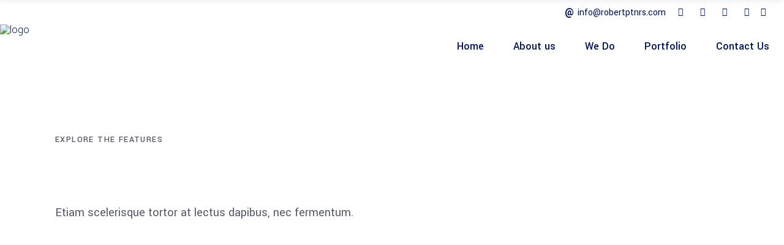

--- FILE ---
content_type: text/html; charset=UTF-8
request_url: https://robertptnrs.com/portfolio/slider/
body_size: 23480
content:
<!DOCTYPE html>
<html lang="en-US">
<head>
	
		<meta charset="UTF-8"/>
		<link rel="profile" href="http://gmpg.org/xfn/11"/>
		
				<meta name="viewport" content="width=device-width,initial-scale=1,user-scalable=yes">
		<title>Slider &#8211; Robert and Partners Group</title>
<meta name='robots' content='max-image-preview:large' />
<link rel='dns-prefetch' href='//fonts.googleapis.com' />
<link rel='dns-prefetch' href='//s.w.org' />
<link rel="alternate" type="application/rss+xml" title="Robert and Partners Group &raquo; Feed" href="https://robertptnrs.com/feed/" />
<link rel="alternate" type="application/rss+xml" title="Robert and Partners Group &raquo; Comments Feed" href="https://robertptnrs.com/comments/feed/" />
		<!-- This site uses the Google Analytics by MonsterInsights plugin v8.10.0 - Using Analytics tracking - https://www.monsterinsights.com/ -->
		<!-- Note: MonsterInsights is not currently configured on this site. The site owner needs to authenticate with Google Analytics in the MonsterInsights settings panel. -->
					<!-- No UA code set -->
				<!-- / Google Analytics by MonsterInsights -->
		<script type="text/javascript">
window._wpemojiSettings = {"baseUrl":"https:\/\/s.w.org\/images\/core\/emoji\/13.1.0\/72x72\/","ext":".png","svgUrl":"https:\/\/s.w.org\/images\/core\/emoji\/13.1.0\/svg\/","svgExt":".svg","source":{"concatemoji":"https:\/\/robertptnrs.com\/wp-includes\/js\/wp-emoji-release.min.js?ver=5.9.12"}};
/*! This file is auto-generated */
!function(e,a,t){var n,r,o,i=a.createElement("canvas"),p=i.getContext&&i.getContext("2d");function s(e,t){var a=String.fromCharCode;p.clearRect(0,0,i.width,i.height),p.fillText(a.apply(this,e),0,0);e=i.toDataURL();return p.clearRect(0,0,i.width,i.height),p.fillText(a.apply(this,t),0,0),e===i.toDataURL()}function c(e){var t=a.createElement("script");t.src=e,t.defer=t.type="text/javascript",a.getElementsByTagName("head")[0].appendChild(t)}for(o=Array("flag","emoji"),t.supports={everything:!0,everythingExceptFlag:!0},r=0;r<o.length;r++)t.supports[o[r]]=function(e){if(!p||!p.fillText)return!1;switch(p.textBaseline="top",p.font="600 32px Arial",e){case"flag":return s([127987,65039,8205,9895,65039],[127987,65039,8203,9895,65039])?!1:!s([55356,56826,55356,56819],[55356,56826,8203,55356,56819])&&!s([55356,57332,56128,56423,56128,56418,56128,56421,56128,56430,56128,56423,56128,56447],[55356,57332,8203,56128,56423,8203,56128,56418,8203,56128,56421,8203,56128,56430,8203,56128,56423,8203,56128,56447]);case"emoji":return!s([10084,65039,8205,55357,56613],[10084,65039,8203,55357,56613])}return!1}(o[r]),t.supports.everything=t.supports.everything&&t.supports[o[r]],"flag"!==o[r]&&(t.supports.everythingExceptFlag=t.supports.everythingExceptFlag&&t.supports[o[r]]);t.supports.everythingExceptFlag=t.supports.everythingExceptFlag&&!t.supports.flag,t.DOMReady=!1,t.readyCallback=function(){t.DOMReady=!0},t.supports.everything||(n=function(){t.readyCallback()},a.addEventListener?(a.addEventListener("DOMContentLoaded",n,!1),e.addEventListener("load",n,!1)):(e.attachEvent("onload",n),a.attachEvent("onreadystatechange",function(){"complete"===a.readyState&&t.readyCallback()})),(n=t.source||{}).concatemoji?c(n.concatemoji):n.wpemoji&&n.twemoji&&(c(n.twemoji),c(n.wpemoji)))}(window,document,window._wpemojiSettings);
</script>
<style type="text/css">
img.wp-smiley,
img.emoji {
	display: inline !important;
	border: none !important;
	box-shadow: none !important;
	height: 1em !important;
	width: 1em !important;
	margin: 0 0.07em !important;
	vertical-align: -0.1em !important;
	background: none !important;
	padding: 0 !important;
}
</style>
	<link rel='stylesheet' id='litespeed-cache-dummy-css'  href='https://robertptnrs.com/wp-content/plugins/litespeed-cache/assets/css/litespeed-dummy.css?ver=5.9.12' type='text/css' media='all' />
<link rel='stylesheet' id='wp-block-library-css'  href='https://robertptnrs.com/wp-includes/css/dist/block-library/style.min.css?ver=5.9.12' type='text/css' media='all' />
<link rel='stylesheet' id='wc-blocks-vendors-style-css'  href='https://robertptnrs.com/wp-content/plugins/woocommerce/packages/woocommerce-blocks/build/wc-blocks-vendors-style.css?ver=6.5.2' type='text/css' media='all' />
<link rel='stylesheet' id='wc-blocks-style-css'  href='https://robertptnrs.com/wp-content/plugins/woocommerce/packages/woocommerce-blocks/build/wc-blocks-style.css?ver=6.5.2' type='text/css' media='all' />
<style id='global-styles-inline-css' type='text/css'>
body{--wp--preset--color--black: #000000;--wp--preset--color--cyan-bluish-gray: #abb8c3;--wp--preset--color--white: #ffffff;--wp--preset--color--pale-pink: #f78da7;--wp--preset--color--vivid-red: #cf2e2e;--wp--preset--color--luminous-vivid-orange: #ff6900;--wp--preset--color--luminous-vivid-amber: #fcb900;--wp--preset--color--light-green-cyan: #7bdcb5;--wp--preset--color--vivid-green-cyan: #00d084;--wp--preset--color--pale-cyan-blue: #8ed1fc;--wp--preset--color--vivid-cyan-blue: #0693e3;--wp--preset--color--vivid-purple: #9b51e0;--wp--preset--gradient--vivid-cyan-blue-to-vivid-purple: linear-gradient(135deg,rgba(6,147,227,1) 0%,rgb(155,81,224) 100%);--wp--preset--gradient--light-green-cyan-to-vivid-green-cyan: linear-gradient(135deg,rgb(122,220,180) 0%,rgb(0,208,130) 100%);--wp--preset--gradient--luminous-vivid-amber-to-luminous-vivid-orange: linear-gradient(135deg,rgba(252,185,0,1) 0%,rgba(255,105,0,1) 100%);--wp--preset--gradient--luminous-vivid-orange-to-vivid-red: linear-gradient(135deg,rgba(255,105,0,1) 0%,rgb(207,46,46) 100%);--wp--preset--gradient--very-light-gray-to-cyan-bluish-gray: linear-gradient(135deg,rgb(238,238,238) 0%,rgb(169,184,195) 100%);--wp--preset--gradient--cool-to-warm-spectrum: linear-gradient(135deg,rgb(74,234,220) 0%,rgb(151,120,209) 20%,rgb(207,42,186) 40%,rgb(238,44,130) 60%,rgb(251,105,98) 80%,rgb(254,248,76) 100%);--wp--preset--gradient--blush-light-purple: linear-gradient(135deg,rgb(255,206,236) 0%,rgb(152,150,240) 100%);--wp--preset--gradient--blush-bordeaux: linear-gradient(135deg,rgb(254,205,165) 0%,rgb(254,45,45) 50%,rgb(107,0,62) 100%);--wp--preset--gradient--luminous-dusk: linear-gradient(135deg,rgb(255,203,112) 0%,rgb(199,81,192) 50%,rgb(65,88,208) 100%);--wp--preset--gradient--pale-ocean: linear-gradient(135deg,rgb(255,245,203) 0%,rgb(182,227,212) 50%,rgb(51,167,181) 100%);--wp--preset--gradient--electric-grass: linear-gradient(135deg,rgb(202,248,128) 0%,rgb(113,206,126) 100%);--wp--preset--gradient--midnight: linear-gradient(135deg,rgb(2,3,129) 0%,rgb(40,116,252) 100%);--wp--preset--duotone--dark-grayscale: url('#wp-duotone-dark-grayscale');--wp--preset--duotone--grayscale: url('#wp-duotone-grayscale');--wp--preset--duotone--purple-yellow: url('#wp-duotone-purple-yellow');--wp--preset--duotone--blue-red: url('#wp-duotone-blue-red');--wp--preset--duotone--midnight: url('#wp-duotone-midnight');--wp--preset--duotone--magenta-yellow: url('#wp-duotone-magenta-yellow');--wp--preset--duotone--purple-green: url('#wp-duotone-purple-green');--wp--preset--duotone--blue-orange: url('#wp-duotone-blue-orange');--wp--preset--font-size--small: 13px;--wp--preset--font-size--medium: 20px;--wp--preset--font-size--large: 36px;--wp--preset--font-size--x-large: 42px;}.has-black-color{color: var(--wp--preset--color--black) !important;}.has-cyan-bluish-gray-color{color: var(--wp--preset--color--cyan-bluish-gray) !important;}.has-white-color{color: var(--wp--preset--color--white) !important;}.has-pale-pink-color{color: var(--wp--preset--color--pale-pink) !important;}.has-vivid-red-color{color: var(--wp--preset--color--vivid-red) !important;}.has-luminous-vivid-orange-color{color: var(--wp--preset--color--luminous-vivid-orange) !important;}.has-luminous-vivid-amber-color{color: var(--wp--preset--color--luminous-vivid-amber) !important;}.has-light-green-cyan-color{color: var(--wp--preset--color--light-green-cyan) !important;}.has-vivid-green-cyan-color{color: var(--wp--preset--color--vivid-green-cyan) !important;}.has-pale-cyan-blue-color{color: var(--wp--preset--color--pale-cyan-blue) !important;}.has-vivid-cyan-blue-color{color: var(--wp--preset--color--vivid-cyan-blue) !important;}.has-vivid-purple-color{color: var(--wp--preset--color--vivid-purple) !important;}.has-black-background-color{background-color: var(--wp--preset--color--black) !important;}.has-cyan-bluish-gray-background-color{background-color: var(--wp--preset--color--cyan-bluish-gray) !important;}.has-white-background-color{background-color: var(--wp--preset--color--white) !important;}.has-pale-pink-background-color{background-color: var(--wp--preset--color--pale-pink) !important;}.has-vivid-red-background-color{background-color: var(--wp--preset--color--vivid-red) !important;}.has-luminous-vivid-orange-background-color{background-color: var(--wp--preset--color--luminous-vivid-orange) !important;}.has-luminous-vivid-amber-background-color{background-color: var(--wp--preset--color--luminous-vivid-amber) !important;}.has-light-green-cyan-background-color{background-color: var(--wp--preset--color--light-green-cyan) !important;}.has-vivid-green-cyan-background-color{background-color: var(--wp--preset--color--vivid-green-cyan) !important;}.has-pale-cyan-blue-background-color{background-color: var(--wp--preset--color--pale-cyan-blue) !important;}.has-vivid-cyan-blue-background-color{background-color: var(--wp--preset--color--vivid-cyan-blue) !important;}.has-vivid-purple-background-color{background-color: var(--wp--preset--color--vivid-purple) !important;}.has-black-border-color{border-color: var(--wp--preset--color--black) !important;}.has-cyan-bluish-gray-border-color{border-color: var(--wp--preset--color--cyan-bluish-gray) !important;}.has-white-border-color{border-color: var(--wp--preset--color--white) !important;}.has-pale-pink-border-color{border-color: var(--wp--preset--color--pale-pink) !important;}.has-vivid-red-border-color{border-color: var(--wp--preset--color--vivid-red) !important;}.has-luminous-vivid-orange-border-color{border-color: var(--wp--preset--color--luminous-vivid-orange) !important;}.has-luminous-vivid-amber-border-color{border-color: var(--wp--preset--color--luminous-vivid-amber) !important;}.has-light-green-cyan-border-color{border-color: var(--wp--preset--color--light-green-cyan) !important;}.has-vivid-green-cyan-border-color{border-color: var(--wp--preset--color--vivid-green-cyan) !important;}.has-pale-cyan-blue-border-color{border-color: var(--wp--preset--color--pale-cyan-blue) !important;}.has-vivid-cyan-blue-border-color{border-color: var(--wp--preset--color--vivid-cyan-blue) !important;}.has-vivid-purple-border-color{border-color: var(--wp--preset--color--vivid-purple) !important;}.has-vivid-cyan-blue-to-vivid-purple-gradient-background{background: var(--wp--preset--gradient--vivid-cyan-blue-to-vivid-purple) !important;}.has-light-green-cyan-to-vivid-green-cyan-gradient-background{background: var(--wp--preset--gradient--light-green-cyan-to-vivid-green-cyan) !important;}.has-luminous-vivid-amber-to-luminous-vivid-orange-gradient-background{background: var(--wp--preset--gradient--luminous-vivid-amber-to-luminous-vivid-orange) !important;}.has-luminous-vivid-orange-to-vivid-red-gradient-background{background: var(--wp--preset--gradient--luminous-vivid-orange-to-vivid-red) !important;}.has-very-light-gray-to-cyan-bluish-gray-gradient-background{background: var(--wp--preset--gradient--very-light-gray-to-cyan-bluish-gray) !important;}.has-cool-to-warm-spectrum-gradient-background{background: var(--wp--preset--gradient--cool-to-warm-spectrum) !important;}.has-blush-light-purple-gradient-background{background: var(--wp--preset--gradient--blush-light-purple) !important;}.has-blush-bordeaux-gradient-background{background: var(--wp--preset--gradient--blush-bordeaux) !important;}.has-luminous-dusk-gradient-background{background: var(--wp--preset--gradient--luminous-dusk) !important;}.has-pale-ocean-gradient-background{background: var(--wp--preset--gradient--pale-ocean) !important;}.has-electric-grass-gradient-background{background: var(--wp--preset--gradient--electric-grass) !important;}.has-midnight-gradient-background{background: var(--wp--preset--gradient--midnight) !important;}.has-small-font-size{font-size: var(--wp--preset--font-size--small) !important;}.has-medium-font-size{font-size: var(--wp--preset--font-size--medium) !important;}.has-large-font-size{font-size: var(--wp--preset--font-size--large) !important;}.has-x-large-font-size{font-size: var(--wp--preset--font-size--x-large) !important;}
</style>
<link rel='stylesheet' id='contact-form-7-css'  href='https://robertptnrs.com/wp-content/plugins/contact-form-7/includes/css/styles.css?ver=5.5.4' type='text/css' media='all' />
<link rel='stylesheet' id='rs-plugin-settings-css'  href='https://robertptnrs.com/wp-content/plugins/revslider/public/assets/css/rs6.css?ver=6.2.23' type='text/css' media='all' />
<style id='rs-plugin-settings-inline-css' type='text/css'>
#rs-demo-id {}
</style>
<style id='woocommerce-inline-inline-css' type='text/css'>
.woocommerce form .form-row .required { visibility: visible; }
</style>
<link rel='stylesheet' id='wilmer-mikado-default-style-css'  href='https://robertptnrs.com/wp-content/themes/wilmer/style.css?ver=5.9.12' type='text/css' media='all' />
<link rel='stylesheet' id='wilmer-mikado-modules-css'  href='https://robertptnrs.com/wp-content/themes/wilmer/assets/css/modules.min.css?ver=5.9.12' type='text/css' media='all' />
<link rel='stylesheet' id='mkdf-dripicons-css'  href='https://robertptnrs.com/wp-content/themes/wilmer/framework/lib/icons-pack/dripicons/dripicons.css?ver=5.9.12' type='text/css' media='all' />
<link rel='stylesheet' id='mkdf-font_elegant-css'  href='https://robertptnrs.com/wp-content/themes/wilmer/framework/lib/icons-pack/elegant-icons/style.min.css?ver=5.9.12' type='text/css' media='all' />
<link rel='stylesheet' id='mkdf-font_awesome-css'  href='https://robertptnrs.com/wp-content/themes/wilmer/framework/lib/icons-pack/font-awesome/css/fontawesome-all.min.css?ver=5.9.12' type='text/css' media='all' />
<link rel='stylesheet' id='mkdf-ion_icons-css'  href='https://robertptnrs.com/wp-content/themes/wilmer/framework/lib/icons-pack/ion-icons/css/ionicons.min.css?ver=5.9.12' type='text/css' media='all' />
<link rel='stylesheet' id='mkdf-linea_icons-css'  href='https://robertptnrs.com/wp-content/themes/wilmer/framework/lib/icons-pack/linea-icons/style.css?ver=5.9.12' type='text/css' media='all' />
<link rel='stylesheet' id='mkdf-linear_icons-css'  href='https://robertptnrs.com/wp-content/themes/wilmer/framework/lib/icons-pack/linear-icons/style.css?ver=5.9.12' type='text/css' media='all' />
<link rel='stylesheet' id='mkdf-simple_line_icons-css'  href='https://robertptnrs.com/wp-content/themes/wilmer/framework/lib/icons-pack/simple-line-icons/simple-line-icons.css?ver=5.9.12' type='text/css' media='all' />
<link rel='stylesheet' id='mediaelement-css'  href='https://robertptnrs.com/wp-includes/js/mediaelement/mediaelementplayer-legacy.min.css?ver=4.2.16' type='text/css' media='all' />
<link rel='stylesheet' id='wp-mediaelement-css'  href='https://robertptnrs.com/wp-includes/js/mediaelement/wp-mediaelement.min.css?ver=5.9.12' type='text/css' media='all' />
<link rel='stylesheet' id='wilmer-mikado-woo-css'  href='https://robertptnrs.com/wp-content/themes/wilmer/assets/css/woocommerce.min.css?ver=5.9.12' type='text/css' media='all' />
<style id='wilmer-mikado-woo-inline-css' type='text/css'>
.page-id-4851 .mkdf-content .mkdf-content-inner > .mkdf-container > .mkdf-container-inner, .page-id-4851 .mkdf-content .mkdf-content-inner > .mkdf-full-width > .mkdf-full-width-inner { padding: 0 0 0 0;}@media only screen and (max-width: 1024px) {.page-id-4851 .mkdf-content .mkdf-content-inner > .mkdf-container > .mkdf-container-inner, .page-id-4851 .mkdf-content .mkdf-content-inner > .mkdf-full-width > .mkdf-full-width-inner { padding: 0 0 0 0 ;}}.page-id-4851 .mkdf-content .mkdf-content-inner > .mkdf-container > .mkdf-container-inner, .page-id-4851 .mkdf-content .mkdf-content-inner > .mkdf-full-width > .mkdf-full-width-inner { padding: 0 0 0 0;}@media only screen and (max-width: 1024px) {.page-id-4851 .mkdf-content .mkdf-content-inner > .mkdf-container > .mkdf-container-inner, .page-id-4851 .mkdf-content .mkdf-content-inner > .mkdf-full-width > .mkdf-full-width-inner { padding: 0 0 0 0 ;}}
</style>
<link rel='stylesheet' id='wilmer-mikado-woo-responsive-css'  href='https://robertptnrs.com/wp-content/themes/wilmer/assets/css/woocommerce-responsive.min.css?ver=5.9.12' type='text/css' media='all' />
<link rel='stylesheet' id='wilmer-mikado-style-dynamic-css'  href='https://robertptnrs.com/wp-content/themes/wilmer/assets/css/style_dynamic.css?ver=1702276537' type='text/css' media='all' />
<link rel='stylesheet' id='wilmer-mikado-modules-responsive-css'  href='https://robertptnrs.com/wp-content/themes/wilmer/assets/css/modules-responsive.min.css?ver=5.9.12' type='text/css' media='all' />
<link rel='stylesheet' id='wilmer-mikado-style-dynamic-responsive-css'  href='https://robertptnrs.com/wp-content/themes/wilmer/assets/css/style_dynamic_responsive.css?ver=1702276537' type='text/css' media='all' />
<link rel='stylesheet' id='wilmer-mikado-google-fonts-css'  href='https://fonts.googleapis.com/css?family=Yantramanav%3A900%2C800%2C700%2C600%2C500%2C400%2C300%7CPoppins%3A900%2C800%2C700%2C600%2C500%2C400%2C300&#038;subset=latin-ext&#038;ver=1.0.0' type='text/css' media='all' />
<link rel='stylesheet' id='wilmer-core-dashboard-style-css'  href='https://robertptnrs.com/wp-content/plugins/wilmer-core/core-dashboard/assets/css/core-dashboard.min.css?ver=5.9.12' type='text/css' media='all' />
<link rel='stylesheet' id='js_composer_front-css'  href='https://robertptnrs.com/wp-content/plugins/js_composer/assets/css/js_composer.min.css?ver=6.4.1' type='text/css' media='all' />
<script type='text/javascript' src='https://robertptnrs.com/wp-includes/js/jquery/jquery.min.js?ver=3.6.0' id='jquery-core-js'></script>
<script type='text/javascript' src='https://robertptnrs.com/wp-includes/js/jquery/jquery-migrate.min.js?ver=3.3.2' id='jquery-migrate-js'></script>
<script type='text/javascript' src='https://robertptnrs.com/wp-content/plugins/revslider/public/assets/js/rbtools.min.js?ver=6.2.23' id='tp-tools-js'></script>
<script type='text/javascript' src='https://robertptnrs.com/wp-content/plugins/revslider/public/assets/js/rs6.min.js?ver=6.2.23' id='revmin-js'></script>
<script type='text/javascript' src='https://robertptnrs.com/wp-content/plugins/woocommerce/assets/js/jquery-blockui/jquery.blockUI.min.js?ver=2.7.0-wc.6.1.2' id='jquery-blockui-js'></script>
<script type='text/javascript' id='wc-add-to-cart-js-extra'>
/* <![CDATA[ */
var wc_add_to_cart_params = {"ajax_url":"\/wp-admin\/admin-ajax.php","wc_ajax_url":"\/?wc-ajax=%%endpoint%%","i18n_view_cart":"View cart","cart_url":"https:\/\/robertptnrs.com\/cart\/","is_cart":"","cart_redirect_after_add":"no"};
/* ]]> */
</script>
<script type='text/javascript' src='https://robertptnrs.com/wp-content/plugins/woocommerce/assets/js/frontend/add-to-cart.min.js?ver=6.1.2' id='wc-add-to-cart-js'></script>
<script type='text/javascript' src='https://robertptnrs.com/wp-content/plugins/js_composer/assets/js/vendors/woocommerce-add-to-cart.js?ver=6.4.1' id='vc_woocommerce-add-to-cart-js-js'></script>
<link rel="https://api.w.org/" href="https://robertptnrs.com/wp-json/" /><link rel="alternate" type="application/json" href="https://robertptnrs.com/wp-json/wp/v2/pages/4851" /><link rel="EditURI" type="application/rsd+xml" title="RSD" href="https://robertptnrs.com/xmlrpc.php?rsd" />
<link rel="wlwmanifest" type="application/wlwmanifest+xml" href="https://robertptnrs.com/wp-includes/wlwmanifest.xml" /> 
<meta name="generator" content="WordPress 5.9.12" />
<meta name="generator" content="WooCommerce 6.1.2" />
<link rel="canonical" href="https://robertptnrs.com/portfolio/slider/" />
<link rel='shortlink' href='https://robertptnrs.com/?p=4851' />
<link rel="alternate" type="application/json+oembed" href="https://robertptnrs.com/wp-json/oembed/1.0/embed?url=https%3A%2F%2Frobertptnrs.com%2Fportfolio%2Fslider%2F" />
<link rel="alternate" type="text/xml+oembed" href="https://robertptnrs.com/wp-json/oembed/1.0/embed?url=https%3A%2F%2Frobertptnrs.com%2Fportfolio%2Fslider%2F&#038;format=xml" />
	<noscript><style>.woocommerce-product-gallery{ opacity: 1 !important; }</style></noscript>
	<meta name="generator" content="Powered by WPBakery Page Builder - drag and drop page builder for WordPress."/>
<meta name="generator" content="Powered by Slider Revolution 6.2.23 - responsive, Mobile-Friendly Slider Plugin for WordPress with comfortable drag and drop interface." />
<script type="text/javascript">function setREVStartSize(e){
			//window.requestAnimationFrame(function() {				 
				window.RSIW = window.RSIW===undefined ? window.innerWidth : window.RSIW;	
				window.RSIH = window.RSIH===undefined ? window.innerHeight : window.RSIH;	
				try {								
					var pw = document.getElementById(e.c).parentNode.offsetWidth,
						newh;
					pw = pw===0 || isNaN(pw) ? window.RSIW : pw;
					e.tabw = e.tabw===undefined ? 0 : parseInt(e.tabw);
					e.thumbw = e.thumbw===undefined ? 0 : parseInt(e.thumbw);
					e.tabh = e.tabh===undefined ? 0 : parseInt(e.tabh);
					e.thumbh = e.thumbh===undefined ? 0 : parseInt(e.thumbh);
					e.tabhide = e.tabhide===undefined ? 0 : parseInt(e.tabhide);
					e.thumbhide = e.thumbhide===undefined ? 0 : parseInt(e.thumbhide);
					e.mh = e.mh===undefined || e.mh=="" || e.mh==="auto" ? 0 : parseInt(e.mh,0);		
					if(e.layout==="fullscreen" || e.l==="fullscreen") 						
						newh = Math.max(e.mh,window.RSIH);					
					else{					
						e.gw = Array.isArray(e.gw) ? e.gw : [e.gw];
						for (var i in e.rl) if (e.gw[i]===undefined || e.gw[i]===0) e.gw[i] = e.gw[i-1];					
						e.gh = e.el===undefined || e.el==="" || (Array.isArray(e.el) && e.el.length==0)? e.gh : e.el;
						e.gh = Array.isArray(e.gh) ? e.gh : [e.gh];
						for (var i in e.rl) if (e.gh[i]===undefined || e.gh[i]===0) e.gh[i] = e.gh[i-1];
											
						var nl = new Array(e.rl.length),
							ix = 0,						
							sl;					
						e.tabw = e.tabhide>=pw ? 0 : e.tabw;
						e.thumbw = e.thumbhide>=pw ? 0 : e.thumbw;
						e.tabh = e.tabhide>=pw ? 0 : e.tabh;
						e.thumbh = e.thumbhide>=pw ? 0 : e.thumbh;					
						for (var i in e.rl) nl[i] = e.rl[i]<window.RSIW ? 0 : e.rl[i];
						sl = nl[0];									
						for (var i in nl) if (sl>nl[i] && nl[i]>0) { sl = nl[i]; ix=i;}															
						var m = pw>(e.gw[ix]+e.tabw+e.thumbw) ? 1 : (pw-(e.tabw+e.thumbw)) / (e.gw[ix]);					
						newh =  (e.gh[ix] * m) + (e.tabh + e.thumbh);
					}				
					if(window.rs_init_css===undefined) window.rs_init_css = document.head.appendChild(document.createElement("style"));					
					document.getElementById(e.c).height = newh+"px";
					window.rs_init_css.innerHTML += "#"+e.c+"_wrapper { height: "+newh+"px }";				
				} catch(e){
					console.log("Failure at Presize of Slider:" + e)
				}					   
			//});
		  };</script>
		<style type="text/css" id="wp-custom-css">
			.mkdf-btn.mkdf-btn-solid {
   color: #fff;
   background-color: #e8c51e !important;
   border: 1px solid transparent;
   border-radius: 2px;
}
#rev_slider_1_1_wrapper .wilmer-navigation.tparrows.tp-rightarrow {
   background-color: #e8c51e !important;
}
::selection {
   background: #e8c51e !important;
   color: #fff;
}
#mkdf-back-to-top:hover {
background-color: #e8c51e;
border: 1px solid #e8c51e !important;
-webkit-box-shadow: 0 10px 20px 0 rgb(255 94 20 / 50%);
box-shadow: 0 10px 20px 0 rgb(255 94 20 / 50%);
}
.mkdf-side-menu-button-opener.mkdf-side-menu-button-opener-predefined {
line-height: 1;
background-color: #e8c51e !important;
color: #fff;
border: #e8c51e !important;
-webkit-box-sizing: border-box;
box-sizing: border-box;
}
#mkdf-back-to-top {
position: fixed;
display: table-cell;
text-align: center;
width: 39px;
right: 25px;
bottom: 25px;
border-radius: 2px;
margin: 0;
z-index: 10000;
opacity: 0;
visibility: hidden;
background-color: #e8c51e !important;
border: #e8c51e !important;
padding: 11.5px 5px;
-webkit-transition: .3s;
-o-transition: .3s;
transition: .3s;
}
.mkdf-portfolio-slider-holder.mkdf-portfolio-slider-navigation-left-from-slider .mkdf-pl-inner .owl-nav .owl-next {
background-color: #e8c51e !important;
top: 18%;
}
.mkdf-portfolio-slider-holder.mkdf-portfolio-slider-navigation-left-from-slider .mkdf-pl-inner .mkdf-pli-text .mkdf-btn:hover:after {
background-color: #e8c51e !important;
-webkit-box-shadow: 0 10px 20px 0 rgb(0 16 42 / 50%);
box-shadow: 0 10px 20px 0 rgb(0 16 42 / 50%);
color: #fff;
}
.mkdf-portfolio-slider-holder.mkdf-portfolio-slider-navigation-left-from-slider article .mkdf-pli-title:hover+.mkdf-pli-text .mkdf-btn:after, .mkdf-portfolio-slider-holder.mkdf-portfolio-slider-navigation-left-from-slider article:hover .mkdf-pli-text .mkdf-btn:after {
background-color: #e8c51e !important;
-webkit-box-shadow: 0 10px 20px 0 rgb(0 16 42 / 50%);
box-shadow: 0 10px 20px 0 rgb(0 16 42 / 50%);
color: #fff;
}
.mkdf-banner-holder.mkdf-hover-background-color .mkdf-banner-bottom-line {
width: 100%;
height: 4px;
background: #e8c51e !important;
position: absolute;
-webkit-transition: .4s cubic-bezier(.42,.56,.17,.95);
-o-transition: .4s cubic-bezier(.42,.56,.17,.95);
transition: .4s cubic-bezier(.42,.56,.17,.95);
}
.mkdf-portfolio-list-holder article .mkdf-pli-image img {
display: block;
width: 100%;
height: 293px !important;
}
.mkdf-logo-wrapper.mkdf-text-logo-type a {
height: 100%;
display: -webkit-box;
display: -ms-flexbox;
display: flex;
-webkit-box-align: center;
-ms-flex-align: center;
align-items: center;
-webkit-box-pack: center;
-ms-flex-pack: center;
justify-content: center;
background-color: #e8c51e !important;
padding: 0 114px;
-webkit-box-sizing: border-box;
box-sizing: border-box;
font-size: 26px;
font-weight: 600;
color: #fff;
-webkit-transition: .5s;
-o-transition: .5s;
transition: .5s;
}
.mkdf-btn.mkdf-btn-solid {
color: #fff;
background-color: #fff !important;
border: 1px solid transparent;
border-radius: 2px;
}

.mkdf-mobile-header .mkdf-mobile-menu-opener.mkdf-mobile-menu-opener-predefined a .mkdf-mobile-menu-icon {
	background-color: #e8c51e !important;
}.mkdf-title-holder.mkdf-standard-type .mkdf-page-title {
margin: 0;
line-height: .95em;
color: white;
}
.mkdf-search-opener .mkdf-search-opener-wrapper {
display: -webkit-box;
display: -ms-flexbox;
display: flex;
-webkit-box-align: center;
-ms-flex-align: center;
align-items: center;
height: 100%;
display: none;
}
.mkdf-side-menu-button-opener.mkdf-side-menu-button-opener-predefined {
line-height: 1;
background-color: #e8c51e !important;
color: #fff;
border: #e8c51e !important;
-webkit-box-sizing: border-box;
box-sizing: border-box;
display: none;
}
.cf7_custom_style_1 button.wpcf7-form-control.wpcf7-submit {
   padding-left: 57px;
   padding-right: 57px;
   color: white;
   background-color: #e8c51e !important;
}
.mkdf-main-menu>ul>li.mkdf-active-item>a {
    color: #e8c51e;
}

.mkdf-counter-holder .mkdf-counter-background {
    float: left;
    min-width: 186px;
    color: #f5f6f7;
    -webkit-text-stroke-color: #d2d2d4;
    height: 1em;
    display: inline-block !important;
    vertical-align: middle;
    line-height: 1em;
    font-weight: 600;
    overflow: hidden;
    font-size: 100px;
}

element.style {
    background-color: #ebebeb;
}
		</style>
		<style type="text/css" data-type="vc_shortcodes-custom-css">.vc_custom_1551369990008{padding-top: 43px !important;padding-bottom: 105px !important;}.vc_custom_1547558003509{padding-right: 0px !important;}</style><noscript><style> .wpb_animate_when_almost_visible { opacity: 1; }</style></noscript></head>
<body class="page-template page-template-full-width page-template-full-width-php page page-id-4851 page-child parent-pageid-1592 theme-wilmer wilmer-core-2.1.1 woocommerce-no-js wilmer-ver-2.3 mkdf-grid-1300 mkdf-empty-google-api mkdf-wide-dropdown-menu-content-in-grid mkdf-logo-image-source mkdf-sticky-header-on-scroll-down-up mkdf-dropdown-animate-height mkdf-header-standard mkdf-menu-area-shadow-disable mkdf-menu-area-in-grid-shadow-disable mkdf-menu-area-border-disable mkdf-menu-area-in-grid-border-disable mkdf-logo-area-border-disable mkdf-logo-area-in-grid-border-disable mkdf-header-vertical-shadow-disable mkdf-header-vertical-border-disable mkdf-side-menu-slide-from-right mkdf-woocommerce-columns-3 mkdf-woo-normal-space mkdf-woo-pl-info-below-image mkdf-woo-single-thumb-below-image mkdf-woo-single-has-pretty-photo mkdf-default-mobile-header mkdf-sticky-up-mobile-header mkdf-header-top-enabled mkdf-search-covers-header wpb-js-composer js-comp-ver-6.4.1 vc_responsive elementor-default elementor-kit-6588" itemscope itemtype="http://schema.org/WebPage">
	<section class="mkdf-side-menu">
	<a class="mkdf-close-side-menu mkdf-close-side-menu-predefined" href="#">
		<svg class="mkdf-close-icon-svg" version="1.1" xmlns="http://www.w3.org/2000/svg" xmlns:xlink="http://www.w3.org/1999/xlink" x="0px" y="0px"
					viewBox="0 0 18 14" style="enable-background:new 0 0 18 14;" xml:space="preserve">
					   <style type="text/css">
						   .st0{fill:#FFFFFF;}
					   </style>
					   <path class="st0" d="M15.5,2c0.4-0.4,0.4-1.1,0-1.5c-0.2-0.2-0.5-0.3-0.8-0.3c0,0,0,0,0,0c-0.3,0-0.6,0.1-0.8,0.3L2.5,12
						   c-0.2,0.2-0.3,0.5-0.3,0.8c0,0.3,0.1,0.6,0.3,0.8C2.9,14,3.6,14,4,13.5L15.5,2z"/>
					   <path class="st0" d="M15.5,2c0.4-0.4,0.4-1.1,0-1.5c-0.2-0.2-0.5-0.3-0.8-0.3c0,0,0,0,0,0c-0.3,0-0.6,0.1-0.8,0.3L2.5,12
						   c-0.2,0.2-0.3,0.5-0.3,0.8c0,0.3,0.1,0.6,0.3,0.8C2.9,14,3.6,14,4,13.5L15.5,2z"/>
					   <path class="st0" d="M2.5,2C2,1.6,2,0.9,2.5,0.5c0.2-0.2,0.5-0.3,0.8-0.3c0,0,0,0,0,0c0.3,0,0.6,0.1,0.8,0.3L15.5,12
						   c0.2,0.2,0.3,0.5,0.3,0.8c0,0.3-0.1,0.6-0.3,0.8c-0.4,0.4-1.1,0.4-1.5,0L2.5,2z"/>
					   <path class="st0" d="M2.5,2C2,1.6,2,0.9,2.5,0.5c0.2-0.2,0.5-0.3,0.8-0.3c0,0,0,0,0,0c0.3,0,0.6,0.1,0.8,0.3L15.5,12
						   c0.2,0.2,0.3,0.5,0.3,0.8c0,0.3-0.1,0.6-0.3,0.8c-0.4,0.4-1.1,0.4-1.5,0L2.5,2z"/>
					   </svg>	</a>
	<div id="text-13" class="widget mkdf-sidearea widget_text"><div class="mkdf-widget-title-holder"><h4 class="mkdf-widget-title">Quick contact info</h4></div>			<div class="textwidget"><p>Introducing a truly professional WordPress theme built to last! We developed Wilmër for all construction &amp; architecture sites.</p>
</div>
		</div>			
			<a class="mkdf-icon-widget-holder mkdf-icon-has-hover" data-hover-color="#ff5e14"					href="https://wilmer.qodeinteractive.com/contact-us/"
					target="_self" style="color: #9ca5af">
				<span class="mkdf-icon-element mkdf-custom-image"><img src="https://robertptnrs.com/wp-content/uploads/2018/12/footer-icon-img-04.png" alt="icon_widget_image" /></span>				<span class="mkdf-icon-text ">Monday-Friday: 9am to 5pm; Satuday: 10ap to 2pm</span>			</a>
						
			<a class="mkdf-icon-widget-holder mkdf-icon-has-hover" data-hover-color="#ff5e14"					href="https://www.google.com/maps/place/7200-7298+Colonial+Rd,+Brooklyn,+NY+11209,+USA/@40.6344539,-74.0331523,18z/data=!3m1!4b1!4m5!3m4!1s0x89c24ff836cd2eb3:0xdd6e3e3f4289d8a2!8m2!3d40.6344527!4d-74.0324825"
					target="_blank" style="margin: 0 5px 24px 0px;color: #9ca5af">
				<span class="mkdf-icon-element mkdf-custom-image"><img src="https://robertptnrs.com/wp-content/uploads/2018/12/footer-icon-img-01.png" alt="icon_widget_image" /></span>				<span class="mkdf-icon-text ">7300-7398 Colonial Rd, Brooklyn, NY 11209, USA</span>			</a>
						
			<a class="mkdf-icon-widget-holder mkdf-icon-has-hover" data-hover-color="#ff5e14"					href="tel:+12312345678900"
					target="_self" style="margin: 0 0 0 0;color: #9ca5af">
				<span class="mkdf-icon-element mkdf-custom-image"><img src="https://robertptnrs.com/wp-content/uploads/2018/12/footer-icon-img-03.png" alt="icon_widget_image" /></span>				<span class="mkdf-icon-text ">+ (123) 1234-567-8900</span>			</a>
						
			<a class="mkdf-icon-widget-holder mkdf-icon-has-hover" data-hover-color="#ff5e14"					href="tel:+12312345678901"
					target="_self" style="margin: 0 0 22px 29px;color: #9ca5af">
								<span class="mkdf-icon-text mkdf-no-icon">+ (123) 1234-567-8901</span>			</a>
						
			<a class="mkdf-icon-widget-holder mkdf-icon-has-hover" data-hover-color="#ff5e14"					href="mailto:wilmer@qodeinteractive.com"
					target="_self" style="margin: 0 0 0 0;color: #9ca5af">
				<span class="mkdf-icon-element mkdf-custom-image"><img src="https://robertptnrs.com/wp-content/uploads/2018/12/footer-icon-img-02.png" alt="icon_widget_image" /></span>				<span class="mkdf-icon-text ">wilmer@qodeinteractive.com</span>			</a>
						
			<a class="mkdf-icon-widget-holder mkdf-icon-has-hover" data-hover-color="#ff5e14"					href="mailto:wilmer2@qodeinteractive.com"
					target="_self" style="margin: 0 0 42px 28px;color: #9ca5af">
								<span class="mkdf-icon-text mkdf-no-icon">wilmer2@qodeinteractive.com</span>			</a>
			<div class="widget mkdf-social-icons-group-widget mkdf-square-icons text-align-center"><div class="mkdf-social-icons-group-widget-inner">									<a class="mkdf-social-icon-widget-holder mkdf-icon-has-hover" data-hover-color="#ffffff" 					   href="https://www.facebook.com/QodeInteractive/" target="_blank">
						<span class="mkdf-social-icon-widget social_facebook"></span>					</a>
													<a class="mkdf-social-icon-widget-holder mkdf-icon-has-hover" data-hover-color="#ffffff" 					   href="https://www.pinterest.com/qodeinteractive/" target="_blank">
						<span class="mkdf-social-icon-widget social_pinterest"></span>					</a>
													<a class="mkdf-social-icon-widget-holder mkdf-icon-has-hover" data-hover-color="#ffffff" 					   href="https://twitter.com/qodeinteractive" target="_blank">
						<span class="mkdf-social-icon-widget social_twitter"></span>					</a>
													<a class="mkdf-social-icon-widget-holder mkdf-icon-has-hover" data-hover-color="#ffffff" 					   href="https://dribbble.com/qodeinteractive" target="_blank">
						<span class="mkdf-social-icon-widget social_dribbble"></span>					</a>
												</div></div></section>
    <div class="mkdf-wrapper">
        <div class="mkdf-wrapper-inner">
            	
	
    
	<div class="mkdf-top-bar mkdf-top-bar-dark-skin">
				
						
			<div class="mkdf-vertical-align-containers">
				<div class="mkdf-position-left"><!--
				 --><div class="mkdf-position-left-inner">
                            <div id="custom_html-2" class="widget_text widget widget_custom_html mkdf-top-bar-widget"><div class="textwidget custom-html-widget"></div></div>					</div>
				</div>
				<div class="mkdf-position-right"><!--
				 --><div class="mkdf-position-right-inner">
                        <div id="custom_html-4" class="widget_text widget widget_custom_html mkdf-top-bar-widget"><div class="textwidget custom-html-widget"><spam style="font-size: 18px; font-weight: 600;padding-right: 6px;">@</spam><a style="font-size: 16px; margin-right: 20px;font-weight: normal;" href="mailto:info@robertptnrs.com">info@robertptnrs.com</a></div></div><div class="widget mkdf-social-icons-group-widget text-align-left"><div class="mkdf-social-icons-group-widget-inner">									<a class="mkdf-social-icon-widget-holder mkdf-icon-has-hover"  style="margin: 0 24px 0 0px;"					   href="https://www.facebook.com/" target="_blank">
						<span class="mkdf-social-icon-widget social_facebook"></span>					</a>
													<a class="mkdf-social-icon-widget-holder mkdf-icon-has-hover"  style="margin: 0 24px 0 0px;"					   href="https://www.vimeo.com/" target="_blank">
						<span class="mkdf-social-icon-widget social_vimeo"></span>					</a>
													<a class="mkdf-social-icon-widget-holder mkdf-icon-has-hover"  style="margin: 0 24px 0 0px;"					   href="https://twitter.com/" target="_blank">
						<span class="mkdf-social-icon-widget social_twitter"></span>					</a>
													<a class="mkdf-social-icon-widget-holder mkdf-icon-has-hover"  style="margin: 0 24px 0 0px;"					   href="https://www.pinterest.com/" target="_blank">
						<span class="mkdf-social-icon-widget social_pinterest"></span>					</a>
													<a class="mkdf-social-icon-widget-holder mkdf-icon-has-hover"  style="margin: 0 24px 0 0px;"					   href="https://www.linkedin.com/" target="_blank">
						<span class="mkdf-social-icon-widget social_linkedin"></span>					</a>
								</div></div>					</div>
				</div>
			</div>
				
				
			</div>
	
	
<header class="mkdf-page-header">
		
				
	<div class="mkdf-menu-area mkdf-menu-right">
				
						
			<div class="mkdf-vertical-align-containers">
				<div class="mkdf-position-left"><!--
				 --><div class="mkdf-position-left-inner">
						
	
	<div class="mkdf-logo-wrapper">
		<a itemprop="url" href="https://robertptnrs.com/" style="height: 94px;">
			<img itemprop="image" class="mkdf-normal-logo" src="https://robertptnrs.com/wp-content/uploads/2021/08/ROBERT-LOGO-LONG.png" width="859" height="188"  alt="logo"/>
			<img itemprop="image" class="mkdf-dark-logo" src="https://robertptnrs.com/wp-content/uploads/2021/08/ROBERT-LOGO-LONG.png" width="859" height="188"  alt="dark logo"/>			<img itemprop="image" class="mkdf-light-logo" src="https://robertptnrs.com/wp-content/uploads/2021/07/logo-1.png" width="1500" height="513"  alt="light logo"/>		</a>
	</div>

											</div>
				</div>
								<div class="mkdf-position-right"><!--
				 --><div class="mkdf-position-right-inner">
														
	<nav class="mkdf-main-menu mkdf-drop-down mkdf-default-nav">
		<ul id="menu-home" class="clearfix"><li id="nav-menu-item-6846" class="menu-item menu-item-type-post_type menu-item-object-page menu-item-home  narrow"><a href="https://robertptnrs.com/" class=""><span class="item_outer"><span class="item_text">Home</span></span></a></li>
<li id="nav-menu-item-6900" class="menu-item menu-item-type-post_type menu-item-object-page  narrow"><a href="https://robertptnrs.com/about-us/" class=""><span class="item_outer"><span class="item_text">About us</span></span></a></li>
<li id="nav-menu-item-6976" class="menu-item menu-item-type-post_type menu-item-object-page menu-item-has-children  has_sub narrow"><a href="https://robertptnrs.com/our-services/" class=""><span class="item_outer"><span class="item_text">We Do</span><i class="mkdf-menu-arrow fa fa-angle-down"></i></span></a>
<div class="second"><div class="inner"><ul>
	<li id="nav-menu-item-7066" class="menu-item menu-item-type-post_type menu-item-object-page "><a href="https://robertptnrs.com/architecture-and-interior/" class=""><span class="item_outer"><span class="item_text">Architecture and interior design</span></span></a></li>
	<li id="nav-menu-item-7065" class="menu-item menu-item-type-post_type menu-item-object-page "><a href="https://robertptnrs.com/construction-2/" class=""><span class="item_outer"><span class="item_text">Construction</span></span></a></li>
	<li id="nav-menu-item-7061" class="menu-item menu-item-type-post_type menu-item-object-page "><a href="https://robertptnrs.com/retail/" class=""><span class="item_outer"><span class="item_text">Retail</span></span></a></li>
	<li id="nav-menu-item-7063" class="menu-item menu-item-type-post_type menu-item-object-page "><a href="https://robertptnrs.com/hotel-furniture-supplies/" class=""><span class="item_outer"><span class="item_text">Hotel Furniture &#038; Supplies</span></span></a></li>
</ul></div></div>
</li>
<li id="nav-menu-item-6903" class="menu-item menu-item-type-post_type menu-item-object-page  narrow"><a href="https://robertptnrs.com/portfolio/works/" class=""><span class="item_outer"><span class="item_text">Portfolio</span></span></a></li>
<li id="nav-menu-item-6901" class="menu-item menu-item-type-post_type menu-item-object-page  narrow"><a href="https://robertptnrs.com/contact-us/" class=""><span class="item_outer"><span class="item_text">Contact Us</span></span></a></li>
</ul>	</nav>

																	</div>
				</div>
			</div>
			
			</div>
			
		
	
<div class="mkdf-sticky-header">
        <div class="mkdf-sticky-holder mkdf-menu-right">
                    <div class="mkdf-vertical-align-containers">
                <div class="mkdf-position-left"><!--
                 --><div class="mkdf-position-left-inner">
                        
	
	<div class="mkdf-logo-wrapper">
		<a itemprop="url" href="https://robertptnrs.com/" style="height: 94px;">
			<img itemprop="image" class="mkdf-normal-logo" src="https://robertptnrs.com/wp-content/uploads/2021/08/ROBERT-LOGO-LONG.png" width="859" height="188"  alt="logo"/>
			<img itemprop="image" class="mkdf-dark-logo" src="https://robertptnrs.com/wp-content/uploads/2021/08/ROBERT-LOGO-LONG.png" width="859" height="188"  alt="dark logo"/>			<img itemprop="image" class="mkdf-light-logo" src="https://robertptnrs.com/wp-content/uploads/2021/07/logo-1.png" width="1500" height="513"  alt="light logo"/>		</a>
	</div>

                                            </div>
                </div>
                                <div class="mkdf-position-right"><!--
                 --><div class="mkdf-position-right-inner">
                                                    
<nav class="mkdf-main-menu mkdf-drop-down mkdf-sticky-nav">
    <ul id="menu-home-1" class="clearfix"><li id="sticky-nav-menu-item-6846" class="menu-item menu-item-type-post_type menu-item-object-page menu-item-home  narrow"><a href="https://robertptnrs.com/" class=""><span class="item_outer"><span class="item_text">Home</span><span class="plus"></span></span></a></li>
<li id="sticky-nav-menu-item-6900" class="menu-item menu-item-type-post_type menu-item-object-page  narrow"><a href="https://robertptnrs.com/about-us/" class=""><span class="item_outer"><span class="item_text">About us</span><span class="plus"></span></span></a></li>
<li id="sticky-nav-menu-item-6976" class="menu-item menu-item-type-post_type menu-item-object-page menu-item-has-children  has_sub narrow"><a href="https://robertptnrs.com/our-services/" class=""><span class="item_outer"><span class="item_text">We Do</span><span class="plus"></span><i class="mkdf-menu-arrow fa fa-angle-down"></i></span></a>
<div class="second"><div class="inner"><ul>
	<li id="sticky-nav-menu-item-7066" class="menu-item menu-item-type-post_type menu-item-object-page "><a href="https://robertptnrs.com/architecture-and-interior/" class=""><span class="item_outer"><span class="item_text">Architecture and interior design</span><span class="plus"></span></span></a></li>
	<li id="sticky-nav-menu-item-7065" class="menu-item menu-item-type-post_type menu-item-object-page "><a href="https://robertptnrs.com/construction-2/" class=""><span class="item_outer"><span class="item_text">Construction</span><span class="plus"></span></span></a></li>
	<li id="sticky-nav-menu-item-7061" class="menu-item menu-item-type-post_type menu-item-object-page "><a href="https://robertptnrs.com/retail/" class=""><span class="item_outer"><span class="item_text">Retail</span><span class="plus"></span></span></a></li>
	<li id="sticky-nav-menu-item-7063" class="menu-item menu-item-type-post_type menu-item-object-page "><a href="https://robertptnrs.com/hotel-furniture-supplies/" class=""><span class="item_outer"><span class="item_text">Hotel Furniture &#038; Supplies</span><span class="plus"></span></span></a></li>
</ul></div></div>
</li>
<li id="sticky-nav-menu-item-6903" class="menu-item menu-item-type-post_type menu-item-object-page  narrow"><a href="https://robertptnrs.com/portfolio/works/" class=""><span class="item_outer"><span class="item_text">Portfolio</span><span class="plus"></span></span></a></li>
<li id="sticky-nav-menu-item-6901" class="menu-item menu-item-type-post_type menu-item-object-page  narrow"><a href="https://robertptnrs.com/contact-us/" class=""><span class="item_outer"><span class="item_text">Contact Us</span><span class="plus"></span></span></a></li>
</ul></nav>

                                                			
			<a  style="margin: 0 0px 0 -1px;" class="mkdf-search-opener mkdf-icon-has-hover mkdf-search-opener-svg-path"					href="javascript:void(0)">
            <span class="mkdf-search-opener-wrapper">
	            <svg height="18px" width="18px" xmlns="http://www.w3.org/2000/svg" xmlns:xlink="http://www.w3.org/1999/xlink" x="0px" y="0px"
	 viewBox="0 0 18 18" style="enable-background:new 0 0 18 18;" xml:space="preserve">
<path d="M17.9,16.7l-4.2-4.2c1.1-1.4,1.7-3,1.7-4.8c0-2-0.8-4-2.2-5.4c-1.4-1.4-3.4-2.2-5.4-2.2s-4,0.8-5.4,2.2
	S0.1,5.7,0.1,7.7s0.8,4,2.2,5.4c1.4,1.4,3.4,2.2,5.4,2.2c1.8,0,3.4-0.6,4.8-1.7l4.2,4.2c0.2,0.2,0.4,0.2,0.6,0.2
	c0.2,0,0.4-0.1,0.6-0.2c0.2-0.2,0.2-0.4,0.2-0.6C18.1,17.1,18,16.9,17.9,16.7z M13.7,7.7c0,1.6-0.6,3.1-1.8,4.2l0,0
	c-1.1,1.1-2.6,1.7-4.2,1.7c-3.3,0-6-2.7-6-6c0-3.3,2.7-6,6-6C11,1.7,13.7,4.4,13.7,7.7z"/>
</svg>	                        </span>
			</a>
					
			<a class="mkdf-side-menu-button-opener mkdf-icon-has-hover mkdf-side-menu-button-opener-predefined"  href="javascript:void(0)" >
								<span class="mkdf-side-menu-icon">
				<span class="mkdf-hm-lines"><span class="mkdf-hm-line mkdf-line-1"></span><span class="mkdf-hm-line mkdf-line-2"></span><span class="mkdf-hm-line mkdf-line-3"></span></span>            </span>
			</a>
		                    </div>
                </div>
            </div>
                </div>
	</div>

	
	<form action="https://robertptnrs.com/" class="mkdf-search-cover" method="get">
		<div class="mkdf-container">
        <div class="mkdf-search-cover-icon">
            <div class="mkdf-search-cover-icon-holder">
                <svg version="1.1" xmlns="http://www.w3.org/2000/svg" xmlns:xlink="http://www.w3.org/1999/xlink" x="0px" y="0px"
                                     viewBox="0 0 18 18" style="enable-background:new 0 0 18 18;" xml:space="preserve">
                 <path class="st0" d="M17.9,16.7l-4.2-4.2c1.1-1.4,1.7-3,1.7-4.8c0-2-0.8-4-2.2-5.4c-1.4-1.4-3.4-2.2-5.4-2.2s-4,0.8-5.4,2.2
                    S0.1,5.7,0.1,7.7s0.8,4,2.2,5.4c1.4,1.4,3.4,2.2,5.4,2.2c1.8,0,3.4-0.6,4.8-1.7l4.2,4.2c0.2,0.2,0.4,0.2,0.6,0.2
                    c0.2,0,0.4-0.1,0.6-0.2c0.2-0.2,0.2-0.4,0.2-0.6C18.1,17.1,18,16.9,17.9,16.7z M13.7,7.7c0,1.6-0.6,3.1-1.8,4.2l0,0
                    c-1.1,1.1-2.6,1.7-4.2,1.7c-3.3,0-6-2.7-6-6c0-3.3,2.7-6,6-6C11,1.7,13.7,4.4,13.7,7.7z"/>
                </svg>
            </div>
        </div>
		<div class="mkdf-full-width mkdf-serarch-cover-holder clearfix">
				<div class="mkdf-form-holder-outer">
				<div class="mkdf-form-holder">
					<div class="mkdf-form-holder-inner">
						<input type="text" placeholder="Type your search" name="s" class="mkdf_search_field" autocomplete="off" required />
					</div>
				</div>
			</div>
	            <a class="mkdf-search-close mkdf-search-close-svg-path" href="#">
                <svg class="mkdf-close-icon-svg" version="1.1" xmlns="http://www.w3.org/2000/svg" xmlns:xlink="http://www.w3.org/1999/xlink" x="0px" y="0px"
	 viewBox="0 0 18 14" style="enable-background:new 0 0 18 14;" xml:space="preserve">
        <style type="text/css">
            .st0{fill:#FFFFFF;}
        </style>
        <path class="st0" d="M15.5,2c0.4-0.4,0.4-1.1,0-1.5c-0.2-0.2-0.5-0.3-0.8-0.3c0,0,0,0,0,0c-0.3,0-0.6,0.1-0.8,0.3L2.5,12
            c-0.2,0.2-0.3,0.5-0.3,0.8c0,0.3,0.1,0.6,0.3,0.8C2.9,14,3.6,14,4,13.5L15.5,2z"/>
        <path class="st0" d="M15.5,2c0.4-0.4,0.4-1.1,0-1.5c-0.2-0.2-0.5-0.3-0.8-0.3c0,0,0,0,0,0c-0.3,0-0.6,0.1-0.8,0.3L2.5,12
            c-0.2,0.2-0.3,0.5-0.3,0.8c0,0.3,0.1,0.6,0.3,0.8C2.9,14,3.6,14,4,13.5L15.5,2z"/>
        <path class="st0" d="M2.5,2C2,1.6,2,0.9,2.5,0.5c0.2-0.2,0.5-0.3,0.8-0.3c0,0,0,0,0,0c0.3,0,0.6,0.1,0.8,0.3L15.5,12
            c0.2,0.2,0.3,0.5,0.3,0.8c0,0.3-0.1,0.6-0.3,0.8c-0.4,0.4-1.1,0.4-1.5,0L2.5,2z"/>
        <path class="st0" d="M2.5,2C2,1.6,2,0.9,2.5,0.5c0.2-0.2,0.5-0.3,0.8-0.3c0,0,0,0,0,0c0.3,0,0.6,0.1,0.8,0.3L15.5,12
            c0.2,0.2,0.3,0.5,0.3,0.8c0,0.3-0.1,0.6-0.3,0.8c-0.4,0.4-1.1,0.4-1.5,0L2.5,2z"/>
        </svg>            </a>
		</div>
	</div>
	</form></header>



<header class="mkdf-mobile-header">
		
	<div class="mkdf-mobile-header-inner">
		<div class="mkdf-mobile-header-holder">
            <div class="mkdf-vertical-align-containers">
                <div class="mkdf-vertical-align-containers">
                    <div class="mkdf-position-left"><!--
                     --><div class="mkdf-position-left-inner">
                            
<div class="mkdf-mobile-logo-wrapper">
	<a itemprop="url" href="https://robertptnrs.com/" style="height: 44px">
		<img itemprop="image" src="https://robertptnrs.com/wp-content/uploads/2021/08/ROBERT-LOGO-LONG-mobile-2.png" width="400" height="89"  alt="Mobile Logo"/>
	</a>
</div>

                        </div>
                    </div>
                    <div class="mkdf-position-right"><!--
                     --><div class="mkdf-position-right-inner">
                                                                                        <div class="mkdf-mobile-menu-opener mkdf-mobile-menu-opener-predefined">
                                    <a href="javascript:void(0)">
                                                                                <span class="mkdf-mobile-menu-icon">
                                            <span class="mkdf-hm-lines"><span class="mkdf-hm-line mkdf-line-1"></span><span class="mkdf-hm-line mkdf-line-2"></span><span class="mkdf-hm-line mkdf-line-3"></span></span>                                        </span>
                                    </a>
                                </div>
                                                    </div>
                    </div>
                </div>
			</div>
		</div>
		
	<nav class="mkdf-mobile-nav" role="navigation" aria-label="Mobile Menu">
		<div class="mkdf-grid">
			<ul id="menu-home-2" class=""><li id="mobile-menu-item-6846" class="menu-item menu-item-type-post_type menu-item-object-page menu-item-home "><a href="https://robertptnrs.com/" class=""><span>Home</span></a></li>
<li id="mobile-menu-item-6900" class="menu-item menu-item-type-post_type menu-item-object-page "><a href="https://robertptnrs.com/about-us/" class=""><span>About us</span></a></li>
<li id="mobile-menu-item-6976" class="menu-item menu-item-type-post_type menu-item-object-page menu-item-has-children  has_sub"><a href="https://robertptnrs.com/our-services/" class=""><span>We Do</span></a><span class="mobile_arrow"><i class="mkdf-sub-arrow icon_plus"></i><i class="fa fa-angle-down"></i></span>
<ul class="sub_menu">
	<li id="mobile-menu-item-7066" class="menu-item menu-item-type-post_type menu-item-object-page "><a href="https://robertptnrs.com/architecture-and-interior/" class=""><span>Architecture and interior design</span></a></li>
	<li id="mobile-menu-item-7065" class="menu-item menu-item-type-post_type menu-item-object-page "><a href="https://robertptnrs.com/construction-2/" class=""><span>Construction</span></a></li>
	<li id="mobile-menu-item-7061" class="menu-item menu-item-type-post_type menu-item-object-page "><a href="https://robertptnrs.com/retail/" class=""><span>Retail</span></a></li>
	<li id="mobile-menu-item-7063" class="menu-item menu-item-type-post_type menu-item-object-page "><a href="https://robertptnrs.com/hotel-furniture-supplies/" class=""><span>Hotel Furniture &#038; Supplies</span></a></li>
</ul>
</li>
<li id="mobile-menu-item-6903" class="menu-item menu-item-type-post_type menu-item-object-page "><a href="https://robertptnrs.com/portfolio/works/" class=""><span>Portfolio</span></a></li>
<li id="mobile-menu-item-6901" class="menu-item menu-item-type-post_type menu-item-object-page "><a href="https://robertptnrs.com/contact-us/" class=""><span>Contact Us</span></a></li>
</ul>		</div>
	</nav>

	</div>
	
	<form action="https://robertptnrs.com/" class="mkdf-search-cover" method="get">
		<div class="mkdf-container">
        <div class="mkdf-search-cover-icon">
            <div class="mkdf-search-cover-icon-holder">
                <svg version="1.1" xmlns="http://www.w3.org/2000/svg" xmlns:xlink="http://www.w3.org/1999/xlink" x="0px" y="0px"
                                     viewBox="0 0 18 18" style="enable-background:new 0 0 18 18;" xml:space="preserve">
                 <path class="st0" d="M17.9,16.7l-4.2-4.2c1.1-1.4,1.7-3,1.7-4.8c0-2-0.8-4-2.2-5.4c-1.4-1.4-3.4-2.2-5.4-2.2s-4,0.8-5.4,2.2
                    S0.1,5.7,0.1,7.7s0.8,4,2.2,5.4c1.4,1.4,3.4,2.2,5.4,2.2c1.8,0,3.4-0.6,4.8-1.7l4.2,4.2c0.2,0.2,0.4,0.2,0.6,0.2
                    c0.2,0,0.4-0.1,0.6-0.2c0.2-0.2,0.2-0.4,0.2-0.6C18.1,17.1,18,16.9,17.9,16.7z M13.7,7.7c0,1.6-0.6,3.1-1.8,4.2l0,0
                    c-1.1,1.1-2.6,1.7-4.2,1.7c-3.3,0-6-2.7-6-6c0-3.3,2.7-6,6-6C11,1.7,13.7,4.4,13.7,7.7z"/>
                </svg>
            </div>
        </div>
		<div class="mkdf-full-width mkdf-serarch-cover-holder clearfix">
				<div class="mkdf-form-holder-outer">
				<div class="mkdf-form-holder">
					<div class="mkdf-form-holder-inner">
						<input type="text" placeholder="Type your search" name="s" class="mkdf_search_field" autocomplete="off" required />
					</div>
				</div>
			</div>
	            <a class="mkdf-search-close mkdf-search-close-svg-path" href="#">
                <svg class="mkdf-close-icon-svg" version="1.1" xmlns="http://www.w3.org/2000/svg" xmlns:xlink="http://www.w3.org/1999/xlink" x="0px" y="0px"
	 viewBox="0 0 18 14" style="enable-background:new 0 0 18 14;" xml:space="preserve">
        <style type="text/css">
            .st0{fill:#FFFFFF;}
        </style>
        <path class="st0" d="M15.5,2c0.4-0.4,0.4-1.1,0-1.5c-0.2-0.2-0.5-0.3-0.8-0.3c0,0,0,0,0,0c-0.3,0-0.6,0.1-0.8,0.3L2.5,12
            c-0.2,0.2-0.3,0.5-0.3,0.8c0,0.3,0.1,0.6,0.3,0.8C2.9,14,3.6,14,4,13.5L15.5,2z"/>
        <path class="st0" d="M15.5,2c0.4-0.4,0.4-1.1,0-1.5c-0.2-0.2-0.5-0.3-0.8-0.3c0,0,0,0,0,0c-0.3,0-0.6,0.1-0.8,0.3L2.5,12
            c-0.2,0.2-0.3,0.5-0.3,0.8c0,0.3,0.1,0.6,0.3,0.8C2.9,14,3.6,14,4,13.5L15.5,2z"/>
        <path class="st0" d="M2.5,2C2,1.6,2,0.9,2.5,0.5c0.2-0.2,0.5-0.3,0.8-0.3c0,0,0,0,0,0c0.3,0,0.6,0.1,0.8,0.3L15.5,12
            c0.2,0.2,0.3,0.5,0.3,0.8c0,0.3-0.1,0.6-0.3,0.8c-0.4,0.4-1.1,0.4-1.5,0L2.5,2z"/>
        <path class="st0" d="M2.5,2C2,1.6,2,0.9,2.5,0.5c0.2-0.2,0.5-0.3,0.8-0.3c0,0,0,0,0,0c0.3,0,0.6,0.1,0.8,0.3L15.5,12
            c0.2,0.2,0.3,0.5,0.3,0.8c0,0.3-0.1,0.6-0.3,0.8c-0.4,0.4-1.1,0.4-1.5,0L2.5,2z"/>
        </svg>            </a>
		</div>
	</div>
	</form></header>

			<a id='mkdf-back-to-top' href='#'>
                <svg version="1.1" xmlns="http://www.w3.org/2000/svg" xmlns:xlink="http://www.w3.org/1999/xlink" x="0px" y="0px"
                     width="10px" height="16px" viewBox="0 0 10 16"  xml:space="preserve">
                        <g>
                            <rect x="4.5" y="0.9" class="st0" width="1" height="15.1"/>
                        </g>
                        <g>
                            <polygon class="st0" points="9.3,5.5 10,4.8 5.2,0 4.8,0 0,4.8 0.7,5.5 5,1.2 	"/>
                        </g>
                </svg>
			</a>
			        
            <div class="mkdf-content" >
                <div class="mkdf-content-inner">

<div class="mkdf-title-holder mkdf-standard-type mkdf-title-va-header-bottom mkdf-preload-background mkdf-has-bg-image" style="height: 370px;background-image:url(https://wilmer.qodeinteractive.com/wp-content/uploads/2018/12/title-pattern-img-2.png);" data-height="370">
			<div class="mkdf-title-image">
			<img itemprop="image" src="https://wilmer.qodeinteractive.com/wp-content/uploads/2018/12/title-pattern-img-2.png" alt="Image Alt" />
		</div>
		<div class="mkdf-title-wrapper" style="height: 370px">
		<div class="mkdf-title-inner">
			<div class="mkdf-grid">
                                    <h6 class="mkdf-page-title-additional-text" >Explore the Features</h6>
                                					<h1 class="mkdf-page-title entry-title" >Slider</h1>
													<h5 class="mkdf-page-subtitle" >Etiam scelerisque tortor at lectus dapibus, nec fermentum.</h5>
							</div>
            	    </div>
	</div>
</div>


<div class="mkdf-full-width">
    	<div class="mkdf-full-width-inner">
        					<div class="mkdf-grid-row">
				<div class="mkdf-page-content-holder mkdf-grid-col-12">
					<div class="vc_row wpb_row vc_row-fluid vc_custom_1551369990008 mkdf-row-light-btt-skin" style="background-color:#00235a"><div class="wpb_column vc_column_container vc_col-sm-12"><div class="vc_column-inner vc_custom_1547558003509"><div class="wpb_wrapper"><div class="mkdf-elements-holder   mkdf-one-column  mkdf-responsive-mode-768 " ><div class="mkdf-eh-item    "  data-item-class="mkdf-eh-custom-3537" data-1367-1600="0 0 2px 78px" data-1025-1366="0 0 4px 139px" data-769-1024="80px 0 5px 135px" data-681-768="80px 0 9px 92px" data-680="90px 0 50px 30px">
	<div class="mkdf-eh-item-inner">
		<div class="mkdf-eh-item-content mkdf-eh-custom-3537" style="padding: 80px 0 0 317px">
			<div class="mkdf-portfolio-slider-holder mkdf-portfolio-slider-navigation-left-from-slider mkdf-ps-light-skin"><div class="mkdf-portfolio-list-holder mkdf-grid-list mkdf-disable-bottom-space mkdf-pl-gallery mkdf-four-columns mkdf-normal-space mkdf-pl-standard-shader    mkdf-pl-pag-no-pagination   mkdf-nav-light-skin  mkdf-pag-below-slider mkdf-pl-default-skin"  data-type=gallery data-skin=default-skin data-number-of-columns=four data-space-between-items=normal data-number-of-items=9 data-image-proportions=full data-enable-fixed-proportions=no data-enable-image-shadow=no data-category=construction data-orderby=date data-order=ASC data-item-style=standard-shader data-content-top-margin=-14 data-enable-title=yes data-title-tag=h4 data-enable-category=yes data-enable-count-images=yes data-enable-excerpt=yes data-excerpt-length=800 data-readmore=yes data-pagination-type=no-pagination data-filter=no data-filter-order-by=name data-enable-article-animation=no data-portfolio-slider-on=yes data-enable-loop=yes data-enable-autoplay=yes data-slider-speed=5000 data-slider-speed-animation=600 data-enable-navigation=yes data-navigation-skin=light data-enable-pagination=no data-pagination-position=below-slider data-enable-auto-width=yes data-max-num-pages=1 data-next-page=2>
		<div class="mkdf-pl-inner mkdf-outer-space mkdf-owl-slider mkdf-list-is-slider clearfix">
		<article class="mkdf-pl-item mkdf-item-space  post-265 portfolio-item type-portfolio-item status-publish has-post-thumbnail hentry portfolio-category-construction portfolio-tag-colours portfolio-tag-materials">
	<div class="mkdf-pl-item-inner">
		<a href="https://robertptnrs.com/portfolio-item/abu-dhabi-airports/">
<div class="mkdf-pli-image">
	<img width="600" height="360" src="https://robertptnrs.com/wp-content/uploads/2018/12/1-image-10.jpg" class="attachment-full size-full wp-post-image" alt="" srcset="https://robertptnrs.com/wp-content/uploads/2018/12/1-image-10.jpg 600w, https://robertptnrs.com/wp-content/uploads/2018/12/1-image-10-300x180.jpg 300w" sizes="(max-width: 600px) 100vw, 600px" /></div>
</a>
<div class="mkdf-pli-text-holder" style="margin-top: -14px">
	<div class="mkdf-pli-text-wrapper">
		<div class="mkdf-pli-text">

            		<h6 class="mkdf-pli-category-holder">
							<a itemprop="url" class="mkdf-pli-category" href="https://robertptnrs.com/portfolio-category/construction/">Construction</a>
					</h6>
	
			    <a href="https://robertptnrs.com/portfolio-item/abu-dhabi-airports/">
	<h4 itemprop="name" class="mkdf-pli-title entry-title" >
		ABU DHABI AIRPORTS	</h4>
    </a>

			
				<p itemprop="description" class="mkdf-pli-excerpt"></p>

            
    <div class="mkdf-pl-read-more-holder">
    
    <a itemprop="url" href="https://robertptnrs.com/portfolio-item/abu-dhabi-airports/" target="_self"  class="mkdf-btn mkdf-btn-medium mkdf-btn-simple"  >
    <span class="mkdf-btn-text">Find out more</span>
    </a>
    </div>

    
		</div>
	</div>
</div>
		<a itemprop="url" class="mkdf-pli-link mkdf-block-drag-link" href="https://robertptnrs.com/portfolio-item/abu-dhabi-airports/" target="_self"></a>
	</div>
</article><article class="mkdf-pl-item mkdf-item-space  post-270 portfolio-item type-portfolio-item status-publish has-post-thumbnail hentry portfolio-category-construction portfolio-tag-colours portfolio-tag-materials">
	<div class="mkdf-pl-item-inner">
		<a href="https://robertptnrs.com/portfolio-item/kitchen-and-living/">
<div class="mkdf-pli-image">
	<img width="1018" height="768" src="https://robertptnrs.com/wp-content/uploads/2018/12/WhatsApp-Image-2021-07-07-at-4.17.02-PM.jpeg" class="attachment-full size-full wp-post-image" alt="" loading="lazy" srcset="https://robertptnrs.com/wp-content/uploads/2018/12/WhatsApp-Image-2021-07-07-at-4.17.02-PM.jpeg 1018w, https://robertptnrs.com/wp-content/uploads/2018/12/WhatsApp-Image-2021-07-07-at-4.17.02-PM-600x453.jpeg 600w, https://robertptnrs.com/wp-content/uploads/2018/12/WhatsApp-Image-2021-07-07-at-4.17.02-PM-300x226.jpeg 300w, https://robertptnrs.com/wp-content/uploads/2018/12/WhatsApp-Image-2021-07-07-at-4.17.02-PM-768x579.jpeg 768w" sizes="(max-width: 1018px) 100vw, 1018px" /></div>
</a>
<div class="mkdf-pli-text-holder" style="margin-top: -14px">
	<div class="mkdf-pli-text-wrapper">
		<div class="mkdf-pli-text">

            		<h6 class="mkdf-pli-category-holder">
							<a itemprop="url" class="mkdf-pli-category" href="https://robertptnrs.com/portfolio-category/construction/">Construction</a>
					</h6>
	
			    <a href="https://robertptnrs.com/portfolio-item/kitchen-and-living/">
	<h4 itemprop="name" class="mkdf-pli-title entry-title" >
		AMARI	</h4>
    </a>

			
				<p itemprop="description" class="mkdf-pli-excerpt"></p>

            
    <div class="mkdf-pl-read-more-holder">
    
    <a itemprop="url" href="https://robertptnrs.com/portfolio-item/kitchen-and-living/" target="_self"  class="mkdf-btn mkdf-btn-medium mkdf-btn-simple"  >
    <span class="mkdf-btn-text">Find out more</span>
    </a>
    </div>

    
		</div>
	</div>
</div>
		<a itemprop="url" class="mkdf-pli-link mkdf-block-drag-link" href="https://robertptnrs.com/portfolio-item/kitchen-and-living/" target="_self"></a>
	</div>
</article><article class="mkdf-pl-item mkdf-item-space  post-2626 portfolio-item type-portfolio-item status-publish has-post-thumbnail hentry portfolio-category-construction portfolio-tag-colours portfolio-tag-materials">
	<div class="mkdf-pl-item-inner">
		<a href="https://robertptnrs.com/portfolio-item/modern-materials/">
<div class="mkdf-pli-image">
	<img width="830" height="553" src="https://robertptnrs.com/wp-content/uploads/2019/01/IMG-Dubai-UAE.jpg" class="attachment-full size-full wp-post-image" alt="" loading="lazy" srcset="https://robertptnrs.com/wp-content/uploads/2019/01/IMG-Dubai-UAE.jpg 830w, https://robertptnrs.com/wp-content/uploads/2019/01/IMG-Dubai-UAE-600x400.jpg 600w, https://robertptnrs.com/wp-content/uploads/2019/01/IMG-Dubai-UAE-300x200.jpg 300w, https://robertptnrs.com/wp-content/uploads/2019/01/IMG-Dubai-UAE-768x512.jpg 768w" sizes="(max-width: 830px) 100vw, 830px" /></div>
</a>
<div class="mkdf-pli-text-holder" style="margin-top: -14px">
	<div class="mkdf-pli-text-wrapper">
		<div class="mkdf-pli-text">

            		<h6 class="mkdf-pli-category-holder">
							<a itemprop="url" class="mkdf-pli-category" href="https://robertptnrs.com/portfolio-category/construction/">Construction</a>
					</h6>
	
			    <a href="https://robertptnrs.com/portfolio-item/modern-materials/">
	<h4 itemprop="name" class="mkdf-pli-title entry-title" >
		IMG Worlds of Adventure	</h4>
    </a>

			
				<p itemprop="description" class="mkdf-pli-excerpt"></p>

            
    <div class="mkdf-pl-read-more-holder">
    
    <a itemprop="url" href="https://robertptnrs.com/portfolio-item/modern-materials/" target="_self"  class="mkdf-btn mkdf-btn-medium mkdf-btn-simple"  >
    <span class="mkdf-btn-text">Find out more</span>
    </a>
    </div>

    
		</div>
	</div>
</div>
		<a itemprop="url" class="mkdf-pli-link mkdf-block-drag-link" href="https://robertptnrs.com/portfolio-item/modern-materials/" target="_self"></a>
	</div>
</article><article class="mkdf-pl-item mkdf-item-space  post-3008 portfolio-item type-portfolio-item status-publish has-post-thumbnail hentry portfolio-category-construction portfolio-tag-colours portfolio-tag-materials">
	<div class="mkdf-pl-item-inner">
		<a href="https://robertptnrs.com/portfolio-item/parametric-modeling/">
<div class="mkdf-pli-image">
	<img width="1366" height="768" src="https://robertptnrs.com/wp-content/uploads/2019/01/GrandDeluxeHero1_2017_07_17_Meydan_day22712_2.jpg" class="attachment-full size-full wp-post-image" alt="" loading="lazy" srcset="https://robertptnrs.com/wp-content/uploads/2019/01/GrandDeluxeHero1_2017_07_17_Meydan_day22712_2.jpg 1366w, https://robertptnrs.com/wp-content/uploads/2019/01/GrandDeluxeHero1_2017_07_17_Meydan_day22712_2-600x337.jpg 600w, https://robertptnrs.com/wp-content/uploads/2019/01/GrandDeluxeHero1_2017_07_17_Meydan_day22712_2-300x169.jpg 300w, https://robertptnrs.com/wp-content/uploads/2019/01/GrandDeluxeHero1_2017_07_17_Meydan_day22712_2-1024x576.jpg 1024w, https://robertptnrs.com/wp-content/uploads/2019/01/GrandDeluxeHero1_2017_07_17_Meydan_day22712_2-768x432.jpg 768w" sizes="(max-width: 1366px) 100vw, 1366px" /></div>
</a>
<div class="mkdf-pli-text-holder" style="margin-top: -14px">
	<div class="mkdf-pli-text-wrapper">
		<div class="mkdf-pli-text">

            		<h6 class="mkdf-pli-category-holder">
							<a itemprop="url" class="mkdf-pli-category" href="https://robertptnrs.com/portfolio-category/construction/">Construction</a>
					</h6>
	
			    <a href="https://robertptnrs.com/portfolio-item/parametric-modeling/">
	<h4 itemprop="name" class="mkdf-pli-title entry-title" >
		Meydan	</h4>
    </a>

			
				<p itemprop="description" class="mkdf-pli-excerpt"></p>

            
    <div class="mkdf-pl-read-more-holder">
    
    <a itemprop="url" href="https://robertptnrs.com/portfolio-item/parametric-modeling/" target="_self"  class="mkdf-btn mkdf-btn-medium mkdf-btn-simple"  >
    <span class="mkdf-btn-text">Find out more</span>
    </a>
    </div>

    
		</div>
	</div>
</div>
		<a itemprop="url" class="mkdf-pli-link mkdf-block-drag-link" href="https://robertptnrs.com/portfolio-item/parametric-modeling/" target="_self"></a>
	</div>
</article><article class="mkdf-pl-item mkdf-item-space  post-3006 portfolio-item type-portfolio-item status-publish has-post-thumbnail hentry portfolio-category-construction portfolio-tag-colours portfolio-tag-materials">
	<div class="mkdf-pl-item-inner">
		<a href="https://robertptnrs.com/portfolio-item/ja-hotels-resort/">
<div class="mkdf-pli-image">
	<img width="512" height="288" src="https://robertptnrs.com/wp-content/uploads/2019/01/WhatsApp-Image-2021-07-07-at-4.17.14-PM.jpeg" class="attachment-full size-full wp-post-image" alt="" loading="lazy" srcset="https://robertptnrs.com/wp-content/uploads/2019/01/WhatsApp-Image-2021-07-07-at-4.17.14-PM.jpeg 512w, https://robertptnrs.com/wp-content/uploads/2019/01/WhatsApp-Image-2021-07-07-at-4.17.14-PM-300x169.jpeg 300w" sizes="(max-width: 512px) 100vw, 512px" /></div>
</a>
<div class="mkdf-pli-text-holder" style="margin-top: -14px">
	<div class="mkdf-pli-text-wrapper">
		<div class="mkdf-pli-text">

            		<h6 class="mkdf-pli-category-holder">
							<a itemprop="url" class="mkdf-pli-category" href="https://robertptnrs.com/portfolio-category/construction/">Construction</a>
					</h6>
	
			    <a href="https://robertptnrs.com/portfolio-item/ja-hotels-resort/">
	<h4 itemprop="name" class="mkdf-pli-title entry-title" >
		JA Hotels &#038; Resort	</h4>
    </a>

			
				<p itemprop="description" class="mkdf-pli-excerpt"></p>

            
    <div class="mkdf-pl-read-more-holder">
    
    <a itemprop="url" href="https://robertptnrs.com/portfolio-item/ja-hotels-resort/" target="_self"  class="mkdf-btn mkdf-btn-medium mkdf-btn-simple"  >
    <span class="mkdf-btn-text">Find out more</span>
    </a>
    </div>

    
		</div>
	</div>
</div>
		<a itemprop="url" class="mkdf-pli-link mkdf-block-drag-link" href="https://robertptnrs.com/portfolio-item/ja-hotels-resort/" target="_self"></a>
	</div>
</article>	</div>
	
	</div></div>		</div>
	</div>
</div></div></div></div></div></div>
					</div>
							</div>
		        	</div>

    </div>

</div> <!-- close div.content_inner -->
	</div>  <!-- close div.content -->
					<footer class="mkdf-page-footer ">
				<div class="mkdf-footer-top-holder">
    <div class="mkdf-footer-top-inner mkdf-grid">
        <div class="mkdf-grid-row mkdf-footer-top-alignment-left">
                            <div class="mkdf-column-content mkdf-grid-col-3">
                    <div id="text-3" class="widget mkdf-footer-column-1 widget_text"><div class="mkdf-widget-title-holder"><h4 class="mkdf-widget-title">Robert &#038; Partners</h4></div>			<div class="textwidget"><p>Expectations at the highest standards across diversified sectors such as industrial technology, consultancy services, Architecture Contracting, Manufacturing, Commodities Trading.</p>
</div>
		</div><div id="custom_html-3" class="widget_text widget mkdf-footer-column-1 widget_custom_html"><div class="textwidget custom-html-widget"></div></div>                </div>
                            <div class="mkdf-column-content mkdf-grid-col-3">
                    <div id="text-4" class="widget mkdf-footer-column-2 widget_text"><div class="mkdf-widget-title-holder"><h4 class="mkdf-widget-title">Our Offices</h4></div>			<div class="textwidget"><p><strong>Seychelles</strong><br />
Office No. 117, Orion Mall,<br />
Palm Street, P.O.Box 828,<br />
Victoria, Mahe, Seychelles</p>
<p>Phone: 0084 981 84 85 82<br />
Email: info@robertptnrs.com | sales@robertptnrs.com</p>
<p><strong>India</strong><br />
Office No. 001, Mahavir Shradha,<br />
Plot no. 11B, Sector-7, Kharghar,<br />
Navi Mumbai &#8211; 410210,<br />
Maharashtra, India</p>
<p>Phone: 0091 9322 359 887<br />
Email: info@robertptnrs.com | sales@robertptnrs.com</p>
<p>&nbsp;</p>
</div>
		</div>                </div>
                            <div class="mkdf-column-content mkdf-grid-col-3">
                    <div id="text-9" class="widget mkdf-footer-column-3 widget_text">			<div class="textwidget"><p><strong>China</strong><br />
Office : 102, No.2 ,<br />
Hanxi Road Village,<br />
Zhongcun Street, Panyu<br />
District, Guangzhou, China</p>
<p><strong>Vietnam</strong><br />
International Plaza building,<br />
343 Pham Ngu Lao St,<br />
Pham Ngu Lao Ward,<br />
Ho Chi Minh City, Vietnam</p>
<p>Phone: 0084 981 84 85 82 |<br />
0084 399 321 927<br />
Email: info@robertptnrs.com | sales@robertptnrs.com</p>
</div>
		</div>                </div>
                            <div class="mkdf-column-content mkdf-grid-col-3">
                    <div id="text-10" class="widget mkdf-footer-column-4 widget_text"><div class="mkdf-widget-title-holder"><h4 class="mkdf-widget-title">Our Locations</h4></div>			<div class="textwidget"></div>
		</div><div id="media_image-2" class="widget mkdf-footer-column-4 widget_media_image"><a href="https://robertptnrs.com/contact-us/"><img width="300" height="171" src="https://robertptnrs.com/wp-content/uploads/2018/12/footer-img-01-300x171.png" class="image wp-image-586  attachment-medium size-medium" alt="a" loading="lazy" style="max-width: 100%; height: auto;" srcset="https://robertptnrs.com/wp-content/uploads/2018/12/footer-img-01-300x171.png 300w, https://robertptnrs.com/wp-content/uploads/2018/12/footer-img-01-600x341.png 600w, https://robertptnrs.com/wp-content/uploads/2018/12/footer-img-01-768x437.png 768w, https://robertptnrs.com/wp-content/uploads/2018/12/footer-img-01.png 800w" sizes="(max-width: 300px) 100vw, 300px" /></a></div>                </div>
                    </div>
    </div>
</div><div class="mkdf-footer-bottom-holder">
    <div class="mkdf-footer-bottom-inner mkdf-grid">
        <div class="mkdf-grid-row ">
                            <div class="mkdf-grid-col-4">
                    <div id="text-14" class="widget mkdf-footer-bottom-column-1 widget_text">			<div class="textwidget"></div>
		</div>                </div>
                            <div class="mkdf-grid-col-4">
                    <div class="widget mkdf-separator-widget"><div class="mkdf-separator-holder clearfix  mkdf-separator-center mkdf-separator-normal">
	<div class="mkdf-separator" style="border-style: solid;margin-top: 14px"></div>
</div>
</div><div id="text-11" class="widget mkdf-footer-bottom-column-2 widget_text">			<div class="textwidget"><p>All Rights Reserved. Developed By <a href="https://pixeltech.co.in/" target="_blank" rel="noopener">Pixel Tech</a>.</p>
</div>
		</div><div class="widget mkdf-separator-widget"><div class="mkdf-separator-holder clearfix  mkdf-separator-center mkdf-separator-normal">
	<div class="mkdf-separator" style="border-style: solid;margin-bottom: 13px"></div>
</div>
</div>                </div>
                            <div class="mkdf-grid-col-4">
                    <div class="widget mkdf-social-icons-group-widget mkdf-square-icons text-align-center"><div class="mkdf-social-icons-group-widget-inner">									<a class="mkdf-social-icon-widget-holder mkdf-icon-has-hover" data-hover-color="#ffffff" 					   href="https://www.facebook.com/" target="_blank">
						<span class="mkdf-social-icon-widget social_facebook"></span>					</a>
													<a class="mkdf-social-icon-widget-holder mkdf-icon-has-hover" data-hover-color="#ffffff" 					   href="https://www.pinterest.com/" target="_blank">
						<span class="mkdf-social-icon-widget social_pinterest"></span>					</a>
													<a class="mkdf-social-icon-widget-holder mkdf-icon-has-hover" data-hover-color="#ffffff" 					   href="https://twitter.com/" target="_blank">
						<span class="mkdf-social-icon-widget social_twitter"></span>					</a>
													<a class="mkdf-social-icon-widget-holder mkdf-icon-has-hover" data-hover-color="#ffffff" 					   href="https://dribbble.com/" target="_blank">
						<span class="mkdf-social-icon-widget social_dribbble"></span>					</a>
												</div></div>                </div>
                    </div>
    </div>
</div>			</footer>
			</div> <!-- close div.mkdf-wrapper-inner  -->
</div> <!-- close div.mkdf-wrapper -->
<script type="text/html" id="wpb-modifications"></script>	<script type="text/javascript">
		(function () {
			var c = document.body.className;
			c = c.replace(/woocommerce-no-js/, 'woocommerce-js');
			document.body.className = c;
		})();
	</script>
	<script type='text/javascript' src='https://robertptnrs.com/wp-includes/js/dist/vendor/regenerator-runtime.min.js?ver=0.13.9' id='regenerator-runtime-js'></script>
<script type='text/javascript' src='https://robertptnrs.com/wp-includes/js/dist/vendor/wp-polyfill.min.js?ver=3.15.0' id='wp-polyfill-js'></script>
<script type='text/javascript' id='contact-form-7-js-extra'>
/* <![CDATA[ */
var wpcf7 = {"api":{"root":"https:\/\/robertptnrs.com\/wp-json\/","namespace":"contact-form-7\/v1"},"cached":"1"};
/* ]]> */
</script>
<script type='text/javascript' src='https://robertptnrs.com/wp-content/plugins/contact-form-7/includes/js/index.js?ver=5.5.4' id='contact-form-7-js'></script>
<script type='text/javascript' src='https://robertptnrs.com/wp-content/plugins/woocommerce/assets/js/js-cookie/js.cookie.min.js?ver=2.1.4-wc.6.1.2' id='js-cookie-js'></script>
<script type='text/javascript' id='woocommerce-js-extra'>
/* <![CDATA[ */
var woocommerce_params = {"ajax_url":"\/wp-admin\/admin-ajax.php","wc_ajax_url":"\/?wc-ajax=%%endpoint%%"};
/* ]]> */
</script>
<script type='text/javascript' src='https://robertptnrs.com/wp-content/plugins/woocommerce/assets/js/frontend/woocommerce.min.js?ver=6.1.2' id='woocommerce-js'></script>
<script type='text/javascript' id='wc-cart-fragments-js-extra'>
/* <![CDATA[ */
var wc_cart_fragments_params = {"ajax_url":"\/wp-admin\/admin-ajax.php","wc_ajax_url":"\/?wc-ajax=%%endpoint%%","cart_hash_key":"wc_cart_hash_6966cf23949f06e922b2b5e627e8cad0","fragment_name":"wc_fragments_6966cf23949f06e922b2b5e627e8cad0","request_timeout":"5000"};
/* ]]> */
</script>
<script type='text/javascript' src='https://robertptnrs.com/wp-content/plugins/woocommerce/assets/js/frontend/cart-fragments.min.js?ver=6.1.2' id='wc-cart-fragments-js'></script>
<script type='text/javascript' src='https://robertptnrs.com/wp-includes/js/jquery/ui/core.min.js?ver=1.13.1' id='jquery-ui-core-js'></script>
<script type='text/javascript' src='https://robertptnrs.com/wp-includes/js/jquery/ui/tabs.min.js?ver=1.13.1' id='jquery-ui-tabs-js'></script>
<script type='text/javascript' src='https://robertptnrs.com/wp-includes/js/jquery/ui/accordion.min.js?ver=1.13.1' id='jquery-ui-accordion-js'></script>
<script type='text/javascript' id='mediaelement-core-js-before'>
var mejsL10n = {"language":"en","strings":{"mejs.download-file":"Download File","mejs.install-flash":"You are using a browser that does not have Flash player enabled or installed. Please turn on your Flash player plugin or download the latest version from https:\/\/get.adobe.com\/flashplayer\/","mejs.fullscreen":"Fullscreen","mejs.play":"Play","mejs.pause":"Pause","mejs.time-slider":"Time Slider","mejs.time-help-text":"Use Left\/Right Arrow keys to advance one second, Up\/Down arrows to advance ten seconds.","mejs.live-broadcast":"Live Broadcast","mejs.volume-help-text":"Use Up\/Down Arrow keys to increase or decrease volume.","mejs.unmute":"Unmute","mejs.mute":"Mute","mejs.volume-slider":"Volume Slider","mejs.video-player":"Video Player","mejs.audio-player":"Audio Player","mejs.captions-subtitles":"Captions\/Subtitles","mejs.captions-chapters":"Chapters","mejs.none":"None","mejs.afrikaans":"Afrikaans","mejs.albanian":"Albanian","mejs.arabic":"Arabic","mejs.belarusian":"Belarusian","mejs.bulgarian":"Bulgarian","mejs.catalan":"Catalan","mejs.chinese":"Chinese","mejs.chinese-simplified":"Chinese (Simplified)","mejs.chinese-traditional":"Chinese (Traditional)","mejs.croatian":"Croatian","mejs.czech":"Czech","mejs.danish":"Danish","mejs.dutch":"Dutch","mejs.english":"English","mejs.estonian":"Estonian","mejs.filipino":"Filipino","mejs.finnish":"Finnish","mejs.french":"French","mejs.galician":"Galician","mejs.german":"German","mejs.greek":"Greek","mejs.haitian-creole":"Haitian Creole","mejs.hebrew":"Hebrew","mejs.hindi":"Hindi","mejs.hungarian":"Hungarian","mejs.icelandic":"Icelandic","mejs.indonesian":"Indonesian","mejs.irish":"Irish","mejs.italian":"Italian","mejs.japanese":"Japanese","mejs.korean":"Korean","mejs.latvian":"Latvian","mejs.lithuanian":"Lithuanian","mejs.macedonian":"Macedonian","mejs.malay":"Malay","mejs.maltese":"Maltese","mejs.norwegian":"Norwegian","mejs.persian":"Persian","mejs.polish":"Polish","mejs.portuguese":"Portuguese","mejs.romanian":"Romanian","mejs.russian":"Russian","mejs.serbian":"Serbian","mejs.slovak":"Slovak","mejs.slovenian":"Slovenian","mejs.spanish":"Spanish","mejs.swahili":"Swahili","mejs.swedish":"Swedish","mejs.tagalog":"Tagalog","mejs.thai":"Thai","mejs.turkish":"Turkish","mejs.ukrainian":"Ukrainian","mejs.vietnamese":"Vietnamese","mejs.welsh":"Welsh","mejs.yiddish":"Yiddish"}};
</script>
<script type='text/javascript' src='https://robertptnrs.com/wp-includes/js/mediaelement/mediaelement-and-player.min.js?ver=4.2.16' id='mediaelement-core-js'></script>
<script type='text/javascript' src='https://robertptnrs.com/wp-includes/js/mediaelement/mediaelement-migrate.min.js?ver=5.9.12' id='mediaelement-migrate-js'></script>
<script type='text/javascript' id='mediaelement-js-extra'>
/* <![CDATA[ */
var _wpmejsSettings = {"pluginPath":"\/wp-includes\/js\/mediaelement\/","classPrefix":"mejs-","stretching":"responsive"};
/* ]]> */
</script>
<script type='text/javascript' src='https://robertptnrs.com/wp-includes/js/mediaelement/wp-mediaelement.min.js?ver=5.9.12' id='wp-mediaelement-js'></script>
<script type='text/javascript' src='https://robertptnrs.com/wp-content/themes/wilmer/assets/js/modules/plugins/jquery.appear.js?ver=5.9.12' id='appear-js'></script>
<script type='text/javascript' src='https://robertptnrs.com/wp-content/themes/wilmer/assets/js/modules/plugins/modernizr.min.js?ver=5.9.12' id='modernizr-js'></script>
<script type='text/javascript' src='https://robertptnrs.com/wp-includes/js/hoverIntent.min.js?ver=1.10.2' id='hoverIntent-js'></script>
<script type='text/javascript' src='https://robertptnrs.com/wp-content/themes/wilmer/assets/js/modules/plugins/jquery.plugin.js?ver=5.9.12' id='jquery-plugin-js'></script>
<script type='text/javascript' src='https://robertptnrs.com/wp-content/themes/wilmer/assets/js/modules/plugins/owl.carousel.min.js?ver=5.9.12' id='owl-carousel-js'></script>
<script type='text/javascript' src='https://robertptnrs.com/wp-content/themes/wilmer/assets/js/modules/plugins/jquery.waypoints.min.js?ver=5.9.12' id='waypoints-js'></script>
<script type='text/javascript' src='https://robertptnrs.com/wp-content/themes/wilmer/assets/js/modules/plugins/fluidvids.min.js?ver=5.9.12' id='fluidvids-js'></script>
<script type='text/javascript' src='https://robertptnrs.com/wp-content/themes/wilmer/assets/js/modules/plugins/perfect-scrollbar.jquery.min.js?ver=5.9.12' id='perfect-scrollbar-js'></script>
<script type='text/javascript' src='https://robertptnrs.com/wp-content/themes/wilmer/assets/js/modules/plugins/ScrollToPlugin.min.js?ver=5.9.12' id='ScrollToPlugin-js'></script>
<script type='text/javascript' src='https://robertptnrs.com/wp-content/themes/wilmer/assets/js/modules/plugins/parallax.min.js?ver=5.9.12' id='parallax-js'></script>
<script type='text/javascript' src='https://robertptnrs.com/wp-content/themes/wilmer/assets/js/modules/plugins/jquery.waitforimages.js?ver=5.9.12' id='waitforimages-js'></script>
<script type='text/javascript' src='https://robertptnrs.com/wp-content/themes/wilmer/assets/js/modules/plugins/jquery.prettyPhoto.js?ver=5.9.12' id='prettyphoto-js'></script>
<script type='text/javascript' src='https://robertptnrs.com/wp-content/themes/wilmer/assets/js/modules/plugins/jquery.easing.1.3.js?ver=5.9.12' id='jquery-easing-js'></script>
<script type='text/javascript' src='https://robertptnrs.com/wp-content/plugins/js_composer/assets/lib/bower/isotope/dist/isotope.pkgd.min.js?ver=6.4.1' id='isotope-js'></script>
<script type='text/javascript' src='https://robertptnrs.com/wp-content/themes/wilmer/assets/js/modules/plugins/packery-mode.pkgd.min.js?ver=5.9.12' id='packery-js'></script>
<script type='text/javascript' src='https://robertptnrs.com/wp-content/themes/wilmer/assets/js/modules/plugins/swiper.min.js?ver=5.9.12' id='swiper-js'></script>
<script type='text/javascript' src='https://robertptnrs.com/wp-content/themes/wilmer/assets/js/modules/plugins/jquery-mousewheel.min.js?ver=5.9.12' id='jquery-mousewheel-js'></script>
<script type='text/javascript' src='https://robertptnrs.com/wp-content/plugins/wilmer-core/shortcodes/countdown/assets/js/plugins/jquery.countdown.min.js?ver=5.9.12' id='countdown-js'></script>
<script type='text/javascript' src='https://robertptnrs.com/wp-content/plugins/wilmer-core/shortcodes/counter/assets/js/plugins/counter.js?ver=5.9.12' id='counter-js'></script>
<script type='text/javascript' src='https://robertptnrs.com/wp-content/plugins/wilmer-core/shortcodes/counter/assets/js/plugins/absoluteCounter.min.js?ver=5.9.12' id='absoluteCounter-js'></script>
<script type='text/javascript' src='https://robertptnrs.com/wp-content/plugins/wilmer-core/shortcodes/custom-font/assets/js/plugins/typed.js?ver=5.9.12' id='typed-js'></script>
<script type='text/javascript' src='https://robertptnrs.com/wp-content/plugins/wilmer-core/shortcodes/full-screen-sections/assets/js/plugins/jquery.fullPage.min.js?ver=5.9.12' id='fullPage-js'></script>
<script type='text/javascript' src='https://robertptnrs.com/wp-content/plugins/wilmer-core/shortcodes/pie-chart/assets/js/plugins/easypiechart.js?ver=5.9.12' id='easypiechart-js'></script>
<script type='text/javascript' src='https://robertptnrs.com/wp-content/plugins/wilmer-core/shortcodes/uncovering-sections/assets/js/plugins/curtain.js?ver=5.9.12' id='curtain-js'></script>
<script type='text/javascript' src='https://robertptnrs.com/wp-content/plugins/wilmer-core/shortcodes/vertical-split-slider/assets/js/plugins/jquery.multiscroll.min.js?ver=5.9.12' id='multiscroll-js'></script>
<script type='text/javascript' src='https://robertptnrs.com/wp-content/plugins/woocommerce/assets/js/select2/select2.full.min.js?ver=4.0.3-wc.6.1.2' id='select2-js'></script>
<script type='text/javascript' id='wilmer-mikado-modules-js-extra'>
/* <![CDATA[ */
var mkdfGlobalVars = {"vars":{"mkdfAddForAdminBar":0,"mkdfElementAppearAmount":-100,"mkdfAjaxUrl":"https:\/\/robertptnrs.com\/wp-admin\/admin-ajax.php","sliderNavPrevArrow":"<span class=\"mkdf-prev-icon\"><span class=\"mkdf-alt-prev-icon arrow_left\"><\/span><span class=\"mkdf-main-icon arrow_carrot-left\"><\/span><span class=\"mkdf-prev-label\">prev<\/span><\/span>","sliderNavNextArrow":"<span class=\"mkdf-next-icon\"><span class=\"mkdf-next-label\">next<\/span><span class=\"mkdf-main-icon arrow_carrot-right\"><\/span><span class=\"mkdf-alt-next-icon arrow_right\"><\/span>","ppExpand":"Expand the image","ppNext":"Next","ppPrev":"Previous","ppClose":"Close","mkdfStickyHeaderHeight":0,"mkdfStickyHeaderTransparencyHeight":70,"mkdfTopBarHeight":40,"mkdfLogoAreaHeight":0,"mkdfMenuAreaHeight":110,"mkdfMobileHeaderHeight":70}};
var mkdfPerPageVars = {"vars":{"mkdfMobileHeaderHeight":70,"mkdfStickyScrollAmount":0,"mkdfHeaderTransparencyHeight":0,"mkdfHeaderVerticalWidth":0}};
/* ]]> */
</script>
<script type='text/javascript' src='https://robertptnrs.com/wp-content/themes/wilmer/assets/js/modules.js?ver=5.9.12' id='wilmer-mikado-modules-js'></script>
<script type='text/javascript' src='https://robertptnrs.com/wp-content/plugins/js_composer/assets/js/dist/js_composer_front.min.js?ver=6.4.1' id='wpb_composer_front_js-js'></script>
</body>
</html>

<!-- Page cached by LiteSpeed Cache 7.6.2 on 2026-01-29 07:57:42 -->

--- FILE ---
content_type: text/css
request_url: https://robertptnrs.com/wp-content/themes/wilmer/style.css?ver=5.9.12
body_size: -11
content:
/*
Theme Name: Wilmer
Theme URI: http://wilmer.mikado-themes.com
Description: Construction WordPress Theme
Author: Mikado Themes
Author URI: http://themeforest.net/user/mikado-themes
Text Domain: wilmer
Tags: one-column, two-columns, three-columns, four-columns, left-sidebar, right-sidebar, custom-menu, featured-images, flexible-header, post-formats, sticky-post, threaded-comments, translation-ready
Version: 2.3
License: GNU General Public License
License URI: licence/GPL.txt

CSS changes can be made in files in the /css/ folder. This is a placeholder file required by WordPress, so do not delete it.

*/

.mkdf-mobile-header .mkdf-mobile-menu-opener.mkdf-mobile-menu-opener-predefined a .mkdf-mobile-menu-icon {
	background-color: #e8c51e !important;
}

--- FILE ---
content_type: text/css
request_url: https://robertptnrs.com/wp-content/themes/wilmer/assets/css/woocommerce.min.css?ver=5.9.12
body_size: 10623
content:
.woocommerce-page .mkdf-content input[type=text],.woocommerce-page .mkdf-content input[type=email],.woocommerce-page .mkdf-content input[type=tel],.woocommerce-page .mkdf-content input[type=password],.woocommerce-page .mkdf-content textarea,div.woocommerce input[type=text],div.woocommerce input[type=email],div.woocommerce input[type=tel],div.woocommerce input[type=password],div.woocommerce textarea{position:relative;width:100%;margin:0 0 25px;font-family:Yantramanav,sans-serif;color:#001659;background-color:transparent;border-top:none;border-left:none;border-right:none;border-bottom:1px solid #e8e8e9;border-radius:0;outline:0;cursor:pointer;-webkit-appearance:none;-webkit-box-sizing:border-box;box-sizing:border-box;-webkit-transition:border-color .2s ease-in-out;-o-transition:border-color .2s ease-in-out;transition:border-color .2s ease-in-out}.woocommerce-page .mkdf-content input:focus[type=text],.woocommerce-page .mkdf-content input:focus[type=email],.woocommerce-page .mkdf-content input:focus[type=tel],.woocommerce-page .mkdf-content input:focus[type=password],.woocommerce-page .mkdf-content textarea:focus,div.woocommerce input:focus[type=text],div.woocommerce input:focus[type=email],div.woocommerce input:focus[type=tel],div.woocommerce input:focus[type=password],div.woocommerce textarea:focus{color:#001659;border-color:#ff5e14}.woocommerce-page .mkdf-content input[type=text]::-webkit-input-placeholder,.woocommerce-page .mkdf-content input[type=email]::-webkit-input-placeholder,.woocommerce-page .mkdf-content input[type=tel]::-webkit-input-placeholder,.woocommerce-page .mkdf-content input[type=password]::-webkit-input-placeholder,.woocommerce-page .mkdf-content textarea::-webkit-input-placeholder,div.woocommerce input[type=text]::-webkit-input-placeholder,div.woocommerce input[type=email]::-webkit-input-placeholder,div.woocommerce input[type=tel]::-webkit-input-placeholder,div.woocommerce input[type=password]::-webkit-input-placeholder,div.woocommerce textarea::-webkit-input-placeholder{color:#2b3651!important;font-size:14px;line-height:1.3em;letter-spacing:.1em;text-transform:uppercase;font-weight:400}.woocommerce-page .mkdf-content input:-moz-placeholder[type=text],.woocommerce-page .mkdf-content input:-moz-placeholder[type=email],.woocommerce-page .mkdf-content input:-moz-placeholder[type=tel],.woocommerce-page .mkdf-content input:-moz-placeholder[type=password],.woocommerce-page .mkdf-content textarea:-moz-placeholder,div.woocommerce input:-moz-placeholder[type=text],div.woocommerce input:-moz-placeholder[type=email],div.woocommerce input:-moz-placeholder[type=tel],div.woocommerce input:-moz-placeholder[type=password],div.woocommerce textarea:-moz-placeholder{color:#2b3651!important;font-size:14px;line-height:1.3em;letter-spacing:.1em;text-transform:uppercase;font-weight:400;opacity:1}.woocommerce-page .mkdf-content input[type=text]::-moz-placeholder,.woocommerce-page .mkdf-content input[type=email]::-moz-placeholder,.woocommerce-page .mkdf-content input[type=tel]::-moz-placeholder,.woocommerce-page .mkdf-content input[type=password]::-moz-placeholder,.woocommerce-page .mkdf-content textarea::-moz-placeholder,div.woocommerce input[type=text]::-moz-placeholder,div.woocommerce input[type=email]::-moz-placeholder,div.woocommerce input[type=tel]::-moz-placeholder,div.woocommerce input[type=password]::-moz-placeholder,div.woocommerce textarea::-moz-placeholder{color:#2b3651!important;font-size:14px;line-height:1.3em;letter-spacing:.1em;text-transform:uppercase;font-weight:400;opacity:1}.woocommerce-page .mkdf-content input:-ms-input-placeholder[type=text],.woocommerce-page .mkdf-content input:-ms-input-placeholder[type=email],.woocommerce-page .mkdf-content input:-ms-input-placeholder[type=tel],.woocommerce-page .mkdf-content input:-ms-input-placeholder[type=password],.woocommerce-page .mkdf-content textarea:-ms-input-placeholder,div.woocommerce input:-ms-input-placeholder[type=text],div.woocommerce input:-ms-input-placeholder[type=email],div.woocommerce input:-ms-input-placeholder[type=tel],div.woocommerce input:-ms-input-placeholder[type=password],div.woocommerce textarea:-ms-input-placeholder{color:#2b3651!important;font-size:14px;line-height:1.3em;letter-spacing:.1em;text-transform:uppercase;font-weight:400}.mkdf-pl-holder .mkdf-pli .mkdf-pli-rating,.mkdf-plc-holder .mkdf-plc-item .mkdf-plc-rating,.mkdf-pls-holder .mkdf-pls-text .mkdf-pls-rating,.mkdf-product-info .mkdf-pi-rating,.mkdf-woo-single-page .woocommerce-tabs #reviews .comment-respond .stars a.active:after,.mkdf-woo-single-page .woocommerce-tabs #reviews .comment-respond .stars a:before,.woocommerce .star-rating{font-family:ElegantIcons;font-size:12px;line-height:1;letter-spacing:2px;color:#565969;-webkit-font-smoothing:antialiased;-moz-osx-font-smoothing:grayscale}.mkdf-woocommerce-page table.cart thead tr{border:0;border-bottom:1px solid #e8e8e9}.mkdf-woocommerce-page table.cart thead tr th{padding:10px 0;color:#001659;text-align:left;font-size:20px;line-height:1.5em;font-weight:600}.mkdf-woocommerce-page table.cart tbody tr{border:0}.mkdf-woocommerce-page table.cart tr.cart_item{border-bottom:1px solid #e8e8e9}.mkdf-woocommerce-page table.cart tr.cart_item td{padding:25px 0;vertical-align:middle;text-align:inherit}.mkdf-woocommerce-page table.cart tr.cart_item td.product-remove{padding-left:0;padding-right:0}.mkdf-woocommerce-page table.cart tr.cart_item td.product-remove a{color:#565969;font-size:0;line-height:1}.mkdf-woocommerce-page table.cart tr.cart_item td.product-remove a:after{content:"\f404";display:inline-block;vertical-align:middle;speak:none;color:inherit;font-family:Ionicons;font-size:25px;line-height:inherit;font-style:normal;font-weight:400;font-variant:normal;text-transform:none;text-rendering:auto;-webkit-font-smoothing:antialiased;-moz-osx-font-smoothing:grayscale}.mkdf-woocommerce-page table.cart tr.cart_item td.product-remove a:hover{color:#001659}.mkdf-woocommerce-page table.cart tr.cart_item td.product-thumbnail{width:86px;padding-right:10px}.mkdf-woocommerce-page table.cart tr.cart_item td.product-thumbnail a,.mkdf-woocommerce-page table.cart tr.cart_item td.product-thumbnail img{display:block;width:100%}.mkdf-woocommerce-page table.cart tr.cart_item td .variation>*{display:inline-block;vertical-align:middle;padding:0;margin:0}.mkdf-woocommerce-page table.cart tr.cart_item td .variation p{margin:0}.mkdf-woocommerce-page table.cart td.actions{padding:45px 0 56px;text-align:inherit}.mkdf-woocommerce-page table.cart td.actions .coupon{position:relative;display:inline-block;vertical-align:middle;float:left}.mkdf-woocommerce-page table.cart td.actions .coupon label{display:none}.mkdf-woocommerce-page table.cart td.actions .coupon input::-webkit-input-placeholder{text-transform:none;font-size:20px}.mkdf-woocommerce-page table.cart td.actions .coupon input:-moz-placeholder{text-transform:none;font-size:20px;opacity:1}.mkdf-woocommerce-page table.cart td.actions .coupon input::-moz-placeholder{text-transform:none;font-size:20px;opacity:1}.mkdf-woocommerce-page table.cart td.actions .coupon input:-ms-input-placeholder{text-transform:none;font-size:20px}.mkdf-woocommerce-page table.cart td.actions>input{float:right}@media only screen and (max-width:1024px){.mkdf-woocommerce-page table.cart td.actions>.button{margin-top:0}}.mkdf-woocommerce-page table.cart td.actions .button{margin:0 0 0 22px}@media only screen and (max-width:480px){.mkdf-woocommerce-page table.cart td.actions .button{margin:10px 0 0}}.mkdf-woocommerce-page table.cart td.actions .button[name=update_cart]{float:right;margin-top:16px}@media only screen and (max-width:768px){.mkdf-woocommerce-page table.cart td.actions .button[name=update_cart]{margin-top:0}}@media only screen and (max-width:480px){.mkdf-woocommerce-page table.cart td.actions .button[name=update_cart]{float:none}}.mkdf-woocommerce-page .cart-collaterals{position:relative;display:inline-block;width:100%;vertical-align:middle;margin:0 0 50px}.mkdf-woocommerce-page .cart-collaterals h2{position:relative;display:block;margin:19px 0 26px}.mkdf-woocommerce-page .cart-collaterals table{margin:0 0 35px}.mkdf-woocommerce-page .cart-collaterals table .cart-subtotal th,.mkdf-woocommerce-page .cart-collaterals table .order-total th,.mkdf-woocommerce-page .cart-collaterals table .woocommerce-shipping-totals th{color:#001659}.mkdf-woocommerce-page .cart-collaterals table tr{border:0;border-bottom:1px solid #e8e8e9}.mkdf-woocommerce-page .cart-collaterals table td,.mkdf-woocommerce-page .cart-collaterals table th{padding:14px 0;text-align:left;vertical-align:middle}.mkdf-woocommerce-page .cart-collaterals table th{width:20%;padding-right:5px;border:0;font-size:20px;line-height:1.5em;font-weight:600}.mkdf-woocommerce-page .cart-empty,.mkdf-woocommerce-page .cart_totals h2{line-height:.75em;letter-spacing:0;font-weight:600;font-size:40px}@media only screen and (max-width:1024px){.mkdf-woocommerce-page .cart-collaterals table th{padding-right:25px}}.mkdf-woocommerce-page .cart-collaterals tr.shipping #shipping_method{list-style:none;margin:0 0 7px}.mkdf-woocommerce-page .cart-collaterals tr.shipping #shipping_method li{margin:3px 0;padding:0}.mkdf-woocommerce-page .cart-collaterals tr.shipping #shipping_method li>*{display:inline-block;vertical-align:middle;margin:0 8px 0 0}.mkdf-woocommerce-page .cart-collaterals .woocommerce-shipping-calculator .shipping-calculator-button{display:block;margin:0 0 10px}.mkdf-woocommerce-page .cart-collaterals .woocommerce-shipping-calculator p{margin:0}.mkdf-woocommerce-page .cross-sells{margin:30px 0 0;border-top:1px solid #e8e8e9}.mkdf-woocommerce-page .cross-sells>h2{display:block;margin:36px 0 50px;text-align:center}.mkdf-woocommerce-page .cart_totals{margin:40px 0 20px}.mkdf-woocommerce-page .cart-empty{position:relative;display:block;text-align:center;color:#001659;margin:40px 0 33px}.mkdf-woocommerce-page .return-to-shop{position:relative;display:block;text-align:center;margin:0 0 60px}.mkdf-woocommerce-page .checkout_coupon{display:block;margin:0 0 34px}.mkdf-woocommerce-page .checkout_coupon p{margin:0}.mkdf-woocommerce-page.woocommerce-checkout form.login{display:block;margin:0 0 34px}.mkdf-woocommerce-page.woocommerce-checkout form.login>:first-child{margin:0 0 15px}.mkdf-woocommerce-page.woocommerce-checkout form.login p{margin:0}.mkdf-woocommerce-page.woocommerce-checkout form.login input[type=checkbox]{position:relative;display:inline-block;vertical-align:middle;top:-1px;margin:0 3px 0 5px}.mkdf-woocommerce-page.woocommerce-checkout form.login .lost_password{display:block;margin:15px 0 0}.mkdf-woocommerce-page #billing_address_1_field input::-webkit-input-placeholder,.mkdf-woocommerce-page #billing_address_2_field input::-webkit-input-placeholder{text-transform:none!important;font-size:18px;font-weight:100;letter-spacing:1px}.mkdf-woocommerce-page #billing_address_1_field input:-moz-placeholder,.mkdf-woocommerce-page #billing_address_2_field input:-moz-placeholder{text-transform:none!important;font-size:18px;font-weight:100;letter-spacing:1px;opacity:1}.mkdf-woocommerce-page #billing_address_1_field input::-moz-placeholder,.mkdf-woocommerce-page #billing_address_2_field input::-moz-placeholder{text-transform:none!important;font-size:18px;font-weight:100;letter-spacing:1px;opacity:1}.mkdf-woocommerce-page #billing_address_1_field input:-ms-input-placeholder,.mkdf-woocommerce-page #billing_address_2_field input:-ms-input-placeholder{text-transform:none!important;font-size:18px;font-weight:100;letter-spacing:1px}.mkdf-woocommerce-page .woocommerce-terms-and-conditions-wrapper{margin:10px 0 36px}.mkdf-woocommerce-page .woocommerce-checkout .col2-set:after,.mkdf-woocommerce-page .woocommerce-checkout .col2-set:before{content:'';display:table}.mkdf-woocommerce-page .woocommerce-checkout .col2-set:after{clear:both}.mkdf-woocommerce-page .woocommerce-checkout .col-1,.mkdf-woocommerce-page .woocommerce-checkout .col-2{position:relative;display:inline-block;width:49%;margin-right:1%;float:left;vertical-align:middle}.mkdf-woocommerce-page .woocommerce-checkout .col-1 h3,.mkdf-woocommerce-page .woocommerce-checkout .col-2 h3{margin:8px 0 25px}.mkdf-woocommerce-page .woocommerce-checkout .col-1 p,.mkdf-woocommerce-page .woocommerce-checkout .col-2 p{margin:0}.mkdf-woocommerce-page .woocommerce-checkout .col-1 label:not(.checkbox),.mkdf-woocommerce-page .woocommerce-checkout .col-2 label:not(.checkbox){display:block;margin:0 0 5px}.mkdf-woocommerce-page .woocommerce-checkout .col-1 .form-row,.mkdf-woocommerce-page .woocommerce-checkout .col-2 .form-row{width:49%;margin-right:2%;float:left}.mkdf-woocommerce-page .woocommerce-checkout .col-1 .form-row-last,.mkdf-woocommerce-page .woocommerce-checkout .col-2 .form-row-last{margin-right:0}.mkdf-woocommerce-page .woocommerce-checkout .col-1 .form-row-wide,.mkdf-woocommerce-page .woocommerce-checkout .col-1 .form-row.notes,.mkdf-woocommerce-page .woocommerce-checkout .col-2 .form-row-wide,.mkdf-woocommerce-page .woocommerce-checkout .col-2 .form-row.notes{width:100%}.mkdf-woocommerce-page .woocommerce-checkout .col-2{margin-left:1%;margin-right:0}.mkdf-woocommerce-page .woocommerce-checkout .create-account{margin:0 0 15px}.mkdf-woocommerce-page .woocommerce-checkout .create-account input,.mkdf-woocommerce-page .woocommerce-checkout .create-account label{display:inline-block;vertical-align:middle}.mkdf-woocommerce-page .woocommerce-checkout h3#order_review_heading{margin:96px 0 0}.mkdf-woocommerce-page .woocommerce-checkout table{padding:0;margin:0 0 35px}.mkdf-woocommerce-page .woocommerce-checkout table tr{border:0;border-bottom:1px solid #e8e8e9}.mkdf-woocommerce-page .woocommerce-checkout table tr.shipping #shipping_method{list-style:none;margin:0}.mkdf-woocommerce-page .woocommerce-checkout table tr.shipping #shipping_method li{margin:3px 0;padding:0}.mkdf-woocommerce-page .woocommerce-checkout table tr.shipping #shipping_method li>*{display:inline-block;vertical-align:middle;margin:0 8px 0 0}.mkdf-woocommerce-page .woocommerce-checkout table td,.mkdf-woocommerce-page .woocommerce-checkout table th{padding:14px 0;text-align:left;vertical-align:middle}.mkdf-woocommerce-page .woocommerce-checkout table strong.product-quantity{display:block}.mkdf-woocommerce-page .woocommerce-checkout table th{border:0;font-size:20px;line-height:1.5em;font-weight:600;color:#001659}.mkdf-woocommerce-page .woocommerce-checkout table .variation>*{display:inline-block;vertical-align:middle;padding:0;margin:0}.mkdf-woocommerce-page .woocommerce-checkout table .variation p{margin:0}.mkdf-woocommerce-page .woocommerce-checkout .select2-container{border-radius:0}.mkdf-woocommerce-page .woocommerce-checkout input[type=radio],.mkdf-woocommerce-page .woocommerce-checkout input[type=checkbox]{position:relative;display:inline-block;vertical-align:middle;top:-1px;margin:0 3px 0 5px}.mkdf-woocommerce-page .woocommerce-checkout .woocommerce-checkout-payment{display:block;margin:20px 0 70px}.mkdf-woocommerce-page .woocommerce-checkout .woocommerce-checkout-payment ul{list-style:none;margin:0 0 35px;padding:0}.mkdf-woocommerce-page .woocommerce-checkout .woocommerce-checkout-payment ul li,.mkdf-woocommerce-page.woocommerce-order-received .woocommerce ul.order_details li{padding:14px 0;border-bottom:1px solid #e8e8e9}.mkdf-woocommerce-page .woocommerce-checkout .woocommerce-checkout-payment ul li input,.mkdf-woocommerce-page .woocommerce-checkout .woocommerce-checkout-payment ul li label{display:inline-block;vertical-align:middle}.mkdf-woocommerce-page .woocommerce-checkout .woocommerce-checkout-payment ul li.payment_method_paypal label img{vertical-align:middle;margin:0 8px}.mkdf-woocommerce-page.woocommerce-order-received .woocommerce{display:block;margin:0 0 45px}.mkdf-woocommerce-page.woocommerce-order-received .woocommerce>p{display:block;margin:0 0 30px}.mkdf-woocommerce-page.woocommerce-order-received .woocommerce>h2,.mkdf-woocommerce-page.woocommerce-order-received .woocommerce>header h2{display:block;margin:16px 0 25px}.mkdf-woocommerce-page.woocommerce-order-received .woocommerce ul.order_details{list-style:none;margin:0 0 30px}.mkdf-woocommerce-page.woocommerce-order-received .woocommerce ul.order_details li strong{color:#001659;font-weight:400}.mkdf-woocommerce-page.woocommerce-order-received .woocommerce table.shop_table{padding:0;margin:0 0 35px}.mkdf-woocommerce-page.woocommerce-order-received .woocommerce table.shop_table tr{border:0;border-bottom:1px solid #e8e8e9}.mkdf-woocommerce-page.woocommerce-order-received .woocommerce table.shop_table td,.mkdf-woocommerce-page.woocommerce-order-received .woocommerce table.shop_table th{padding:14px 0;text-align:left;vertical-align:middle}.mkdf-woocommerce-page.woocommerce-order-received .woocommerce table.shop_table th{border:0}.mkdf-woocommerce-page.woocommerce-order-received .woocommerce table.shop_table .variation>*{display:inline-block;vertical-align:middle;padding:0;margin:0}.mkdf-woocommerce-page.woocommerce-order-received .woocommerce table.shop_table .variation p{margin:0}.mkdf-woocommerce-page.woocommerce-order-received .woocommerce .col2-set.addresses{position:relative;display:inline-block;width:100%;vertical-align:middle;clear:both;margin:0 0 15px}.mkdf-woocommerce-page.woocommerce-order-received .woocommerce .col2-set.addresses .col-1,.mkdf-woocommerce-page.woocommerce-order-received .woocommerce .col2-set.addresses .col-2{position:relative;display:inline-block;width:49%;margin-right:1%;float:left;vertical-align:middle}.mkdf-woocommerce-page.woocommerce-order-received .woocommerce .col2-set.addresses .col-2{margin-left:1%;margin-right:0}.mkdf-woocommerce-page.woocommerce-order-received .woocommerce .col2-set.addresses .title{margin:4px 0 25px}.mkdf-woocommerce-page.woocommerce-order-received .woocommerce .col2-set.addresses h3{margin:0}.mkdf-woocommerce-page.woocommerce-order-received .woocommerce .col2-set.addresses address{font-style:normal}.woocommerce-page .mkdf-content .wc-forward:not(.added_to_cart):not(.checkout-button),.woocommerce-page .mkdf-content a.added_to_cart,.woocommerce-page .mkdf-content a.button,.woocommerce-page .mkdf-content button[type=submit]:not(.mkdf-search-submit),.woocommerce-page .mkdf-content input[type=submit],div.woocommerce .wc-forward:not(.added_to_cart):not(.checkout-button),div.woocommerce a.added_to_cart,div.woocommerce a.button,div.woocommerce button[type=submit]:not(.mkdf-search-submit),div.woocommerce input[type=submit]{position:relative;display:inline-block;vertical-align:middle;width:auto;margin:0;font-family:inherit;font-size:16px;line-height:2em;letter-spacing:.02em;font-weight:400;outline:0;-webkit-box-sizing:border-box;box-sizing:border-box;-webkit-transition:color .2s ease-in-out,background-color .2s ease-in-out,border-color .2s ease-in-out,-webkit-box-shadow .5s cubic-bezier(.49,.79,.17,.94);-o-transition:color .2s ease-in-out,background-color .2s ease-in-out,border-color .2s ease-in-out,box-shadow .5s cubic-bezier(.49,.79,.17,.94);transition:color .2s ease-in-out,background-color .2s ease-in-out,border-color .2s ease-in-out,box-shadow .5s cubic-bezier(.49,.79,.17,.94);transition:color .2s ease-in-out,background-color .2s ease-in-out,border-color .2s ease-in-out,box-shadow .5s cubic-bezier(.49,.79,.17,.94),-webkit-box-shadow .5s cubic-bezier(.49,.79,.17,.94);color:#fff;background-color:#ff5e14;border:1px solid transparent;cursor:pointer;z-index:3;border-radius:2px;padding:7px 24px}@media only screen and (max-width:1024px){.woocommerce-page .mkdf-content .wc-forward:not(.added_to_cart):not(.checkout-button),.woocommerce-page .mkdf-content a.added_to_cart,.woocommerce-page .mkdf-content a.button,.woocommerce-page .mkdf-content button[type=submit]:not(.mkdf-search-submit),.woocommerce-page .mkdf-content input[type=submit],div.woocommerce .wc-forward:not(.added_to_cart):not(.checkout-button),div.woocommerce a.added_to_cart,div.woocommerce a.button,div.woocommerce button[type=submit]:not(.mkdf-search-submit),div.woocommerce input[type=submit]{padding:7px 30px!important}}.woocommerce-page .mkdf-content .wc-forward:not(.added_to_cart):not(.checkout-button):hover,.woocommerce-page .mkdf-content a.added_to_cart:hover,.woocommerce-page .mkdf-content a.button:hover,.woocommerce-page .mkdf-content button[type=submit]:not(.mkdf-search-submit):hover,.woocommerce-page .mkdf-content input[type=submit]:hover,div.woocommerce .wc-forward:not(.added_to_cart):not(.checkout-button):hover,div.woocommerce a.added_to_cart:hover,div.woocommerce a.button:hover,div.woocommerce button[type=submit]:not(.mkdf-search-submit):hover,div.woocommerce input[type=submit]:hover{color:#fff;background-color:#ff5e14;-webkit-box-shadow:0 10px 20px 0 rgba(255,94,20,.5);box-shadow:0 10px 20px 0 rgba(255,94,20,.5);border-radius:2px}.woocommerce-page .mkdf-content .wc-forward:not(.added_to_cart):not(.checkout-button):disabled,.woocommerce-page .mkdf-content a.added_to_cart:disabled,.woocommerce-page .mkdf-content a.button:disabled,.woocommerce-page .mkdf-content button[type=submit]:not(.mkdf-search-submit):disabled,.woocommerce-page .mkdf-content input[type=submit]:disabled,div.woocommerce .wc-forward:not(.added_to_cart):not(.checkout-button):disabled,div.woocommerce a.added_to_cart:disabled,div.woocommerce a.button:disabled,div.woocommerce button[type=submit]:not(.mkdf-search-submit):disabled,div.woocommerce input[type=submit]:disabled{cursor:not-allowed}.woocommerce-page .mkdf-content a.button.added,div.woocommerce a.button.added{display:none}.woocommerce .mkdf-new-product,.woocommerce .mkdf-onsale,.woocommerce .mkdf-out-of-stock{line-height:.2em;font-size:14px;margin:20px 15px 0 20px;display:inline-block;width:auto;border-radius:2px;font-weight:500;letter-spacing:.02em;min-width:56px;position:absolute;top:0;height:24px;color:#fff;text-align:center;z-index:100;-webkit-box-sizing:border-box;box-sizing:border-box;-webkit-transform:translateZ(0);transform:translateZ(0)}.woocommerce .mkdf-onsale{background-color:#09316f;padding:31px 11px}.woocommerce .mkdf-new-product,.woocommerce .mkdf-out-of-stock{padding:27px 13px;background-color:#ff5e14;text-transform:uppercase}.mkdf-woo-single-page .mkdf-single-product-content .mkdf-onsale,.mkdf-woo-single-page .mkdf-single-product-content .mkdf-out-of-stock{left:15px;width:56px;padding:27px 11px;text-transform:uppercase}.mkdf-woo-single-page .mkdf-single-product-content .mkdf-new-product{left:81px;width:56px}.mkdf-woo-single-page.mkdf-woo-single-thumb-on-left-side .mkdf-single-product-content .mkdf-onsale{left:120px}.mkdf-woo-single-page.mkdf-woo-single-thumb-on-left-side .mkdf-single-product-content .mkdf-new-product,.mkdf-woo-single-page.mkdf-woo-single-thumb-on-left-side .mkdf-single-product-content .mkdf-out-of-stock{right:0}@media only screen and (max-width:680px){.mkdf-woocommerce-page .mkdf-content .mkdf-container-inner .woocommerce-notices-wrapper .woocommerce-message a{display:block;width:50%;margin-bottom:6px}}.mkdf-woocommerce-page .woocommerce-form-coupon-toggle .woocommerce-info{font-size:18px;line-height:26px;letter-spacing:0;font-weight:300}.mkdf-woocommerce-page .woocommerce-error,.mkdf-woocommerce-page .woocommerce-info,.mkdf-woocommerce-page .woocommerce-message{position:relative;display:block;padding:20px 30px;margin:0 0 30px;line-height:60px;list-style:none;background-color:transparent;border:1px solid #e8e8e9}.woocommerce-pagination,.woocommerce-pagination ul{width:100%;margin:0;display:inline-block;vertical-align:top}.mkdf-woocommerce-page .woocommerce-error>a,.mkdf-woocommerce-page .woocommerce-info>a,.mkdf-woocommerce-page .woocommerce-message>a{color:#565969}.mkdf-woocommerce-page .woocommerce-error>a:hover,.mkdf-woocommerce-page .woocommerce-info>a:hover,.mkdf-woocommerce-page .woocommerce-message>a:hover{color:#001659}.mkdf-woocommerce-page .woocommerce-error a,.mkdf-woocommerce-page .woocommerce-info a,.mkdf-woocommerce-page .woocommerce-message a{right:30px;position:absolute!important;top:50%!important;-webkit-transform:translateY(-50%);-ms-transform:translateY(-50%);transform:translateY(-50%)}.mkdf-woocommerce-page .woocommerce-info .showcoupon{color:#565969}@media only screen and (max-width:680px){.mkdf-woocommerce-page .woocommerce-error a,.mkdf-woocommerce-page .woocommerce-info a,.mkdf-woocommerce-page .woocommerce-message a{position:relative!important;top:initial!important;-webkit-transform:initial;-ms-transform:initial;transform:initial;right:initial}.mkdf-woocommerce-page .woocommerce-info .showcoupon{width:100%}}.mkdf-woocommerce-page .woocommerce-info .showcoupon:hover{color:#001659}.woocommerce-pagination{position:relative;clear:both;font-weight:500}.woocommerce-pagination ul{position:relative;padding:0;list-style:none;text-align:center}.woocommerce-pagination ul .mkdf-pl-pagination-next:hover,.woocommerce-pagination ul .mkdf-pl-pagination-previous:hover{background-color:transparent}.woocommerce-pagination ul .mkdf-pl-pagination-next:hover a,.woocommerce-pagination ul .mkdf-pl-pagination-previous:hover a{color:#ff5e14}.woocommerce-pagination ul li{position:relative;display:inline-block;vertical-align:top;margin:0 5px;border-radius:2px}.woocommerce-pagination ul li.mkdf-pag-first:hover,.woocommerce-pagination ul li.mkdf-pag-last:hover,.woocommerce-pagination ul li.mkdf-pag-next:hover,.woocommerce-pagination ul li.mkdf-pag-prev:hover{background-color:transparent}.woocommerce-pagination ul li.mkdf-pag-first a,.woocommerce-pagination ul li.mkdf-pag-last a,.woocommerce-pagination ul li.mkdf-pag-next a,.woocommerce-pagination ul li.mkdf-pag-prev a{padding:0;line-height:2em}.woocommerce-pagination ul li.mkdf-pag-first a:hover,.woocommerce-pagination ul li.mkdf-pag-last a:hover,.woocommerce-pagination ul li.mkdf-pag-next a:hover,.woocommerce-pagination ul li.mkdf-pag-prev a:hover{background-color:transparent;color:#ff5e14}.woocommerce-pagination ul li.mkdf-pag-first span,.woocommerce-pagination ul li.mkdf-pag-last span{margin-top:1px}.woocommerce-pagination ul li a,.woocommerce-pagination ul li span{position:relative;display:inline-block;vertical-align:top;margin:0;letter-spacing:.1em;font-size:16px;font-weight:500;line-height:48px;padding:2px 15px 0 16px}.woocommerce-pagination ul li span.current{color:#fff;background-color:#ff5e14;border-radius:2px}.woocommerce-pagination ul li.mkdf-pag-active,.woocommerce-pagination ul li:hover{background-color:#ff5e14}.woocommerce-pagination ul li.mkdf-pag-active a,.woocommerce-pagination ul li:hover a{color:#fff;-webkit-transition:color .1s ease-in-out;-o-transition:color .1s ease-in-out;transition:color .1s ease-in-out}.woocommerce-pagination ul li.mkdf-pag-first,.woocommerce-pagination ul li.mkdf-pag-last,.woocommerce-pagination ul li.mkdf-pag-next,.woocommerce-pagination ul li.mkdf-pag-prev{margin:0 2px}.woocommerce-pagination ul li.mkdf-pag-first a,.woocommerce-pagination ul li.mkdf-pag-last a,.woocommerce-pagination ul li.mkdf-pag-next a,.woocommerce-pagination ul li.mkdf-pag-prev a{font-size:24px}.woocommerce-pagination ul li.mkdf-pag-first a span,.woocommerce-pagination ul li.mkdf-pag-first a span:before,.woocommerce-pagination ul li.mkdf-pag-last a span,.woocommerce-pagination ul li.mkdf-pag-last a span:before,.woocommerce-pagination ul li.mkdf-pag-next a span,.woocommerce-pagination ul li.mkdf-pag-next a span:before,.woocommerce-pagination ul li.mkdf-pag-prev a span,.woocommerce-pagination ul li.mkdf-pag-prev a span:before{display:block;line-height:inherit}.woocommerce-pagination ul li span{position:relative;display:inline-block;vertical-align:top;margin:0;color:#ff5e14;line-height:48px;padding:2px 14px 0 17px}.woocommerce-pagination ul li span:hover{color:#fff}.woocommerce-pagination ul li a.next,.woocommerce-pagination ul li a.prev{font-size:0;line-height:0;padding:10px 14px 0 17px}.woocommerce-pagination ul li a.next:before,.woocommerce-pagination ul li a.prev:before{display:block;font-family:ElegantIcons;font-size:24px;line-height:26px;-webkit-font-smoothing:antialiased;-moz-osx-font-smoothing:grayscale}.woocommerce-pagination ul li a.prev{margin-right:-10px}.woocommerce-pagination ul li a.prev:before{content:"\34"}.woocommerce-pagination ul li a.next{margin-left:-10px}.woocommerce-pagination ul li a.next:before{content:"\35"}.woocommerce-page .mkdf-content .mkdf-quantity-buttons,div.woocommerce .mkdf-quantity-buttons{position:relative;display:inline-block;vertical-align:middle}.woocommerce-page .mkdf-content .mkdf-quantity-buttons .mkdf-quantity-input,.woocommerce-page .mkdf-content .mkdf-quantity-buttons .mkdf-quantity-minus,.woocommerce-page .mkdf-content .mkdf-quantity-buttons .mkdf-quantity-plus,div.woocommerce .mkdf-quantity-buttons .mkdf-quantity-input,div.woocommerce .mkdf-quantity-buttons .mkdf-quantity-minus,div.woocommerce .mkdf-quantity-buttons .mkdf-quantity-plus{display:inline-block;vertical-align:middle;color:#565969;background-color:#e8e8e9;border:1px solid #e8e8e9;text-align:center;-webkit-user-select:none;-webkit-box-sizing:border-box;box-sizing:border-box}.woocommerce-page .mkdf-content .mkdf-quantity-buttons .mkdf-quantity-input,div.woocommerce .mkdf-quantity-buttons .mkdf-quantity-input{position:relative;height:48px;width:50px;padding:0;margin:0 22px 0 0;font-family:inherit;line-height:42px;outline:0;border-radius:2px;font-size:16px}.woocommerce-page .mkdf-content .mkdf-quantity-buttons .mkdf-quantity-minus,.woocommerce-page .mkdf-content .mkdf-quantity-buttons .mkdf-quantity-plus,div.woocommerce .mkdf-quantity-buttons .mkdf-quantity-minus,div.woocommerce .mkdf-quantity-buttons .mkdf-quantity-plus{position:absolute;right:0;width:22px;height:25px;line-height:25px;border-left:0;cursor:pointer;-webkit-transition:color .15s ease-in-out;-o-transition:color .15s ease-in-out;transition:color .15s ease-in-out;background-color:#ff5e14;color:#fff;border-color:#ff5e14}.woocommerce-page .mkdf-content .mkdf-quantity-buttons .mkdf-quantity-minus:hover,.woocommerce-page .mkdf-content .mkdf-quantity-buttons .mkdf-quantity-plus:hover,div.woocommerce .mkdf-quantity-buttons .mkdf-quantity-minus:hover,div.woocommerce .mkdf-quantity-buttons .mkdf-quantity-plus:hover{color:#fff;background-color:#00235a;border-color:#00235a}.woocommerce-page .mkdf-content .mkdf-quantity-buttons .mkdf-quantity-plus,div.woocommerce .mkdf-quantity-buttons .mkdf-quantity-plus{top:0;border-bottom:0;border-top-left-radius:2px;border-top-right-radius:2px}.woocommerce-page .mkdf-content .mkdf-quantity-buttons .mkdf-quantity-plus.icon_plus:before,div.woocommerce .mkdf-quantity-buttons .mkdf-quantity-plus.icon_plus:before{content:"\32"}.woocommerce-page .mkdf-content .mkdf-quantity-buttons .mkdf-quantity-minus,div.woocommerce .mkdf-quantity-buttons .mkdf-quantity-minus{bottom:0;border-bottom-left-radius:2px;border-bottom-right-radius:2px}.woocommerce-page .mkdf-content .mkdf-quantity-buttons .mkdf-quantity-minus.icon_minus-06:before,div.woocommerce .mkdf-quantity-buttons .mkdf-quantity-minus.icon_minus-06:before{content:"\33"}.woocommerce-page .mkdf-content input[type=text],.woocommerce-page .mkdf-content input[type=email],.woocommerce-page .mkdf-content input[type=tel],.woocommerce-page .mkdf-content input[type=password],.woocommerce-page .mkdf-content textarea,div.woocommerce input[type=text],div.woocommerce input[type=email],div.woocommerce input[type=tel],div.woocommerce input[type=password],div.woocommerce textarea{padding:18px 16px 12px;font-size:26px;line-height:1.15em;font-weight:600}.woocommerce-page .mkdf-content #coupon_code,div.woocommerce #coupon_code{font-size:18px;line-height:26px;letter-spacing:0;font-weight:300;padding:18px 16px 2px}.woocommerce-page .mkdf-content #coupon_code::-webkit-input-placeholder,div.woocommerce #coupon_code::-webkit-input-placeholder{font-size:18px;line-height:26px;letter-spacing:0;font-weight:300}.woocommerce-page .mkdf-content #coupon_code:-moz-placeholder,div.woocommerce #coupon_code:-moz-placeholder{font-size:18px;line-height:26px;letter-spacing:0;font-weight:300;opacity:1}.woocommerce-page .mkdf-content #coupon_code::-moz-placeholder,div.woocommerce #coupon_code::-moz-placeholder{font-size:18px;line-height:26px;letter-spacing:0;font-weight:300;opacity:1}.woocommerce-page .mkdf-content #coupon_code:-ms-input-placeholder,div.woocommerce #coupon_code:-ms-input-placeholder{font-size:18px;line-height:26px;letter-spacing:0;font-weight:300}.woocommerce-page .mkdf-content .coupon input[type=text],div.woocommerce .coupon input[type=text]{width:200px}.mkdf-woocommerce-page .woocommerce-ordering,.mkdf-woocommerce-page .woocommerce-result-count{display:inline;width:50%;margin:0 0 42px;float:left}.mkdf-woocommerce-page .woocommerce-result-count{margin:14px 0 0;line-height:2em;letter-spacing:.1em;font-size:12px;font-weight:500;text-transform:uppercase}.mkdf-woocommerce-page .woocommerce-ordering{text-align:right}.mkdf-woocommerce-page .woocommerce-ordering .orderby{width:auto;min-width:250px;margin:0;text-align:initial}.mkdf-woocommerce-page .woocommerce-ordering .select2{margin-bottom:0}.mkdf-woocommerce-page .cart-collaterals .woocommerce-shipping-calculator .select2-container--default{width:100%!important;margin:0 0 25px}.woocommerce .star-rating{position:relative;display:inline-block;vertical-align:top;overflow:hidden;color:#ff5e14}.woocommerce .star-rating:before{content:"\e031\e031\e031\e031\e031"}.woocommerce .star-rating span{position:absolute;top:0;left:0;overflow:hidden}.woocommerce .star-rating span:before{content:"\e033\e033\e033\e033\e033"}.mkdf-woocommerce-page .mkdf-content .variations{position:relative;display:inline-block;vertical-align:middle;margin:0;border:none;padding:0}.mkdf-woocommerce-page .mkdf-content .variations tr{display:block;padding:0 0 20px;border:0}.mkdf-woocommerce-page .mkdf-content .variations tr:last-child{margin:0}.mkdf-woocommerce-page .mkdf-content .variations td{padding:0;text-align:initial}.mkdf-woocommerce-page .mkdf-content .variations td.label{padding-right:10px}.mkdf-woocommerce-page .mkdf-content .variations td.value{white-space:nowrap}.mkdf-woocommerce-page .mkdf-content .variations td.value select{width:auto;min-width:200px;margin:0}.mkdf-woocommerce-page .mkdf-content .variations td.value .select2-container--default{margin:0}.mkdf-woocommerce-page .mkdf-content .variations .reset_variations{margin:0 0 0 15px;color:#001659}.mkdf-woocommerce-page .mkdf-content .single_variation_wrap{margin:35px 0 0}.mkdf-woocommerce-page .mkdf-content .single_variation_wrap .single_variation{margin:0 0 35px}.mkdf-woocommerce-page .mkdf-content table.group_table{position:relative;display:inline-block;vertical-align:middle;margin:0;border:none;padding:0}.mkdf-woocommerce-page .mkdf-content table.group_table tbody{display:block}.mkdf-woocommerce-page .mkdf-content table.group_table tr{display:block;padding:0 0 10px;border:0}.mkdf-woocommerce-page .mkdf-content table.group_table tr:last-child{margin:0}.mkdf-woocommerce-page .mkdf-content table.group_table td{padding:0 17px 10px 0;text-align:left}.mkdf-woocommerce-page .mkdf-content table.group_table td.price{display:table-cell;vertical-align:middle}.mkdf-woocommerce-page .mkdf-content table.group_table td:last-child{padding:0 0 10px}.mkdf-woocommerce-page .mkdf-content table.group_table .mkdf-quantity-buttons{margin:0}.mkdf-woocommerce-page .mkdf-content table.group_table a{color:#565969}.mkdf-woocommerce-page .mkdf-content table.group_table a:hover{color:#001659}.mkdf-woocommerce-page.woocommerce-account .woocommerce-MyAccount-content,.mkdf-woocommerce-page.woocommerce-account .woocommerce-MyAccount-navigation{position:relative;display:inline-block;vertical-align:middle;float:left;-webkit-box-sizing:border-box;box-sizing:border-box}.mkdf-woocommerce-page.woocommerce-account .woocommerce-MyAccount-content .woocommerce-notices-wrapper,.mkdf-woocommerce-page.woocommerce-account .woocommerce-MyAccount-navigation .woocommerce-notices-wrapper{margin-top:25px}.mkdf-woocommerce-page.woocommerce-account .woocommerce-MyAccount-content .woocommerce-notices-wrapper .woocommerce-error,.mkdf-woocommerce-page.woocommerce-account .woocommerce-MyAccount-navigation .woocommerce-notices-wrapper .woocommerce-error{margin-bottom:0}.mkdf-woocommerce-page.woocommerce-account .woocommerce-MyAccount-content #billing_address_1_field input::-webkit-input-placeholder,.mkdf-woocommerce-page.woocommerce-account .woocommerce-MyAccount-content #shipping_address_1_field input::-webkit-input-placeholder,.mkdf-woocommerce-page.woocommerce-account .woocommerce-MyAccount-content #shipping_address_2_field input::-webkit-input-placeholder,.mkdf-woocommerce-page.woocommerce-account .woocommerce-MyAccount-navigation #billing_address_1_field input::-webkit-input-placeholder,.mkdf-woocommerce-page.woocommerce-account .woocommerce-MyAccount-navigation #shipping_address_1_field input::-webkit-input-placeholder,.mkdf-woocommerce-page.woocommerce-account .woocommerce-MyAccount-navigation #shipping_address_2_field input::-webkit-input-placeholder{text-transform:none!important;font-size:18px;font-weight:100;letter-spacing:1px}.mkdf-woocommerce-page.woocommerce-account .woocommerce-MyAccount-content #billing_address_1_field input:-moz-placeholder,.mkdf-woocommerce-page.woocommerce-account .woocommerce-MyAccount-content #shipping_address_1_field input:-moz-placeholder,.mkdf-woocommerce-page.woocommerce-account .woocommerce-MyAccount-content #shipping_address_2_field input:-moz-placeholder,.mkdf-woocommerce-page.woocommerce-account .woocommerce-MyAccount-navigation #billing_address_1_field input:-moz-placeholder,.mkdf-woocommerce-page.woocommerce-account .woocommerce-MyAccount-navigation #shipping_address_1_field input:-moz-placeholder,.mkdf-woocommerce-page.woocommerce-account .woocommerce-MyAccount-navigation #shipping_address_2_field input:-moz-placeholder{text-transform:none!important;font-size:18px;font-weight:100;letter-spacing:1px;opacity:1}.mkdf-woocommerce-page.woocommerce-account .woocommerce-MyAccount-content #billing_address_1_field input::-moz-placeholder,.mkdf-woocommerce-page.woocommerce-account .woocommerce-MyAccount-content #shipping_address_1_field input::-moz-placeholder,.mkdf-woocommerce-page.woocommerce-account .woocommerce-MyAccount-content #shipping_address_2_field input::-moz-placeholder,.mkdf-woocommerce-page.woocommerce-account .woocommerce-MyAccount-navigation #billing_address_1_field input::-moz-placeholder,.mkdf-woocommerce-page.woocommerce-account .woocommerce-MyAccount-navigation #shipping_address_1_field input::-moz-placeholder,.mkdf-woocommerce-page.woocommerce-account .woocommerce-MyAccount-navigation #shipping_address_2_field input::-moz-placeholder{text-transform:none!important;font-size:18px;font-weight:100;letter-spacing:1px;opacity:1}.mkdf-woocommerce-page.woocommerce-account .woocommerce-MyAccount-content #billing_address_1_field input:-ms-input-placeholder,.mkdf-woocommerce-page.woocommerce-account .woocommerce-MyAccount-content #shipping_address_1_field input:-ms-input-placeholder,.mkdf-woocommerce-page.woocommerce-account .woocommerce-MyAccount-content #shipping_address_2_field input:-ms-input-placeholder,.mkdf-woocommerce-page.woocommerce-account .woocommerce-MyAccount-navigation #billing_address_1_field input:-ms-input-placeholder,.mkdf-woocommerce-page.woocommerce-account .woocommerce-MyAccount-navigation #shipping_address_1_field input:-ms-input-placeholder,.mkdf-woocommerce-page.woocommerce-account .woocommerce-MyAccount-navigation #shipping_address_2_field input:-ms-input-placeholder{text-transform:none!important;font-size:18px;font-weight:100;letter-spacing:1px}.mkdf-woocommerce-page.woocommerce-account .woocommerce-MyAccount-navigation{width:30%;padding:0 15px 0 0}.mkdf-woocommerce-page.woocommerce-account .woocommerce-MyAccount-navigation ul{padding:0 15px 0 0;margin:0;list-style:none;border-right:1px solid #e8e8e9}.mkdf-woocommerce-page.woocommerce-account .woocommerce-MyAccount-navigation ul li{margin:0;padding:0}.mkdf-woocommerce-page.woocommerce-account .woocommerce-MyAccount-navigation ul li:not(:last-child){margin:0 0 18px}.mkdf-woocommerce-page.woocommerce-account .woocommerce-MyAccount-content{width:70%;padding:0 0 0 30px}.mkdf-woocommerce-page.woocommerce-account .woocommerce{margin:0 0 45px}.mkdf-woocommerce-page.woocommerce-account .woocommerce form.login{margin:0 0 34px}.mkdf-woocommerce-page.woocommerce-account .woocommerce form.login p{margin:0}.mkdf-woocommerce-page.woocommerce-account .woocommerce form.login p.mkdf-login-form-text{margin:0 0 7px}.mkdf-woocommerce-page.woocommerce-account .woocommerce form.login p label:not(.woocommerce-form__label-for-checkbox){display:block;margin-bottom:5px}.mkdf-woocommerce-page.woocommerce-account .woocommerce form.login p label.woocommerce-form-login__rememberme{display:block;margin-bottom:20px}.mkdf-woocommerce-page.woocommerce-account .woocommerce form.login p .woocommerce-Button{margin-top:8px}.mkdf-woocommerce-page.woocommerce-account .woocommerce form.login input[type=checkbox]{position:relative;display:inline-block;vertical-align:middle;top:-1px;margin:0 3px 0 5px}.mkdf-woocommerce-page.woocommerce-account .woocommerce form.login .lost_password{display:block;margin:15px 0 0}.mkdf-woocommerce-page.woocommerce-account .woocommerce form.edit-account{margin:0 0 15px}.mkdf-woocommerce-page.woocommerce-account .woocommerce form.edit-account p{margin:0}.mkdf-woocommerce-page.woocommerce-account .woocommerce form.edit-account p:not(.woocommerce-form-row){margin-top:10px}.mkdf-woocommerce-page.woocommerce-account .woocommerce form.edit-account label{display:block;margin:0 0 5px}.mkdf-woocommerce-page.woocommerce-account .woocommerce form.edit-account fieldset>legend{display:block;color:#001659;margin:0 0 10px}.mkdf-woocommerce-page.woocommerce-account .woocommerce>p{display:block;margin:0 0 30px}.mkdf-woocommerce-page.woocommerce-account .woocommerce>h2,.mkdf-woocommerce-page.woocommerce-account .woocommerce>header h2{display:block;margin:16px 0 25px;font-size:40px;line-height:.75em;letter-spacing:0;font-weight:600}.mkdf-woocommerce-page.woocommerce-account .woocommerce table.shop_table{padding:0;margin:0 0 35px}.mkdf-woocommerce-page.woocommerce-account .woocommerce table.shop_table tr{border:0;border-bottom:1px solid #e8e8e9}.mkdf-woocommerce-page.woocommerce-account .woocommerce table.shop_table td,.mkdf-woocommerce-page.woocommerce-account .woocommerce table.shop_table th{padding:14px 0;text-align:left;vertical-align:middle}.mkdf-woocommerce-page.woocommerce-account .woocommerce table.shop_table th{border:0}.mkdf-woocommerce-page.woocommerce-account .woocommerce table.shop_table td.order-actions{text-align:right}.mkdf-woocommerce-page.woocommerce-account .woocommerce table.shop_table .variation>*{display:inline-block;vertical-align:middle;padding:0;margin:0}.mkdf-woocommerce-page.woocommerce-account .woocommerce table.shop_table .variation p{margin:0}.mkdf-woocommerce-page.woocommerce-account .woocommerce .col2-set.addresses{position:relative;display:inline-block;width:100%;vertical-align:middle;clear:both;margin:0 0 15px}.mkdf-woocommerce-page.woocommerce-account .woocommerce .col2-set.addresses .col-1,.mkdf-woocommerce-page.woocommerce-account .woocommerce .col2-set.addresses .col-2{position:relative;display:inline-block;width:49%;margin-right:1%;float:left;vertical-align:middle}.mkdf-woocommerce-page.woocommerce-account .woocommerce .col2-set.addresses .col-2{margin-left:1%;margin-right:0}.mkdf-woocommerce-page.woocommerce-account .woocommerce .col2-set.addresses .title{margin:4px 0 25px}.mkdf-woocommerce-page.woocommerce-account .woocommerce .col2-set.addresses h3{margin:0}.mkdf-woocommerce-page.woocommerce-account .woocommerce .col2-set.addresses address{font-style:normal}.mkdf-woocommerce-page.woocommerce-account .vc_row .woocommerce>h2{display:block;margin:16px 0 25px;font-size:40px;line-height:.75em;letter-spacing:0;font-weight:600}.mkdf-woocommerce-page.woocommerce-account .vc_row .woocommerce form.login{margin:0}.mkdf-woocommerce-page.woocommerce-account .vc_row .woocommerce form.login p{position:relative;display:inline-block;width:100%;vertical-align:middle}.mkdf-woocommerce-page.woocommerce-account .vc_row .woocommerce form.login p label:not(.inline){display:block;margin:14px 0;color:#001659;font-size:18px;line-height:38px}.mkdf-woocommerce-page.woocommerce-account .vc_row .woocommerce form.login p label.inline{position:relative;display:inline-block;vertical-align:middle;margin:23px 0 0}.mkdf-woocommerce-page.woocommerce-account .vc_row .woocommerce form.login p input.button{margin:23px 0 0}.mkdf-woocommerce-page.woocommerce-account.woocommerce-edit-address .woocommerce>form{margin:0 0 15px}.mkdf-woocommerce-page.woocommerce-account.woocommerce-edit-address .woocommerce>form>:first-child{margin:0 0 25px}.mkdf-woocommerce-page.woocommerce-account.woocommerce-edit-address .woocommerce>form p{margin:0}.mkdf-woocommerce-page.woocommerce-account.woocommerce-edit-address .woocommerce>form label{display:block;margin:0 0 5px}.mkdf-woocommerce-page.mkdf-woocommerce-order-tracking .woocommerce{margin:0 0 45px}.mkdf-woocommerce-page.mkdf-woocommerce-order-tracking .woocommerce>.track_order{display:block;margin:0 0 60px}.mkdf-woocommerce-page.mkdf-woocommerce-order-tracking .woocommerce>.track_order>p:not(.form-row){display:block;margin:0 0 7px}.mkdf-woocommerce-page.mkdf-woocommerce-order-tracking .woocommerce>.track_order .form-row-first,.mkdf-woocommerce-page.mkdf-woocommerce-order-tracking .woocommerce>.track_order .form-row-last{position:relative;display:inline-block;width:100%;vertical-align:middle;margin:0}.mkdf-woocommerce-page.mkdf-woocommerce-order-tracking .woocommerce>.track_order .form-row-first label,.mkdf-woocommerce-page.mkdf-woocommerce-order-tracking .woocommerce>.track_order .form-row-last label{display:block;margin:14px 0;color:#001659;font-size:18px;line-height:38px}.mkdf-woocommerce-page.mkdf-woocommerce-order-tracking .woocommerce>.track_order .button{margin:13px 0 0}.cross-sells,.mkdf-content .woocommerce,.mkdf-pl-main-holder,.related.products,.upsells.products{position:relative;display:inline-block;width:100%;vertical-align:middle}.mkdf-pl-main-holder{margin:0 0 22px}.mkdf-woo-pl-info-on-image-hover .mkdf-pl-main-holder{margin:0 0 50px}ul.products{list-style:none;margin:0 -15px;clear:both}ul.products>.product{position:relative;display:inline-block;vertical-align:middle;float:left;margin:0 0 30px;padding:0 15px;-webkit-box-sizing:border-box;box-sizing:border-box}ul.products>.product .mkdf-new-product,ul.products>.product .mkdf-onsale{font-weight:500;letter-spacing:.02em;line-height:.2em;font-size:14px;margin:20px 15px 0 20px;padding:27px 13px;display:inline-block;width:auto;min-width:56px;border-radius:2px;text-transform:uppercase}ul.products>.product .mkdf-onsale{background-color:#09316f;padding:27px 10px;left:0}ul.products>.product .mkdf-new-product{background-color:#ff5e14;left:0}ul.products>.product.sale .mkdf-new-product{left:65px}.touch ul.products>.product{cursor:pointer}ul.products>.product:hover .mkdf-pl-inner .mkdf-pl-text .added_to_cart,ul.products>.product:hover .mkdf-pl-inner .mkdf-pl-text .button{-webkit-transform:translateY(0);-ms-transform:translateY(0);transform:translateY(0)}ul.products>.product .mkdf-product-list-title{margin:0 0 11px}ul.products>.product .mkdf-pl-rating-holder{position:relative;display:inline-block;width:100%;vertical-align:middle;line-height:1;margin:5px 0 0}ul.products>.product .price{position:relative;display:block;line-height:1;color:#001659;margin:3px 0 0;font-size:14px;font-weight:500}ul.products>.product .price *{font-size:inherit;line-height:inherit}ul.products>.product .price del{margin:0 8px 0 0;color:rgba(0,22,89,.8)}ul.products>.product .price ins{text-decoration:none}ul.products>.product .added_to_cart,ul.products>.product .button{-webkit-transform:translateY(102%);-ms-transform:translateY(102%);transform:translateY(102%);-webkit-transition:.3s;-o-transition:.3s;transition:.3s;margin:25px 0 0}.mkdf-woo-pl-info-below-image ul.products>.product .added_to_cart,.mkdf-woo-pl-info-below-image ul.products>.product .button{margin:0;letter-spacing:.01em;width:101%;bottom:-1px}ul.products>.product .button.added{display:none}ul.products>.product .mkdf-pl-inner,ul.products>.product .mkdf-pl-inner .mkdf-pl-image{position:relative;display:inline-block;width:100%;vertical-align:middle;overflow:hidden}ul.products>.product .mkdf-pl-inner .mkdf-pl-image img{display:block;width:100%}ul.products>.product .mkdf-pl-inner .mkdf-pl-text{position:absolute;display:block;width:100%;height:100%;top:0;left:0;padding:0;-webkit-box-sizing:border-box;box-sizing:border-box;-webkit-transition:opacity .2s ease-out;-o-transition:opacity .2s ease-out;transition:opacity .2s ease-out}ul.products>.product .mkdf-pl-inner .mkdf-pl-text-outer{position:relative;display:table;table-layout:fixed;height:100%;width:100%;text-align:center}ul.products>.product .mkdf-pl-inner .mkdf-pl-text-inner{position:relative;display:table-cell;height:100%;width:100%;vertical-align:middle;vertical-align:bottom}ul.products>.product .mkdf-pl-inner .mkdf-pl-text-inner .mkdf-product-list-title,ul.products>.product .mkdf-pl-inner .mkdf-pl-text-inner .price,ul.products>.product .mkdf-pl-inner .mkdf-pl-text-inner .star-rating{color:#fff}ul.products>.product .mkdf-pl-inner .mkdf-pl-text-inner .price del{color:rgba(255,255,255,.8)}ul.products>.product .mkdf-pl-inner>a{position:absolute;display:block;width:100%;height:100%;top:0;left:0}ul.products>.product .mkdf-pl-text-wrapper{position:relative;display:inline-block;width:100%;vertical-align:middle;margin:23px 0 27px}ul.products>.product .mkdf-pl-text-wrapper .mkdf-pl-info-top{margin-bottom:2px}ul.products>.product .mkdf-pl-text-wrapper .mkdf-pl-info-top .mkdf-pl-category-holder{float:left;line-height:2em;letter-spacing:.1em;font-size:12px;font-weight:500;text-transform:uppercase}ul.products>.product .mkdf-pl-text-wrapper .mkdf-pl-info-top .star-rating{float:right;line-height:1em;color:#ff5e14;margin-top:6px}.mkdf-woo-no-space ul.products{margin:0}.mkdf-woo-no-space ul.products>.product{padding:0;margin:0}.mkdf-woo-tiny-space ul.products{margin:0 -5px}.mkdf-woo-tiny-space ul.products>.product{padding:0 5px;margin:0 0 10px}.mkdf-woo-small-space ul.products{margin:0 -10px}.mkdf-woo-small-space ul.products>.product{padding:0 10px;margin:0 0 20px}.mkdf-woo-normal-space ul.products{margin:0 -15px}.mkdf-woo-normal-space ul.products>.product{padding:0 15px;margin:0 0 30px}.mkdf-woo-medium-space ul.products{margin:0 -20px}.mkdf-woo-medium-space ul.products>.product{padding:0 20px;margin:0 0 40px}.mkdf-woo-large-space ul.products{margin:0 -25px}.mkdf-woo-large-space ul.products>.product{padding:0 25px;margin:0 0 50px}@media only screen and (min-width:1025px){.mkdf-woocommerce-columns-3 .cross-sells>.products>.product,.mkdf-woocommerce-columns-3 .mkdf-pl-main-holder>.products>.product,.mkdf-woocommerce-columns-3 .related.products>.products>.product,.mkdf-woocommerce-columns-3 .upsells.products>.products>.product{width:33.33333%}.mkdf-woocommerce-columns-3 .cross-sells>.products>.product:nth-child(3n+1),.mkdf-woocommerce-columns-3 .mkdf-pl-main-holder>.products>.product:nth-child(3n+1),.mkdf-woocommerce-columns-3 .related.products>.products>.product:nth-child(3n+1),.mkdf-woocommerce-columns-3 .upsells.products>.products>.product:nth-child(3n+1){clear:both}.mkdf-woocommerce-columns-4 .cross-sells>.products>.product,.mkdf-woocommerce-columns-4 .mkdf-pl-main-holder>.products>.product,.mkdf-woocommerce-columns-4 .related.products>.products>.product,.mkdf-woocommerce-columns-4 .upsells.products>.products>.product{width:25%}.mkdf-woocommerce-columns-4 .cross-sells>.products>.product:nth-child(4n+1),.mkdf-woocommerce-columns-4 .mkdf-pl-main-holder>.products>.product:nth-child(4n+1),.mkdf-woocommerce-columns-4 .related.products>.products>.product:nth-child(4n+1),.mkdf-woocommerce-columns-4 .upsells.products>.products>.product:nth-child(4n+1),.woocommerce.columns-4>.products>.product:nth-child(4n+1){clear:both}}.woocommerce.columns-1>.products>.product{float:none;width:100%}.woocommerce.columns-2>.products>.product{width:50%}@media only screen and (min-width:681px){.woocommerce.columns-2>.products>.product:nth-child(2n+1){clear:both}}.woocommerce.columns-3>.products>.product{width:33.33333%}.woocommerce.columns-4>.products>.product{width:25%}.woocommerce.columns-5>.products>.product{width:20%}@media only screen and (min-width:1201px){.woocommerce.columns-5>.products>.product:nth-child(5n+1){clear:both}}.woocommerce.columns-6>.products>.product{width:16.66667%}@media only screen and (min-width:1441px){.woocommerce.columns-6>.products>.product:nth-child(6n+1){clear:both}}.mkdf-content .woocommerce.add_to_cart_inline{margin:0;width:auto}.mkdf-content .woocommerce.add_to_cart_inline del,.mkdf-content .woocommerce.add_to_cart_inline ins{position:relative;display:inline-block;vertical-align:middle;margin:0 7px 0 0;color:#001659;font-size:16px;line-height:1}div.woocommerce>.products>.product-category a{position:relative;display:inline-block;vertical-align:middle}div.woocommerce>.products>.product-category a:after{content:'';position:absolute;top:0;left:0;width:100%;height:100%;display:block;background-color:rgba(0,22,89,.6);opacity:0;-webkit-transition:opacity .2s ease;-o-transition:opacity .2s ease;transition:opacity .2s ease}div.woocommerce>.products>.product-category a:hover:after{opacity:1}div.woocommerce>.products>.product-category a:hover .woocommerce-loop-category__title{top:50%;opacity:1}div.woocommerce>.products>.product-category img{display:block}div.woocommerce>.products>.product-category .woocommerce-loop-category__title{position:absolute;top:60%;left:0;display:block;width:100%;padding:0 10%;margin:0;color:#fff;text-align:center;z-index:2;opacity:0;-webkit-filter:blur(0);-webkit-box-sizing:border-box;box-sizing:border-box;-webkit-transform:translateY(-50%);-ms-transform:translateY(-50%);transform:translateY(-50%);-webkit-transition:opacity .2s ease,top .2s ease;-o-transition:opacity .2s ease,top .2s ease;transition:opacity .2s ease,top .2s ease}div.woocommerce>.products>.product-category .woocommerce-loop-category__title .count{font-size:.9em;color:#fff;background-color:transparent}div.woocommerce>.single-product .images{position:relative;display:inline-block;vertical-align:middle;margin:0;padding:0}div.woocommerce>.single-product .images figure{position:relative;display:inline-block;vertical-align:top;margin:0 -10px}div.woocommerce>.single-product .images figure a{position:relative;display:inline-block;width:100%;vertical-align:middle}div.woocommerce>.single-product .images figure a img{position:relative;width:100%;display:block}div.woocommerce>.single-product .images .woocommerce-product-gallery__trigger{position:absolute;top:10px;right:10px;width:30px;height:30px;line-height:30px;text-align:center;z-index:10}div.woocommerce>.single-product .images .woocommerce-product-gallery__image{position:relative;display:inline-block;vertical-align:top;margin:0;padding:0 10px;-webkit-box-sizing:border-box;box-sizing:border-box}div.woocommerce>.single-product .images .woocommerce-product-gallery__image:first-child{left:10px;width:calc(100% - 20px);padding:0}div.woocommerce>.single-product .images .woocommerce-product-gallery__image .zoomImg{cursor:crosshair}div.woocommerce>.single-product .images.woocommerce-product-gallery--with-images .woocommerce-product-gallery__image:not(:first-child){float:left;padding-top:20px}div.woocommerce>.single-product .images.woocommerce-product-gallery--columns-2 .woocommerce-product-gallery__image:not(:first-child){width:50%}div.woocommerce>.single-product .images.woocommerce-product-gallery--columns-3 .woocommerce-product-gallery__image:not(:first-child){width:33.33333%}div.woocommerce>.single-product .images.woocommerce-product-gallery--columns-4 .woocommerce-product-gallery__image:not(:first-child){width:25%}div.woocommerce>.single-product .woocommerce-tabs{position:relative;display:inline-block;width:100%;vertical-align:middle;margin:30px 0 0}div.woocommerce>.single-product .woocommerce-tabs ul.tabs{position:relative;display:inline-block;width:100%;vertical-align:middle;list-style:none;margin:0;padding:0;border-top:transparent;border-bottom:transparent;text-align:left;clear:both}div.woocommerce>.single-product .woocommerce-tabs ul.tabs>li{position:relative;display:inline-block;vertical-align:middle}div.woocommerce>.single-product .woocommerce-tabs ul.tabs>li a{position:relative;display:inline-block;vertical-align:top;padding:13px 15px}div.woocommerce>.single-product .woocommerce-tabs .entry-content{position:relative;display:inline-block;width:100%;vertical-align:middle}div.woocommerce>.single-product .woocommerce-tabs .entry-content>h2{display:none}div.woocommerce>.single-product .woocommerce-tabs .entry-content>p,div.woocommerce>.single-product .woocommerce-tabs table{margin:18px 0 20px}div.woocommerce>.single-product .woocommerce-tabs table th,div.woocommerce>.single-product .woocommerce-tabs table tr{border:0}div.woocommerce>.single-product .woocommerce-tabs table td,div.woocommerce>.single-product .woocommerce-tabs table th{padding:3px 0;vertical-align:middle;text-align:left}div.woocommerce>.single-product .woocommerce-tabs table td p,div.woocommerce>.single-product .woocommerce-tabs table th p{margin:0}div.woocommerce>.single-product .woocommerce-tabs table th{color:#001659;width:1%;padding:0 10px 0 0}div.woocommerce>.single-product .woocommerce-tabs table td{width:99%}div.woocommerce>.single-product .woocommerce-tabs #reviews,div.woocommerce>.single-product .woocommerce-tabs #reviews ol.commentlist .comment_container{width:100%;position:relative;display:inline-block;vertical-align:middle}div.woocommerce>.single-product .woocommerce-tabs #reviews{margin:18px 0 20px}div.woocommerce>.single-product .woocommerce-tabs #reviews h2{font-size:18px;line-height:24px;margin:8px 0 24px}div.woocommerce>.single-product .woocommerce-tabs #reviews ol.commentlist{list-style:none}div.woocommerce>.single-product .woocommerce-tabs #reviews ol.commentlist .comment_container img{float:left;width:60px}div.woocommerce>.single-product .woocommerce-tabs #reviews ol.commentlist .comment-text{padding:0 0 0 80px}div.woocommerce>.single-product .woocommerce-tabs #reviews ol.commentlist .comment-text div[itemprop=description]{padding:0;margin:0 0 15px;border:0}div.woocommerce>.single-product .woocommerce-tabs #reviews ol.commentlist .comment-text p{margin:5px 0 0}div.woocommerce>.single-product .woocommerce-tabs #reviews .comment-respond{margin-top:15px}div.woocommerce>.single-product .woocommerce-tabs #reviews .comment-respond .comment-reply-title{margin:0 0 10px}div.woocommerce>.single-product .woocommerce-tabs #reviews .comment-respond p{margin:0}div.woocommerce>.single-product .woocommerce-tabs #reviews .comment-respond .stars{overflow:hidden}div.woocommerce>.single-product .woocommerce-tabs #reviews .comment-respond .stars a{position:relative;display:inline-block;color:transparent;font-size:0;margin:0}div.woocommerce>.single-product .woocommerce-tabs #reviews .comment-respond .stars a:before{position:relative;display:inline-block;vertical-align:middle;font-family:ElegantIcons;content:"\e031";font-size:12px;line-height:1;letter-spacing:2px;color:#565969;overflow:hidden;z-index:-1;-webkit-font-smoothing:antialiased;-moz-osx-font-smoothing:grayscale}div.woocommerce>.single-product .woocommerce-tabs #reviews .comment-respond .stars a.active:after{position:absolute;right:0;bottom:7px;display:block;font-family:ElegantIcons;font-size:12px;line-height:1;letter-spacing:2px;color:#565969;content:"\e033\e033\e033\e033\e033";-webkit-font-smoothing:antialiased;-moz-osx-font-smoothing:grayscale}div.woocommerce>.single-product .related.products,div.woocommerce>.single-product .upsells.products{margin:30px 0 0;border-top:1px solid #e8e8e9}div.woocommerce>.single-product .related.products>h2,div.woocommerce>.single-product .upsells.products>h2{display:block;margin:36px 0 50px;text-align:center}div.woocommerce>.single-product .related.products .product .mkdf-pl-text-wrapper,div.woocommerce>.single-product .upsells.products .product .mkdf-pl-text-wrapper{margin:23px 0 27px}@media only screen and (min-width:769px){.woocommerce.columns-3>.products>.product:nth-child(3n+1){clear:both}.mkdf-woo-single-page.mkdf-woo-single-thumb-on-left-side .mkdf-single-product-content .images figure{width:100%;margin:0;overflow:hidden}.mkdf-woo-single-page.mkdf-woo-single-thumb-on-left-side .mkdf-single-product-content .images .woocommerce-product-gallery__image:first-child{left:120px;width:calc(100% - 120px)}.mkdf-woo-single-page.mkdf-woo-single-thumb-on-left-side .mkdf-single-product-content .images.woocommerce-product-gallery--with-images .woocommerce-product-gallery__image:not(:first-child){position:absolute;top:0;left:0;width:100px;padding:0 0 20px;-webkit-box-sizing:border-box;box-sizing:border-box}.mkdf-woo-single-page.mkdf-woo-single-thumb-on-left-side .mkdf-single-product-content .images.woocommerce-product-gallery--with-images .woocommerce-product-gallery__image:not(:first-child) a,.mkdf-woo-single-page.mkdf-woo-single-thumb-on-left-side .mkdf-single-product-content .images.woocommerce-product-gallery--with-images .woocommerce-product-gallery__image:not(:first-child) a img{height:100%}.mkdf-woo-single-page.mkdf-woo-single-thumb-on-left-side .mkdf-single-product-content .images.woocommerce-product-gallery--columns-2 .woocommerce-product-gallery__image:not(:first-child){height:calc(50% + 10px)}.mkdf-woo-single-page.mkdf-woo-single-thumb-on-left-side .mkdf-single-product-content .images.woocommerce-product-gallery--columns-2 .woocommerce-product-gallery__image:nth-child(2n){top:calc(0% + 0px)}.mkdf-woo-single-page.mkdf-woo-single-thumb-on-left-side .mkdf-single-product-content .images.woocommerce-product-gallery--columns-2 .woocommerce-product-gallery__image:nth-child(3n){top:calc(50% + 10px)}.mkdf-woo-single-page.mkdf-woo-single-thumb-on-left-side .mkdf-single-product-content .images.woocommerce-product-gallery--columns-2 .woocommerce-product-gallery__image:nth-child(4n){top:calc(100% + 20px)}.mkdf-woo-single-page.mkdf-woo-single-thumb-on-left-side .mkdf-single-product-content .images.woocommerce-product-gallery--columns-2 .woocommerce-product-gallery__image:nth-child(5n){top:calc(150% + 30px)}.mkdf-woo-single-page.mkdf-woo-single-thumb-on-left-side .mkdf-single-product-content .images.woocommerce-product-gallery--columns-2 .woocommerce-product-gallery__image:nth-child(6n){top:calc(200% + 40px)}.mkdf-woo-single-page.mkdf-woo-single-thumb-on-left-side .mkdf-single-product-content .images.woocommerce-product-gallery--columns-2 .woocommerce-product-gallery__image:nth-child(7n){top:calc(250% + 50px)}.mkdf-woo-single-page.mkdf-woo-single-thumb-on-left-side .mkdf-single-product-content .images.woocommerce-product-gallery--columns-2 .woocommerce-product-gallery__image:nth-child(8n){top:calc(300% + 60px)}.mkdf-woo-single-page.mkdf-woo-single-thumb-on-left-side .mkdf-single-product-content .images.woocommerce-product-gallery--columns-2 .woocommerce-product-gallery__image:nth-child(9n){top:calc(350% + 70px)}.mkdf-woo-single-page.mkdf-woo-single-thumb-on-left-side .mkdf-single-product-content .images.woocommerce-product-gallery--columns-3 .woocommerce-product-gallery__image:not(:first-child){height:calc(33.33333% + 6.67px)}.mkdf-woo-single-page.mkdf-woo-single-thumb-on-left-side .mkdf-single-product-content .images.woocommerce-product-gallery--columns-3 .woocommerce-product-gallery__image:nth-child(2n){top:calc(0% + 0px)}.mkdf-woo-single-page.mkdf-woo-single-thumb-on-left-side .mkdf-single-product-content .images.woocommerce-product-gallery--columns-3 .woocommerce-product-gallery__image:nth-child(3n){top:calc(33.33333% + 6.67px)}.mkdf-woo-single-page.mkdf-woo-single-thumb-on-left-side .mkdf-single-product-content .images.woocommerce-product-gallery--columns-3 .woocommerce-product-gallery__image:nth-child(4n){top:calc(66.66667% + 13.33px)}.mkdf-woo-single-page.mkdf-woo-single-thumb-on-left-side .mkdf-single-product-content .images.woocommerce-product-gallery--columns-3 .woocommerce-product-gallery__image:nth-child(5n){top:calc(100% + 20px)}.mkdf-woo-single-page.mkdf-woo-single-thumb-on-left-side .mkdf-single-product-content .images.woocommerce-product-gallery--columns-3 .woocommerce-product-gallery__image:nth-child(6n){top:calc(133.33333% + 26.67px)}.mkdf-woo-single-page.mkdf-woo-single-thumb-on-left-side .mkdf-single-product-content .images.woocommerce-product-gallery--columns-3 .woocommerce-product-gallery__image:nth-child(7n){top:calc(166.66667% + 33.33px)}.mkdf-woo-single-page.mkdf-woo-single-thumb-on-left-side .mkdf-single-product-content .images.woocommerce-product-gallery--columns-3 .woocommerce-product-gallery__image:nth-child(8n){top:calc(200% + 40px)}.mkdf-woo-single-page.mkdf-woo-single-thumb-on-left-side .mkdf-single-product-content .images.woocommerce-product-gallery--columns-3 .woocommerce-product-gallery__image:nth-child(9n){top:calc(233.33333% + 46.67px)}.mkdf-woo-single-page.mkdf-woo-single-thumb-on-left-side .mkdf-single-product-content .images.woocommerce-product-gallery--columns-4 .woocommerce-product-gallery__image:not(:first-child){height:calc(25% + 5px)}.mkdf-woo-single-page.mkdf-woo-single-thumb-on-left-side .mkdf-single-product-content .images.woocommerce-product-gallery--columns-4 .woocommerce-product-gallery__image:nth-child(2n){top:calc(0% + 0px)}.mkdf-woo-single-page.mkdf-woo-single-thumb-on-left-side .mkdf-single-product-content .images.woocommerce-product-gallery--columns-4 .woocommerce-product-gallery__image:nth-child(3n){top:calc(25% + 5px)}.mkdf-woo-single-page.mkdf-woo-single-thumb-on-left-side .mkdf-single-product-content .images.woocommerce-product-gallery--columns-4 .woocommerce-product-gallery__image:nth-child(4n){top:calc(50% + 10px)}.mkdf-woo-single-page.mkdf-woo-single-thumb-on-left-side .mkdf-single-product-content .images.woocommerce-product-gallery--columns-4 .woocommerce-product-gallery__image:nth-child(5n){top:calc(75% + 15px)}.mkdf-woo-single-page.mkdf-woo-single-thumb-on-left-side .mkdf-single-product-content .images.woocommerce-product-gallery--columns-4 .woocommerce-product-gallery__image:nth-child(6n){top:calc(100% + 20px)}.mkdf-woo-single-page.mkdf-woo-single-thumb-on-left-side .mkdf-single-product-content .images.woocommerce-product-gallery--columns-4 .woocommerce-product-gallery__image:nth-child(7n){top:calc(125% + 25px)}.mkdf-woo-single-page.mkdf-woo-single-thumb-on-left-side .mkdf-single-product-content .images.woocommerce-product-gallery--columns-4 .woocommerce-product-gallery__image:nth-child(8n){top:calc(150% + 30px)}.mkdf-woo-single-page.mkdf-woo-single-thumb-on-left-side .mkdf-single-product-content .images.woocommerce-product-gallery--columns-4 .woocommerce-product-gallery__image:nth-child(9n){top:calc(175% + 35px)}}.mkdf-woo-single-page .product{position:relative;display:inline-block;width:100%;vertical-align:middle;float:none;margin:0}.mkdf-woo-single-page .mkdf-single-product-content{position:relative;display:inline-block;width:100%;vertical-align:middle;clear:both;margin:0 0 20px}.mkdf-woo-single-page .mkdf-single-product-content .images{position:relative;display:inline-block;vertical-align:middle;width:51%;margin:0;padding:0 29px 0 0;float:left;-webkit-box-sizing:border-box;box-sizing:border-box}.mkdf-woo-single-page .mkdf-single-product-content .images figure{position:relative;display:inline-block;vertical-align:top;margin:0 -10px}.mkdf-woo-single-page .mkdf-single-product-content .images figure a{position:relative;display:inline-block;width:100%;vertical-align:middle}.mkdf-woo-single-page .mkdf-single-product-content .images figure a img{position:relative;width:100%;display:block}.mkdf-woo-single-page .mkdf-single-product-content .images .woocommerce-product-gallery__trigger{position:absolute;top:10px;right:39px;width:30px;height:30px;line-height:30px;text-align:center;z-index:10}.mkdf-woo-single-page .mkdf-single-product-content .images .woocommerce-product-gallery__image{position:relative;display:inline-block;vertical-align:top;margin:0;padding:0 10px;-webkit-box-sizing:border-box;box-sizing:border-box}.mkdf-woo-single-page .mkdf-single-product-content .images .woocommerce-product-gallery__image:first-child{left:10px;width:calc(100% - 20px);padding:0}.mkdf-woo-single-page .mkdf-single-product-content .images .woocommerce-product-gallery__image .zoomImg{cursor:crosshair}.mkdf-woo-single-page .mkdf-single-product-content .images.woocommerce-product-gallery--with-images .woocommerce-product-gallery__image:not(:first-child){float:left;padding-top:20px}.mkdf-woo-single-page .mkdf-single-product-content .images.woocommerce-product-gallery--columns-2 .woocommerce-product-gallery__image:not(:first-child){width:50%}.mkdf-woo-single-page .mkdf-single-product-content .images.woocommerce-product-gallery--columns-3 .woocommerce-product-gallery__image:not(:first-child){width:33.33333%}.mkdf-woo-single-page .mkdf-single-product-content .images.woocommerce-product-gallery--columns-4 .woocommerce-product-gallery__image:not(:first-child){width:25%}.mkdf-woo-single-page .mkdf-single-product-summary{position:relative;display:inline-block;vertical-align:middle;width:45%;padding:0 0 0 10px;float:left;-webkit-box-sizing:border-box;box-sizing:border-box}.mkdf-woo-single-page .mkdf-single-product-summary .mkdf-single-product-title{display:block;margin:14px 0 18px}.mkdf-woo-single-page .mkdf-single-product-summary .in-stock,.mkdf-woo-single-page .mkdf-single-product-summary .woocommerce-review-link{display:none}.mkdf-woo-single-page .mkdf-single-product-summary .price{position:relative;display:block;line-height:1;color:#001659;margin:4px 0 0;font-weight:400}.mkdf-woo-single-page .mkdf-single-product-summary .price *{font-size:inherit;line-height:inherit}.mkdf-woo-single-page .mkdf-single-product-summary .price del{margin:0 8px 0 0;color:rgba(0,22,89,.8)}.mkdf-woo-single-page .mkdf-single-product-summary .price ins{text-decoration:none}.mkdf-woo-single-page .mkdf-single-product-summary .mkdf-ps-quick-info{margin:51px 0 0}.mkdf-woo-single-page .mkdf-single-product-summary .woocommerce-product-rating{position:relative;display:inline-block;width:100%;vertical-align:middle;line-height:1;margin:63px 0 1px}@media only screen and (max-width:1366px){.mkdf-woo-single-page .mkdf-single-product-summary .woocommerce-product-rating{margin:5px 0 1px}}.mkdf-woo-single-page .mkdf-single-product-summary .woocommerce-product-rating .star-rating{float:left;color:#ff5e14;font-size:12px;vertical-align:top}.mkdf-woo-single-page .mkdf-single-product-summary .woocommerce-product-details__short-description{position:relative;display:inline-block;width:100%;vertical-align:middle;margin:45px 0 0}.mkdf-woo-single-page .mkdf-single-product-summary .woocommerce-product-details__short-description p{margin:0}.mkdf-woo-single-page .mkdf-single-product-summary .product_meta{margin:16px 0 0}.mkdf-woo-single-page .mkdf-single-product-summary .product_meta>span{display:block;margin:3px 0;font-size:14px;letter-spacing:.1em;line-height:1.9em;font-weight:500;text-transform:uppercase}.mkdf-woo-single-page .mkdf-single-product-summary .product_meta>span a{font-size:14px;letter-spacing:.1em;color:#565969;line-height:1.9em;font-weight:500;text-transform:uppercase}.mkdf-woo-single-page .mkdf-single-product-summary .product_meta>span a:hover{color:#ff5e14}.mkdf-woo-single-page .mkdf-single-product-summary .mkdf-woo-social-share-holder{position:relative;display:inline-block;width:100%;vertical-align:middle;margin:0}.mkdf-woo-single-page .mkdf-single-product-summary .mkdf-woo-social-share-holder>*{display:table-cell;vertical-align:top}.mkdf-woo-single-page .mkdf-single-product-summary .mkdf-woo-social-share-holder>span{padding:0 9px 0 0}.mkdf-woo-single-page .mkdf-single-product-summary p.stock.in-stock,.mkdf-woo-single-page .mkdf-single-product-summary p.stock.out-of-stock{color:#001659;font-weight:700;margin:18px 0 0}.mkdf-woo-single-page .mkdf-single-product-summary form.cart{position:relative;display:inline-block;width:100%;vertical-align:middle;margin:51px 0 0}.mkdf-woo-single-page .mkdf-single-product-summary .mkdf-quantity-buttons{margin:0 11px 0 0}.mkdf-woo-single-page .woocommerce-tabs{position:relative;display:inline-block;width:100%;vertical-align:middle;margin:58px 0 0}.mkdf-woo-single-page .woocommerce-tabs ul.tabs{position:relative;display:inline-block;width:100%;vertical-align:middle;list-style:none;margin:0;padding:0;border-top:transparent;border-bottom:transparent;text-align:left;clear:both}.mkdf-woo-single-page .woocommerce-tabs ul.tabs>li{position:relative;display:inline-block;vertical-align:middle}.mkdf-woo-single-page .woocommerce-tabs ul.tabs>li:not(.active) a{color:#d6d6d7}.mkdf-woo-single-page .woocommerce-tabs ul.tabs>li:not(.active) a:hover{color:#ff5e14}.mkdf-woo-single-page .woocommerce-tabs ul.tabs>li a{position:relative;display:inline-block;vertical-align:top;padding:13px 54px 13px 0;font-size:26px;line-height:1.15em;font-weight:600}.mkdf-woo-single-page .woocommerce-tabs .entry-content{position:relative;display:inline-block;width:100%;vertical-align:middle}.mkdf-woo-single-page .woocommerce-tabs .entry-content>h2{display:none}.mkdf-woo-single-page .woocommerce-tabs .entry-content>p{margin:9px 0 20px;font-size:18px}.mkdf-woo-single-page .woocommerce-tabs table{margin:12px 0 20px}.mkdf-woo-single-page .woocommerce-tabs table th,.mkdf-woo-single-page .woocommerce-tabs table tr{border:0}.mkdf-woo-single-page .woocommerce-tabs table td,.mkdf-woo-single-page .woocommerce-tabs table th{padding:1px 0;vertical-align:middle;text-align:left}.mkdf-woo-single-page .woocommerce-tabs table td p,.mkdf-woo-single-page .woocommerce-tabs table th p{margin:0}.mkdf-woo-single-page .woocommerce-tabs table th{color:#001659;width:1%;padding:0 10px 0 0;letter-spacing:.1em;font-size:14px;font-weight:500;line-height:1.9em;text-transform:uppercase}.mkdf-woo-single-page .woocommerce-tabs table td{width:99%;line-height:2em;letter-spacing:.1em;font-size:14px;font-weight:500}.mkdf-woo-single-page .woocommerce-tabs #reviews,.mkdf-woo-single-page .woocommerce-tabs #reviews ol.commentlist .comment_container{width:100%;display:inline-block;position:relative;vertical-align:middle}.mkdf-woo-single-page .woocommerce-tabs #reviews{margin:4px 0 20px}.mkdf-woo-single-page .woocommerce-tabs #reviews h2{font-size:18px;line-height:24px;margin:8px 0 24px}.mkdf-woo-single-page .woocommerce-tabs #reviews ol.commentlist{list-style:none}.mkdf-woo-single-page .woocommerce-tabs #reviews ol.commentlist li{margin:0 0 70px}.mkdf-woo-single-page .woocommerce-tabs #reviews ol.commentlist li:last-child{margin:0}.mkdf-woo-single-page .woocommerce-tabs #reviews ol.commentlist .woocommerce-review__published-date{font-size:16px}.mkdf-woo-single-page .woocommerce-tabs #reviews ol.commentlist .woocommerce-review__author{font-size:26px;line-height:1.15em;font-weight:600;color:#001659}.mkdf-woo-single-page .woocommerce-tabs #reviews ol.commentlist .comment_container img{float:left;width:70px}.mkdf-woo-single-page .woocommerce-tabs #reviews ol.commentlist .comment-text{padding:0 0 0 100px}.mkdf-woo-single-page .woocommerce-tabs #reviews ol.commentlist .comment-text p{margin:7px 0 13px;font-size:18px}.mkdf-woo-single-page .woocommerce-tabs #reviews .comment-respond{margin-top:15px}.mkdf-woo-single-page .woocommerce-tabs #reviews .comment-respond .comment-reply-title{margin:0 0 10px;font-size:26px;font-weight:400}.mkdf-woo-single-page .woocommerce-tabs #reviews .comment-respond p{margin:0}.mkdf-woo-single-page .woocommerce-tabs #reviews .comment-respond label{color:#2b3651!important;font-size:14px;letter-spacing:.1em;font-weight:500;line-height:1.3em}.mkdf-woo-single-page .woocommerce-tabs #reviews .comment-respond .stars{overflow:hidden}.mkdf-woo-single-page .woocommerce-tabs #reviews .comment-respond .stars a{position:relative;display:inline-block;color:transparent;font-size:0;margin:0}.mkdf-woo-single-page .woocommerce-tabs #reviews .comment-respond .stars a:before{content:"\e031";position:relative;display:inline-block;vertical-align:middle;overflow:hidden;z-index:-1;color:#ff5e14}.mkdf-woo-single-page .woocommerce-tabs #reviews .comment-respond .stars a.active:after{content:"\e033\e033\e033\e033\e033";position:absolute;right:0;bottom:7px;display:block;color:#ff5e14}.widget.woocommerce .amount,.widget.woocommerce .amount span,.widget.woocommerce del span,.widget.woocommerce ins span{color:inherit}.mkdf-woo-single-page .related.products,.mkdf-woo-single-page .upsells.products{margin:46px 0 0;border-top:transparent}.mkdf-woo-single-page .related.products>h2,.mkdf-woo-single-page .upsells.products>h2{font-size:40px;line-height:.75em;letter-spacing:0;font-weight:600;display:block;margin:28px 0 37px}.mkdf-woo-single-page .related.products .product .mkdf-pl-text-wrapper,.mkdf-woo-single-page .upsells.products .product .mkdf-pl-text-wrapper{margin:23px 0 27px}.widget.woocommerce{clear:both}.widget.woocommerce .product-categories .children{border-top:none}.widget.woocommerce .product-categories li a{font-size:14px;letter-spacing:.1em;text-transform:uppercase;line-height:26px;font-weight:500}.widget.woocommerce.widget_product_tag_cloud .mkdf-widget-title-holder{margin-bottom:11px}.widget.woocommerce li{position:relative}.widget.woocommerce .product-title{font-size:20px;line-height:1.5em;font-weight:600}.widget.woocommerce li:not(.wc-layered-nav-rating) .star-rating{margin-bottom:7px;margin-top:7px}.widget.woocommerce li:not(.wc-layered-nav-rating) .star-rating span{max-width:100px}.widget.woocommerce li.wc-layered-nav-rating a{text-decoration:none}.widget.woocommerce del,.widget.woocommerce ins{display:block}.widget.woocommerce ins{text-decoration:none}.widget.woocommerce.widget_layered_nav .chosen a{color:#ff5e14}.widget.woocommerce.widget_price_filter form{margin-top:32px;margin-bottom:6px}.widget.woocommerce.widget_price_filter .mkdf-widget-title{margin-top:4px}.widget.woocommerce.widget_price_filter .price_slider_wrapper .ui-widget-content{background-color:#c8c8c8;height:2px;position:relative}.widget.woocommerce.widget_price_filter .price_slider_wrapper .ui-widget-content .ui-slider-handle{background-color:#ff5e14;border-radius:50%;cursor:pointer;height:11px;margin:0 0 0 -1px;outline:0;position:absolute;top:-5px;width:11px;z-index:2}.widget.woocommerce.widget_price_filter .price_slider_wrapper .ui-widget-content .ui-slider-handle:last-child{-webkit-transform:translateX(-50%);-ms-transform:translateX(-50%);transform:translateX(-50%)}.widget.woocommerce.widget_price_filter .price_slider_wrapper .ui-widget-content .ui-slider-range{background-color:#ff5e14;display:block;height:2px;position:absolute;top:0;z-index:1}.widget.woocommerce.widget_price_filter .price_slider_amount{margin:40px 0 0}.widget.woocommerce.widget_price_filter .price_slider_amount .button{float:left;padding:0 34px;line-height:46px;border:1px solid #ff5e14;background-color:#ff5e14;color:#fff}.widget.woocommerce.widget_price_filter .price_slider_amount .button:hover{color:#fff;background-color:#ff5e14;border-color:#ff5e14;-webkit-box-shadow:0 10px 20px 0 rgba(255,94,20,.5);box-shadow:0 10px 20px 0 rgba(255,94,20,.5);-webkit-transition:-webkit-box-shadow .1s ease-in-out;-o-transition:box-shadow .1s ease-in-out;transition:box-shadow .1s ease-in-out;transition:box-shadow .1s ease-in-out,-webkit-box-shadow .1s ease-in-out}.widget.woocommerce.widget_price_filter .price_slider_amount .price_label{float:right;letter-spacing:.1em;font-size:12px;line-height:46px;font-weight:500;text-transform:uppercase}.widget.woocommerce.widget_products ul li,.widget.woocommerce.widget_recent_reviews ul li,.widget.woocommerce.widget_recently_viewed_products ul li,.widget.woocommerce.widget_shopping_cart ul li,.widget.woocommerce.widget_top_rated_products ul li{min-height:80px;position:relative}.widget.woocommerce.widget_products ul li a img,.widget.woocommerce.widget_recent_reviews ul li a img,.widget.woocommerce.widget_recently_viewed_products ul li a img,.widget.woocommerce.widget_shopping_cart ul li a img,.widget.woocommerce.widget_top_rated_products ul li a img{left:0;max-width:80px;position:absolute;top:15px;width:100%}.widget.woocommerce.widget_products ul li a span,.widget.woocommerce.widget_recent_reviews ul li a span,.widget.woocommerce.widget_recently_viewed_products ul li a span,.widget.woocommerce.widget_shopping_cart ul li a span,.widget.woocommerce.widget_top_rated_products ul li a span{-webkit-box-sizing:border-box;box-sizing:border-box;display:block;padding:0 0 0 95px;position:relative}.widget.woocommerce.widget_products ul li>:not(a),.widget.woocommerce.widget_recent_reviews ul li>:not(a),.widget.woocommerce.widget_recently_viewed_products ul li>:not(a),.widget.woocommerce.widget_shopping_cart ul li>:not(a),.widget.woocommerce.widget_top_rated_products ul li>:not(a){clear:both;float:left;margin:0 0 0 95px}.widget.woocommerce.widget_shopping_cart a{display:block;padding:0 0 0 95px;font-size:20px;line-height:1.5em;font-weight:600}.widget.woocommerce.widget_shopping_cart .remove{font-size:0;font-weight:400;line-height:1;position:absolute;right:0;top:5px;text-decoration:none}.widget.woocommerce.widget_shopping_cart .remove:after{content:"\4d";display:block;font-family:ElegantIcons;font-size:15px;line-height:15px;position:relative}.mkdf-plc-holder .mkdf-plc-item .mkdf-plc-rating:before,.mkdf-product-info .mkdf-pi-rating:before{content:"\e031\e031\e031\e031\e031"}.widget.woocommerce.widget_shopping_cart .variation{position:relative;display:inline-block;width:100%;vertical-align:middle}.widget.woocommerce.widget_shopping_cart .variation>*{display:inline-block;margin:0;vertical-align:middle}.widget.woocommerce.widget_shopping_cart .variation>* p{margin:0}.widget.woocommerce.widget_shopping_cart .total{margin:17px 0 13px}.widget.woocommerce.widget_shopping_cart .buttons .button{position:relative;display:inline-block;vertical-align:middle;width:auto;margin:0;font-family:inherit;font-size:16px;line-height:2em;letter-spacing:.02em;font-weight:400;outline:0;-webkit-box-sizing:border-box;box-sizing:border-box;-webkit-transition:color .2s ease-in-out,background-color .2s ease-in-out,border-color .2s ease-in-out,-webkit-box-shadow .5s cubic-bezier(.49,.79,.17,.94);-o-transition:color .2s ease-in-out,background-color .2s ease-in-out,border-color .2s ease-in-out,box-shadow .5s cubic-bezier(.49,.79,.17,.94);transition:color .2s ease-in-out,background-color .2s ease-in-out,border-color .2s ease-in-out,box-shadow .5s cubic-bezier(.49,.79,.17,.94);transition:color .2s ease-in-out,background-color .2s ease-in-out,border-color .2s ease-in-out,box-shadow .5s cubic-bezier(.49,.79,.17,.94),-webkit-box-shadow .5s cubic-bezier(.49,.79,.17,.94);padding:7px 38px;color:#fff;background-color:#ff5e14;border:1px solid transparent;border-radius:2px}.widget.woocommerce.widget_shopping_cart .buttons .button:hover{color:#fff;background-color:#ff5e14;-webkit-box-shadow:0 10px 20px 0 rgba(255,94,20,.5);box-shadow:0 10px 20px 0 rgba(255,94,20,.5);border-radius:2px}.widget.woocommerce.widget_shopping_cart .buttons .button:first-child{float:left}.mkdf-pl-holder.mkdf-info-below-image .mkdf-pli .mkdf-pli-rating-holder,.widget.woocommerce.widget_shopping_cart .buttons .button:last-child{float:right}.mkdf-product-info,.mkdf-product-info>div{position:relative;display:inline-block;vertical-align:middle}.mkdf-product-info>div p{margin:0}.mkdf-product-info>div a{position:relative;display:inline-block;vertical-align:middle;margin:0 9px 0 0}.mkdf-product-info>div a:last-child{margin:0}.mkdf-product-info .mkdf-pi-image,.mkdf-product-info .mkdf-pi-rating,.mkdf-product-info .mkdf-pi-title{position:relative;display:inline-block;vertical-align:middle;margin:0}.mkdf-product-info .mkdf-pi-image img{display:block}.mkdf-product-info .mkdf-pi-category h1,.mkdf-product-info .mkdf-pi-category h2,.mkdf-product-info .mkdf-pi-category h3,.mkdf-product-info .mkdf-pi-category h4,.mkdf-product-info .mkdf-pi-category h5,.mkdf-product-info .mkdf-pi-category h6{margin:0}.mkdf-product-info .mkdf-pi-category h1 a,.mkdf-product-info .mkdf-pi-category h2 a,.mkdf-product-info .mkdf-pi-category h3 a,.mkdf-product-info .mkdf-pi-category h4 a,.mkdf-product-info .mkdf-pi-category h5 a,.mkdf-product-info .mkdf-pi-category h6 a{vertical-align:top}.mkdf-product-info .mkdf-pi-rating{position:relative;display:inline-block;vertical-align:top;overflow:hidden}.mkdf-product-info .mkdf-pi-rating span{position:absolute;top:0;left:0;overflow:hidden}.mkdf-product-info .mkdf-pi-rating span:before{content:"\e033\e033\e033\e033\e033"}.mkdf-product-info .mkdf-pi-add-to-cart .mkdf-btn.mkdf-btn-solid.mkdf-white-skin{color:#001659;background-color:#fff;border-color:#fff}.mkdf-product-info .mkdf-pi-add-to-cart .mkdf-btn.mkdf-btn-solid.mkdf-dark-skin,.mkdf-product-info .mkdf-pi-add-to-cart .mkdf-btn.mkdf-btn-solid.mkdf-white-skin:hover{color:#fff;background-color:#001659;border-color:#001659}.mkdf-product-info .mkdf-pi-add-to-cart .mkdf-btn.mkdf-btn-solid.mkdf-dark-skin:hover{color:#001659;background-color:#fff;border-color:#fff}.mkdf-plc-holder,.mkdf-plc-holder .mkdf-plc-outer{position:relative;display:inline-block;width:100%;vertical-align:middle}.mkdf-plc-holder .mkdf-plc-item{position:relative;display:inline-block;vertical-align:top;width:100%;padding:0;z-index:100;overflow:hidden;-webkit-box-sizing:border-box;box-sizing:border-box}.mkdf-plc-holder .mkdf-plc-item:hover .mkdf-plc-image-outer .mkdf-plc-text{opacity:1}.touch .mkdf-plc-holder .mkdf-plc-item{cursor:pointer}.mkdf-plc-holder .mkdf-plc-item .mkdf-plc-image-outer,.mkdf-plc-holder .mkdf-plc-item .mkdf-plc-image-outer .mkdf-plc-image{position:relative;display:inline-block;width:100%;vertical-align:middle}.mkdf-plc-holder .mkdf-plc-item .mkdf-plc-image-outer .mkdf-plc-image .mkdf-plc-new-product,.mkdf-plc-holder .mkdf-plc-item .mkdf-plc-image-outer .mkdf-plc-image .mkdf-plc-onsale,.mkdf-plc-holder .mkdf-plc-item .mkdf-plc-image-outer .mkdf-plc-image .mkdf-plc-out-of-stock{position:absolute;display:block;top:0;width:auto;height:24px;margin:0;padding:0 16px;color:#fff;font-size:8px;line-height:24px;letter-spacing:1px;text-align:center;z-index:100;-webkit-box-sizing:border-box;box-sizing:border-box;-webkit-transform:translateZ(0);transform:translateZ(0)}.mkdf-plc-holder .mkdf-plc-item .mkdf-plc-image-outer .mkdf-plc-image .mkdf-plc-onsale{left:0;background-color:rgba(0,22,89,.5)}.mkdf-plc-holder .mkdf-plc-item .mkdf-plc-image-outer .mkdf-plc-image .mkdf-plc-out-of-stock{right:0;background-color:rgba(0,22,89,.5)}.mkdf-plc-holder .mkdf-plc-item .mkdf-plc-image-outer .mkdf-plc-image .mkdf-plc-new-product{left:27%;background-color:rgba(0,22,89,.5)}.mkdf-plc-holder .mkdf-plc-item .mkdf-plc-image-outer .mkdf-plc-text{position:absolute;top:0;left:0;display:inline-block;width:100%;height:100%;padding:10px;opacity:0;background-color:rgba(0,22,89,.6);-webkit-box-sizing:border-box;box-sizing:border-box;-webkit-transition:opacity .2s ease-out,background-color .2s ease-out;-o-transition:opacity .2s ease-out,background-color .2s ease-out;transition:opacity .2s ease-out,background-color .2s ease-out}.mkdf-plc-holder .mkdf-plc-item .mkdf-plc-image-outer .mkdf-plc-text-outer{position:relative;display:table;width:100%;height:100%;text-align:center}.mkdf-plc-holder .mkdf-plc-item .mkdf-plc-image-outer .mkdf-plc-text-inner{position:relative;display:table-cell;width:100%;height:100%;vertical-align:middle}.mkdf-plc-holder .mkdf-plc-item .mkdf-plc-title{margin:0 0 4px}.mkdf-plc-holder .mkdf-plc-item .mkdf-plc-category{margin:11px 0 3px}.mkdf-plc-holder .mkdf-plc-item .mkdf-plc-excerpt{color:#001659;line-height:1.3em;margin:11px 0 3px}.mkdf-plc-holder .mkdf-plc-item .mkdf-plc-rating-holder{position:relative;display:inline-block;width:100%;vertical-align:middle;line-height:1;margin:10px 0 3px}.mkdf-plc-holder .mkdf-plc-item .mkdf-plc-rating{position:relative;display:inline-block;vertical-align:top;overflow:hidden}.mkdf-plc-holder .mkdf-plc-item .mkdf-plc-rating span{position:absolute;top:0;left:0;overflow:hidden}.mkdf-plc-holder .mkdf-plc-item .mkdf-plc-rating span:before{content:"\e033\e033\e033\e033\e033"}.mkdf-plc-holder .mkdf-plc-item .mkdf-plc-price{position:relative;display:block;margin:14px 0 0;line-height:1;color:#001659}.mkdf-plc-holder .mkdf-plc-item .mkdf-plc-price *{font-size:inherit;line-height:inherit}.mkdf-plc-holder .mkdf-plc-item .mkdf-plc-price del{margin:0 8px 0 0;color:rgba(0,22,89,.8)}.mkdf-plc-holder .mkdf-plc-item .mkdf-plc-price ins{text-decoration:none}.mkdf-plc-holder .mkdf-plc-item .added_to_cart,.mkdf-plc-holder .mkdf-plc-item .button{position:relative;display:inline-block;vertical-align:middle;width:auto;margin:0;font-family:inherit;font-size:16px;line-height:2em;letter-spacing:.02em;font-weight:400;outline:0;-webkit-box-sizing:border-box;box-sizing:border-box;-webkit-transition:color .2s ease-in-out,background-color .2s ease-in-out,border-color .2s ease-in-out,-webkit-box-shadow .5s cubic-bezier(.49,.79,.17,.94);-o-transition:color .2s ease-in-out,background-color .2s ease-in-out,border-color .2s ease-in-out,box-shadow .5s cubic-bezier(.49,.79,.17,.94);transition:color .2s ease-in-out,background-color .2s ease-in-out,border-color .2s ease-in-out,box-shadow .5s cubic-bezier(.49,.79,.17,.94);transition:color .2s ease-in-out,background-color .2s ease-in-out,border-color .2s ease-in-out,box-shadow .5s cubic-bezier(.49,.79,.17,.94),-webkit-box-shadow .5s cubic-bezier(.49,.79,.17,.94);padding:7px 38px;white-space:nowrap;z-index:3}.mkdf-plc-holder .mkdf-plc-item .button.added{display:none}.mkdf-plc-holder .mkdf-plc-item .mkdf-plc-add-to-cart{margin:20px 0 0}.mkdf-plc-holder .mkdf-plc-item .mkdf-plc-add-to-cart.mkdf-default-skin .added_to_cart,.mkdf-plc-holder .mkdf-plc-item .mkdf-plc-add-to-cart.mkdf-default-skin .button{color:#fff;background-color:#ff5e14;border:1px solid transparent;border-radius:2px}.mkdf-plc-holder .mkdf-plc-item .mkdf-plc-add-to-cart.mkdf-default-skin .added_to_cart:hover,.mkdf-plc-holder .mkdf-plc-item .mkdf-plc-add-to-cart.mkdf-default-skin .button:hover{color:#fff;background-color:#ff5e14;-webkit-box-shadow:0 10px 20px 0 rgba(255,94,20,.5);box-shadow:0 10px 20px 0 rgba(255,94,20,.5);border-radius:2px}.mkdf-plc-holder .mkdf-plc-item .mkdf-plc-add-to-cart.mkdf-light-skin .added_to_cart,.mkdf-plc-holder .mkdf-plc-item .mkdf-plc-add-to-cart.mkdf-light-skin .button{color:#001659;background-color:#fff}.mkdf-plc-holder .mkdf-plc-item .mkdf-plc-add-to-cart.mkdf-light-skin .added_to_cart:hover,.mkdf-plc-holder .mkdf-plc-item .mkdf-plc-add-to-cart.mkdf-light-skin .button:hover{color:#fff;background-color:#ff5e14}.mkdf-plc-holder .mkdf-plc-item .mkdf-plc-add-to-cart.mkdf-dark-skin .added_to_cart,.mkdf-plc-holder .mkdf-plc-item .mkdf-plc-add-to-cart.mkdf-dark-skin .button{color:#fff;background-color:#001659}.mkdf-plc-holder .mkdf-plc-item .mkdf-plc-add-to-cart.mkdf-dark-skin .added_to_cart:hover,.mkdf-plc-holder .mkdf-plc-item .mkdf-plc-add-to-cart.mkdf-dark-skin .button:hover{color:#fff;background-color:#ff5e14}.mkdf-plc-holder .mkdf-plc-item .mkdf-plc-link{position:absolute;display:block;width:100%;height:100%;top:0;left:0}.mkdf-plc-holder.mkdf-standard-layout .mkdf-plc-item .mkdf-plc-category a,.mkdf-plc-holder.mkdf-standard-layout .mkdf-plc-item .mkdf-plc-excerpt,.mkdf-plc-holder.mkdf-standard-layout .mkdf-plc-item .mkdf-plc-price,.mkdf-plc-holder.mkdf-standard-layout .mkdf-plc-item .mkdf-plc-rating,.mkdf-plc-holder.mkdf-standard-layout .mkdf-plc-item .mkdf-plc-title{color:#fff}.mkdf-plc-holder.mkdf-standard-layout .mkdf-plc-item .mkdf-plc-category a:hover{color:rgba(255,255,255,.8)}.mkdf-plc-holder.mkdf-simple-layout .mkdf-plc-image-outer{display:table-cell;vertical-align:middle;width:50%;padding:0 15px 0 0}.mkdf-plc-holder.mkdf-simple-layout .mkdf-plc-text-wrapper{position:relative;display:table-cell;vertical-align:middle;width:50%;padding:0 0 0 15px}.mkdf-pls-holder>ul,.mkdf-pls-holder>ul>li{display:inline-block;width:100%;vertical-align:middle;padding:0}.mkdf-plc-holder.mkdf-simple-layout .mkdf-plc-text,.mkdf-plc-holder.mkdf-simple-layout .mkdf-plc-text-inner,.mkdf-plc-holder.mkdf-simple-layout .mkdf-plc-text-outer{position:relative;display:inline-block;width:100%;vertical-align:middle;-webkit-transform:translateZ(0)}.mkdf-plc-holder.mkdf-plc-nav-light-skin .owl-nav .owl-next,.mkdf-plc-holder.mkdf-plc-nav-light-skin .owl-nav .owl-prev{color:#fff}.mkdf-plc-holder.mkdf-plc-nav-light-skin .owl-nav .owl-next:hover,.mkdf-plc-holder.mkdf-plc-nav-light-skin .owl-nav .owl-prev:hover{color:#ff5e14}.mkdf-plc-holder.mkdf-plc-pag-inside-slider .owl-next,.mkdf-plc-holder.mkdf-plc-pag-inside-slider .owl-prev{-webkit-transform:translateY(-50%);-ms-transform:translateY(-50%);transform:translateY(-50%)}.mkdf-plc-holder.mkdf-plc-pag-inside-slider .owl-dots{position:absolute;left:0;bottom:10px;margin:0}.mkdf-plc-holder.mkdf-plc-pag-light-skin .owl-dots .owl-dot span{background-color:#ff5e14}.mkdf-plc-holder.mkdf-plc-pag-light-skin .owl-dots .owl-dot.active span,.mkdf-plc-holder.mkdf-plc-pag-light-skin .owl-dots .owl-dot:hover span{background-color:#fff}.mkdf-pls-holder{position:relative;display:inline-block;width:100%;vertical-align:middle}.mkdf-pls-holder>ul{position:relative;list-style:none;margin:0}.mkdf-pls-holder>ul>li{position:relative;margin:0 0 20px}.mkdf-pls-holder>ul>li:last-child{margin:0}.mkdf-pls-holder .mkdf-pls-image{display:table-cell;vertical-align:top;width:84px}.mkdf-pls-holder .mkdf-pls-image a,.mkdf-pls-holder .mkdf-pls-image img{display:block}.mkdf-pls-holder .mkdf-pls-image a{position:relative}.mkdf-pls-holder .mkdf-pls-image a:hover:after{opacity:1}.mkdf-pls-holder .mkdf-pls-image a:after{position:absolute;display:block;width:100%;height:100%;top:0;left:0;content:'';background-color:rgba(0,22,89,.4);opacity:0;-webkit-transition:opacity .2s ease-in-out;-o-transition:opacity .2s ease-in-out;transition:opacity .2s ease-in-out}.mkdf-pls-holder .mkdf-pls-text{display:table-cell;vertical-align:top;padding:0 0 0 20px}.mkdf-pls-holder .mkdf-pls-text .mkdf-pls-title{margin:0 0 4px}.mkdf-pls-holder .mkdf-pls-text .mkdf-pls-rating-holder{position:relative;display:inline-block;width:100%;vertical-align:middle;line-height:1;margin:5px 0 3px}.mkdf-pls-holder .mkdf-pls-text .mkdf-pls-rating{position:relative;display:inline-block;vertical-align:top;overflow:hidden}.mkdf-pls-holder .mkdf-pls-text .mkdf-pls-rating:before{content:"\e031\e031\e031\e031\e031"}.mkdf-pls-holder .mkdf-pls-text .mkdf-pls-rating span{position:absolute;top:0;left:0;overflow:hidden}.mkdf-pls-holder .mkdf-pls-text .mkdf-pls-rating span:before{content:"\e033\e033\e033\e033\e033"}.mkdf-pls-holder .mkdf-pls-text .mkdf-pls-price{position:relative;display:block;margin:14px 0 0;line-height:1;color:#001659}.mkdf-pls-holder .mkdf-pls-text .mkdf-pls-price *{font-size:inherit;line-height:inherit}.mkdf-pls-holder .mkdf-pls-text .mkdf-pls-price del{margin:0 8px 0 0;color:rgba(0,22,89,.8)}.mkdf-pls-holder .mkdf-pls-text .mkdf-pls-price ins{text-decoration:none}.mkdf-pl-holder{position:relative;display:inline-block;width:100%;vertical-align:middle}.mkdf-pl-holder.mkdf-info-on-image .mkdf-pli .mkdf-pli-add-to-cart{margin:25px 0 0}.mkdf-pl-holder .mkdf-pli{padding:0;z-index:100}.mkdf-pl-holder .mkdf-pli .mkdf-pli-title{margin:0 0 4px}.mkdf-pl-holder .mkdf-pli .mkdf-pli-category{margin:0;float:left;letter-spacing:.1em;font-weight:500;font-size:12px;line-height:2.5em;text-transform:uppercase}.mkdf-pl-holder .mkdf-pli .mkdf-pli-category a{color:#565969}.mkdf-pl-holder .mkdf-pli .mkdf-pli-excerpt{color:#001659;margin:0;line-height:2em;letter-spacing:.1em;font-weight:500;font-size:12px}.mkdf-pl-holder .mkdf-pli .mkdf-pli-rating-holder{position:relative;display:inline-block;vertical-align:middle;line-height:1;width:initial;margin:3px 0 0;float:initial}.mkdf-pl-holder .mkdf-pli .mkdf-pli-rating{position:relative;display:inline-block;vertical-align:top;overflow:hidden;width:initial;float:right;line-height:2em;color:#ff5e14}.mkdf-pl-holder .mkdf-pli .mkdf-pli-rating:before{content:"\e031\e031\e031\e031\e031"}.mkdf-pl-holder .mkdf-pli .mkdf-pli-rating span{position:absolute;top:0;left:0;overflow:hidden}.mkdf-pl-holder .mkdf-pli .mkdf-pli-rating span:before{content:"\e033\e033\e033\e033\e033"}.mkdf-pl-holder .mkdf-pli .mkdf-pli-info-top{margin-bottom:0}.mkdf-pl-holder .mkdf-pli .mkdf-pli-price{font-size:14px;line-height:2em;letter-spacing:.1em;font-weight:500;margin:3px 0 0}.mkdf-pl-holder .mkdf-pli .mkdf-pli-price ins{text-decoration:none}.mkdf-pl-holder .mkdf-pli-inner{position:relative;display:inline-block;vertical-align:middle;overflow:hidden}.mkdf-pl-holder .mkdf-pli-inner:hover .mkdf-pli-text{opacity:1}.touch .mkdf-pl-holder .mkdf-pli-inner{cursor:pointer}.mkdf-pl-holder .mkdf-pli-inner .mkdf-pli-image{position:relative;display:inline-block;width:100%;vertical-align:middle}.mkdf-pl-holder .mkdf-pli-inner .mkdf-pli-image img{display:block;width:100%}.mkdf-pl-holder .mkdf-pli-inner .mkdf-pli-image .mkdf-pli-new-product,.mkdf-pl-holder .mkdf-pli-inner .mkdf-pli-image .mkdf-pli-onsale,.mkdf-pl-holder .mkdf-pli-inner .mkdf-pli-image .mkdf-pli-out-of-stock{position:absolute;top:0;height:24px;color:#fff;text-align:center;z-index:100;-webkit-box-sizing:border-box;box-sizing:border-box;-webkit-transform:translateZ(0);transform:translateZ(0);text-transform:uppercase}.mkdf-pl-holder .mkdf-pli-inner .mkdf-pli-image .mkdf-pli-onsale{font-weight:500;letter-spacing:.02em;line-height:.2em;font-size:14px;margin:20px 15px 0 20px;display:inline-block;width:auto;min-width:56px;border-radius:2px;background-color:#09316f;padding:27px 11px;left:0}.mkdf-pl-holder .mkdf-pli-inner .mkdf-pli-image .mkdf-pli-new-product,.mkdf-pl-holder .mkdf-pli-inner .mkdf-pli-image .mkdf-pli-out-of-stock{line-height:.2em;font-size:14px;margin:20px 15px 0 20px;padding:27px 13px;min-width:56px;border-radius:2px;background-color:#ff5e14;display:inline-block;letter-spacing:.02em}.mkdf-pl-holder .mkdf-pli-inner .mkdf-pli-image .mkdf-pli-onsale+.mkdf-pli-new-product{left:65px}@media only screen and (max-width:1024px){.mkdf-pl-holder .mkdf-pli-inner .mkdf-pli-image .mkdf-pli-onsale+.mkdf-pli-new-product{left:65px}}@media only screen and (max-width:768px){.mkdf-pl-holder .mkdf-pli-inner .mkdf-pli-image .mkdf-pli-onsale+.mkdf-pli-new-product{left:65px}}.mkdf-pl-holder .mkdf-pli-inner .mkdf-pli-image .mkdf-pli-out-of-stock{font-weight:500;width:auto}.mkdf-pl-holder .mkdf-pli-inner .mkdf-pli-image .mkdf-pli-new-product{font-weight:500;width:auto;left:0}.mkdf-pl-holder .mkdf-pli-inner .mkdf-pli-text{position:absolute;display:block;width:100%;height:100%;top:0;left:0;padding:0;opacity:0;-webkit-box-sizing:border-box;box-sizing:border-box;-webkit-transition:opacity .2s ease-out;-o-transition:opacity .2s ease-out;transition:opacity .2s ease-out}.mkdf-pl-holder .mkdf-pli-inner .mkdf-pli-text-inner .added_to_cart,.mkdf-pl-holder .mkdf-pli-inner .mkdf-pli-text-inner .button,.mkdf-sc-dropdown .mkdf-sc-dropdown-button{font-family:inherit;outline:0;-webkit-transition:color .2s ease-in-out,background-color .2s ease-in-out,border-color .2s ease-in-out,-webkit-box-shadow .5s cubic-bezier(.49,.79,.17,.94)}.mkdf-pl-holder .mkdf-pli-inner .mkdf-pli-text-outer{position:relative;display:table;table-layout:fixed;height:100%;width:100%;text-align:center}.mkdf-pl-holder .mkdf-pli-inner .mkdf-pli-text-inner{position:relative;display:table-cell;height:100%;width:100%;vertical-align:middle;vertical-align:bottom}.mkdf-pl-holder .mkdf-pli-inner .mkdf-pli-text-inner .mkdf-pli-category a,.mkdf-pl-holder .mkdf-pli-inner .mkdf-pli-text-inner .mkdf-pli-excerpt,.mkdf-pl-holder .mkdf-pli-inner .mkdf-pli-text-inner .mkdf-pli-price,.mkdf-pl-holder .mkdf-pli-inner .mkdf-pli-text-inner .mkdf-pli-rating,.mkdf-pl-holder .mkdf-pli-inner .mkdf-pli-text-inner .mkdf-pli-title{color:#fff}.mkdf-pl-holder .mkdf-pli-inner .mkdf-pli-text-inner .mkdf-pli-category a:hover{color:rgba(255,255,255,.8)}.mkdf-pl-holder .mkdf-pli-inner .mkdf-pli-text-inner .mkdf-pli-add-to-cart.mkdf-default-skin .added_to_cart,.mkdf-pl-holder .mkdf-pli-inner .mkdf-pli-text-inner .mkdf-pli-add-to-cart.mkdf-default-skin .button{color:#fff;background-color:#ff5e14;border:1px solid transparent;border-radius:2px}.mkdf-pl-holder .mkdf-pli-inner .mkdf-pli-text-inner .mkdf-pli-add-to-cart.mkdf-default-skin .added_to_cart:hover,.mkdf-pl-holder .mkdf-pli-inner .mkdf-pli-text-inner .mkdf-pli-add-to-cart.mkdf-default-skin .button:hover{color:#fff;background-color:#ff5e14;-webkit-box-shadow:0 10px 20px 0 rgba(255,94,20,.5);box-shadow:0 10px 20px 0 rgba(255,94,20,.5);border-radius:2px}.mkdf-pl-holder .mkdf-pli-inner .mkdf-pli-text-inner .mkdf-pli-add-to-cart.mkdf-light-skin .added_to_cart,.mkdf-pl-holder .mkdf-pli-inner .mkdf-pli-text-inner .mkdf-pli-add-to-cart.mkdf-light-skin .button{color:#001659;background-color:#fff}.mkdf-pl-holder .mkdf-pli-inner .mkdf-pli-text-inner .mkdf-pli-add-to-cart.mkdf-light-skin .added_to_cart:hover,.mkdf-pl-holder .mkdf-pli-inner .mkdf-pli-text-inner .mkdf-pli-add-to-cart.mkdf-light-skin .button:hover{color:#fff;background-color:#ff5e14}.mkdf-pl-holder .mkdf-pli-inner .mkdf-pli-text-inner .mkdf-pli-add-to-cart.mkdf-dark-skin .added_to_cart,.mkdf-pl-holder .mkdf-pli-inner .mkdf-pli-text-inner .mkdf-pli-add-to-cart.mkdf-dark-skin .button{color:#fff;background-color:#001659}.mkdf-pl-holder .mkdf-pli-inner .mkdf-pli-text-inner .mkdf-pli-add-to-cart.mkdf-dark-skin .added_to_cart:hover,.mkdf-pl-holder .mkdf-pli-inner .mkdf-pli-text-inner .mkdf-pli-add-to-cart.mkdf-dark-skin .button:hover{color:#fff;background-color:#ff5e14}.mkdf-pl-holder .mkdf-pli-inner .mkdf-pli-text-inner .added_to_cart,.mkdf-pl-holder .mkdf-pli-inner .mkdf-pli-text-inner .button{position:relative;display:inline-block;vertical-align:middle;margin:0;font-size:16px;line-height:2em;letter-spacing:.02em;font-weight:400;-webkit-box-sizing:border-box;box-sizing:border-box;-o-transition:color .2s ease-in-out,background-color .2s ease-in-out,border-color .2s ease-in-out,box-shadow .5s cubic-bezier(.49,.79,.17,.94);transition:color .2s ease-in-out,background-color .2s ease-in-out,border-color .2s ease-in-out,box-shadow .5s cubic-bezier(.49,.79,.17,.94);transition:color .2s ease-in-out,background-color .2s ease-in-out,border-color .2s ease-in-out,box-shadow .5s cubic-bezier(.49,.79,.17,.94),-webkit-box-shadow .5s cubic-bezier(.49,.79,.17,.94);padding:7px 24px;white-space:nowrap;z-index:3;width:100%;bottom:-1px}.mkdf-pl-holder .mkdf-pli-inner .mkdf-pli-text-inner .button.added{display:none}.mkdf-pl-holder .mkdf-pli-inner .mkdf-pli-link{position:absolute;display:block;width:100%;height:100%;top:0;left:0}.mkdf-pl-holder .mkdf-pli-text-wrapper{position:relative;display:inline-block;width:100%;vertical-align:middle;margin:21px 0 27px}.mkdf-pl-holder.mkdf-product-info-light .mkdf-pli-inner .mkdf-pli-text-inner .mkdf-pli-category a,.mkdf-pl-holder.mkdf-product-info-light .mkdf-pli-inner .mkdf-pli-text-inner .mkdf-pli-excerpt,.mkdf-pl-holder.mkdf-product-info-light .mkdf-pli-inner .mkdf-pli-text-inner .mkdf-pli-price,.mkdf-pl-holder.mkdf-product-info-light .mkdf-pli-inner .mkdf-pli-text-inner .mkdf-pli-rating,.mkdf-pl-holder.mkdf-product-info-light .mkdf-pli-inner .mkdf-pli-text-inner .mkdf-pli-title{color:#fff}.mkdf-pl-holder.mkdf-product-info-light .mkdf-pli-inner .mkdf-pli-text-inner .mkdf-pli-category a:hover{color:rgba(255,255,255,.8)}.mkdf-pl-holder.mkdf-product-info-dark .mkdf-pli-inner .mkdf-pli-text-inner .mkdf-pli-category a,.mkdf-pl-holder.mkdf-product-info-dark .mkdf-pli-inner .mkdf-pli-text-inner .mkdf-pli-excerpt,.mkdf-pl-holder.mkdf-product-info-dark .mkdf-pli-inner .mkdf-pli-text-inner .mkdf-pli-price,.mkdf-pl-holder.mkdf-product-info-dark .mkdf-pli-inner .mkdf-pli-text-inner .mkdf-pli-rating,.mkdf-pl-holder.mkdf-product-info-dark .mkdf-pli-inner .mkdf-pli-text-inner .mkdf-pli-title{color:#001659}.mkdf-pl-holder.mkdf-product-info-dark .mkdf-pli-inner .mkdf-pli-text-inner .mkdf-pli-category a:hover{color:rgba(0,22,89,.8)}.mkdf-pl-holder.mkdf-masonry-layout .mkdf-pli-inner{width:100%;height:100%}.mkdf-pl-holder.mkdf-masonry-layout .mkdf-pli-inner .mkdf-pli-image{height:100%}.mkdf-shopping-cart-holder{position:relative;display:inline-block;vertical-align:top;height:100%;margin:0;padding:0;-webkit-transition:all .3s ease;-o-transition:all .3s ease;transition:all .3s ease;cursor:pointer}.mkdf-shopping-cart-holder .mkdf-sc-opener-count{background-color:#ff5e14;border-radius:50%;padding:3px 5px 1px;font-size:9px;line-height:1.2em;color:#fff;font-weight:600;vertical-align:middle;display:block;position:absolute;top:26%;left:65%}.touch .mkdf-shopping-cart-holder{cursor:pointer}.mkdf-shopping-cart-holder:hover{background-color:#ff5e14}.mkdf-shopping-cart-holder:hover .mkdf-sc-opener-count{background-color:#fff;color:#000;-webkit-transition:all .3s ease;-o-transition:all .3s ease;transition:all .3s ease}.mkdf-shopping-cart-holder .mkdf-header-cart:hover,.mkdf-shopping-cart-holder:hover .mkdf-header-cart{color:#fff}.mkdf-shopping-cart-holder:hover .mkdf-sc-dropdown{max-height:100vh;pointer-events:auto;color:#000;border-bottom:1px solid #f8f8f8}.mkdf-shopping-cart-holder:hover .mkdf-sc-dropdown .mkdf-sc-dropdown-inner{opacity:1;-webkit-transition:.7s .1s;-o-transition:.7s .1s;transition:.7s .1s}.mkdf-shopping-cart-holder:hover svg path{fill:#fff}.mkdf-shopping-cart-holder .mkdf-shopping-cart-inner{position:relative;display:inline-block;width:100%;vertical-align:middle;height:100%;padding:0 27px;-webkit-box-sizing:border-box;box-sizing:border-box}.mkdf-shopping-cart-holder .mkdf-shopping-cart-inner .mkdf-empty-cart{font-weight:500;width:100%;-webkit-box-sizing:border-box;box-sizing:border-box;padding:3% 0 3% 28px;height:100%;background-color:transparent;background-image:url(../../assets/img/default_pattern.png)}.mkdf-shopping-cart-holder .mkdf-header-cart{position:relative;display:-webkit-box;display:-ms-flexbox;display:flex;-webkit-box-align:center;-ms-flex-align:center;align-items:center;height:100%;-webkit-transition:all .3s ease;-o-transition:all .3s ease;transition:all .3s ease}.mkdf-shopping-cart-holder .mkdf-header-cart .mkdf-sc-opener-icon{position:relative;display:inline-block;vertical-align:top;line-height:1}.mkdf-shopping-cart-holder .mkdf-header-cart.mkdf-header-cart-icon-pack .mkdf-sc-opener-icon{font-size:18px}.mkdf-shopping-cart-holder .mkdf-header-cart.mkdf-header-cart-icon-pack .mkdf-sc-opener-icon svg{display:block;width:18px}.mkdf-shopping-cart-holder .mkdf-header-cart.mkdf-header-cart-icon-pack .mkdf-sc-opener-icon *,.mkdf-shopping-cart-holder .mkdf-header-cart.mkdf-header-cart-icon-pack .mkdf-sc-opener-icon :before{display:block;line-height:inherit}.mkdf-shopping-cart-holder .mkdf-header-cart.mkdf-header-cart-svg-path .mkdf-sc-opener-icon>*{vertical-align:middle}.mkdf-shopping-cart-holder .mkdf-header-cart.mkdf-header-cart-svg-path .mkdf-sc-opener-icon path,.mkdf-shopping-cart-holder .mkdf-header-cart.mkdf-header-cart-svg-path .mkdf-sc-opener-icon>*{fill:currentColor}.mkdf-dark-header .mkdf-page-header>div:not(.mkdf-sticky-header):not(.fixed) .mkdf-shopping-cart-holder .mkdf-header-cart{color:#001659}.mkdf-dark-header .mkdf-page-header>div:not(.mkdf-sticky-header):not(.fixed) .mkdf-shopping-cart-holder .mkdf-header-cart:hover{color:#ff5e14}.mkdf-light-header .mkdf-page-header>div:not(.mkdf-sticky-header):not(.fixed) .mkdf-shopping-cart-holder .mkdf-header-cart,.mkdf-light-header .mkdf-page-header>div:not(.mkdf-sticky-header):not(.fixed) .mkdf-shopping-cart-holder .mkdf-header-cart:hover{color:#fff}.mkdf-light-header .mkdf-page-header>div:not(.mkdf-sticky-header):not(.fixed) .mkdf-shopping-cart-holder .mkdf-header-cart svg .st0{fill:#fff}.mkdf-header-tabbed .mkdf-menu-area .mkdf-sc-dropdown{top:calc(100% + 1px);border-top:none}.mkdf-header-tabbed .mkdf-menu-area .mkdf-sc-dropdown .mkdf-sc-dropdown-inner{border-top:none}.mkdf-sc-dropdown{position:absolute;top:100%;left:auto;right:-2px;text-align:left;-webkit-box-sizing:border-box;box-sizing:border-box;border-left:1px solid #f8f8f8;border-right:1px solid #f8f8f8;background-color:#fff;max-height:0;pointer-events:none;-webkit-transition:all .7s,border 0s;-o-transition:all .7s,border 0s;transition:all .7s,border 0s}.mkdf-sc-dropdown .mkdf-sc-dropdown-inner{opacity:0;position:relative;display:inline-block;vertical-align:middle;width:375px;padding:24px 30px;-webkit-box-sizing:border-box;box-sizing:border-box;-webkit-transition:.2s;-o-transition:.2s;transition:.2s}.mkdf-sc-dropdown .mkdf-sc-dropdown-inner.mkdf-empty-sc{padding:0}.mkdf-sc-dropdown .mkdf-sc-dropdown-items{position:relative;display:inline-block;width:100%;vertical-align:middle;margin-top:6px}.mkdf-sc-dropdown .mkdf-sc-dropdown-item{position:relative;display:-webkit-box;display:-ms-flexbox;display:flex;-webkit-box-align:start;-ms-flex-align:start;align-items:flex-start;margin-top:22px}.mkdf-sc-dropdown .mkdf-sc-dropdown-item:first-child{margin-top:0}.mkdf-sc-dropdown .mkdf-sc-dropdown-item-image{-ms-flex-negative:0;flex-shrink:0;width:80px;margin-right:20px}.mkdf-sc-dropdown .mkdf-sc-dropdown-item-image a,.mkdf-sc-dropdown .mkdf-sc-dropdown-item-image img{display:block}.mkdf-sc-dropdown .mkdf-sc-dropdown-item-content{position:relative;display:inline-block;width:100%;vertical-align:middle;padding-right:20px}.mkdf-sc-dropdown .mkdf-sc-dropdown-item-title{margin:0;font-size:18px;line-height:1.4em}.mkdf-sc-dropdown .mkdf-sc-dropdown-item-price{margin:0;line-height:1.5em;font-size:16px;font-weight:400}.mkdf-sc-dropdown .mkdf-sc-dropdown-item-quantity{margin:0;letter-spacing:.1em;font-weight:500;font-size:14px;line-height:1.7em}.mkdf-sc-dropdown .mkdf-sc-dropdown-item-remove{position:absolute;top:-2px;right:0;font-size:20px;line-height:1}.mkdf-sc-dropdown .mkdf-sc-dropdown-subtotal{position:absolute;bottom:109px;width:100%;left:0;display:-webkit-box;display:-ms-flexbox;display:flex;-webkit-box-align:center;-ms-flex-align:center;align-items:center;-webkit-box-pack:justify;-ms-flex-pack:justify;justify-content:space-between;margin-top:30px;background-image:url(../../assets/img/default_pattern.png);border:1px solid #e8e8e9;border-left:none;border-right:none;padding:15px 27px;-webkit-box-sizing:border-box;box-sizing:border-box}.mkdf-sc-dropdown .mkdf-sc-dropdown-subtotal .mkdf-sc-dropdown-total,.mkdf-sc-dropdown .mkdf-sc-dropdown-subtotal .mkdf-sc-dropdown-total-amount{font-weight:600;line-height:26px;font-size:18px;text-transform:none}.mkdf-sc-dropdown .mkdf-sc-dropdown-subtotal .mkdf-sc-dropdown-total,.mkdf-sc-dropdown .mkdf-sc-dropdown-subtotal .woocommerce-Price-amount{letter-spacing:0;color:#001659}.mkdf-sc-dropdown .mkdf-sc-dropdown-subtotal>*{margin:0}.mkdf-sc-dropdown .mkdf-sc-dropdown-button-holder{position:relative;display:block;width:224px;vertical-align:middle;margin:120px auto 0;padding-bottom:6px}.mkdf-sc-dropdown .mkdf-sc-dropdown-button{position:relative;vertical-align:middle;margin:0;font-size:16px;letter-spacing:.02em;font-weight:400;-webkit-box-sizing:border-box;box-sizing:border-box;-o-transition:color .2s ease-in-out,background-color .2s ease-in-out,border-color .2s ease-in-out,box-shadow .5s cubic-bezier(.49,.79,.17,.94);transition:color .2s ease-in-out,background-color .2s ease-in-out,border-color .2s ease-in-out,box-shadow .5s cubic-bezier(.49,.79,.17,.94);transition:color .2s ease-in-out,background-color .2s ease-in-out,border-color .2s ease-in-out,box-shadow .5s cubic-bezier(.49,.79,.17,.94),-webkit-box-shadow .5s cubic-bezier(.49,.79,.17,.94);display:block;width:100%;text-align:center;padding:13px 26px;color:#fff;background-color:#ff5e14;border:1px solid transparent;border-radius:2px;line-height:1.3em}.mkdf-sc-dropdown .mkdf-sc-dropdown-button:hover{color:#fff;background-color:#ff5e14;-webkit-box-shadow:0 10px 20px 0 rgba(255,94,20,.5);box-shadow:0 10px 20px 0 rgba(255,94,20,.5);border-radius:2px}.mkdf-vertical-menu-area .mkdf-sc-dropdown{display:none!important}